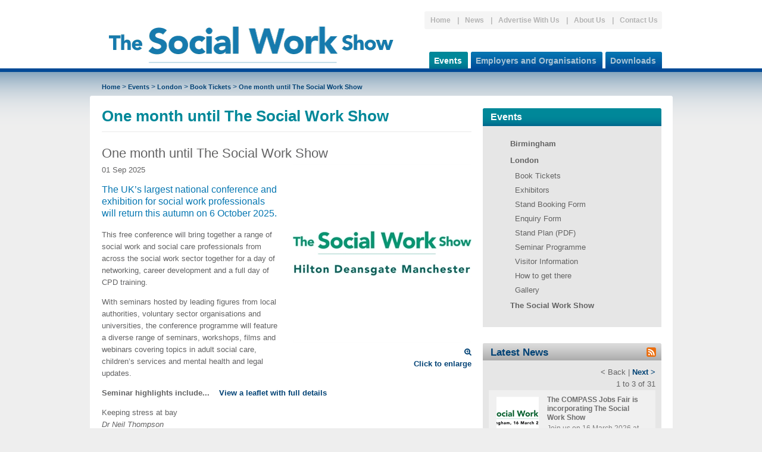

--- FILE ---
content_type: text/html; charset=utf-8
request_url: https://www.compassjobsfair.com/Events/London/Book-Tickets/5481-/BookyourfreeticketforTheSocialWorkShow
body_size: 8084
content:
<!DOCTYPE html PUBLIC "-//W3C//DTD XHTML 1.1//EN" "http://www.w3.org/TR/xhtml11/DTD/xhtml11.dtd">
<html lang="en-gb" xml:lang="en-gb" xmlns="http://www.w3.org/1999/xhtml">
  <head prefix="">
    <meta http-equiv="Content-Type" content="text/html; charset=utf-8" />
    <link rel="stylesheet" href="/css/Bundles/baseStyle/style.css?v=10079" />
    <link rel="stylesheet" type="text/css" href="/ewcommon/css/Layout/dynamiclayout.css.aspx?fullWidth=621&amp;NavWidth=300&amp;colPad=20&amp;boxPad=10" />
    <link rel="stylesheet" type="text/css" href="/css/compass_TNSS.css" />
    <link rel="stylesheet" type="text/css" href="/css/compass_colour.css" />
    <link rel="stylesheet" type="text/css" href="/css/safari.css" />
    <title>One month until The Social Work Show - Compass Jobs Fairs | London | Birmingham | Manchester </title>
    <meta name="description" content="This free conference will bring together a range of social work and social care professionals from across the social work sector together for a day of networ..." />
    <meta property="og:title" content="One month until The Social Work Show - Compass Jobs Fairs | London | Birmingham | Manchester" />
    <meta property="og:description" content="This free conference will bring together a range of social work and social care professionals from across the social work sector together for a day of networ..." />
    <meta property="og:image" content="https://www.compassjobsfair.com/images/Article-Images/SWSSquare.jpg">
    </meta>
    <meta name="generator" content="ProteanCMS, Version=6.1.53.0, Culture=neutral, PublicKeyToken=0e5e11efc3341916" />
    <link rel="image_src" href="/images/Article-Images/SWSSquare.jpg" />
    <link rel="canonical" href="/Events/London/Book-Tickets/5481-/BookyourfreeticketforTheSocialWorkShow" />
    <link rel="alternate" type="application/rss+xml" title="Latest News" href="/ewcommon/feeds/generic/feed.ashx?contentSchema=NewsArticle" />
    <link rel="alternate" type="application/rss+xml" title="Latest News" href="/ewcommon/feeds/generic/feed.ashx?contentSchema=NewsArticle" />
    <script type="text/javascript" src="/js/Bundles/common/script.js?v=10079">/* */</script>
    <script type="text/javascript" src="/js/compass.js"> </script>
    <script src="https://www.google.com/recaptcha/api.js" async="" defer=""> </script>
  </head>
  <body id="page53-art5481" class="matchHeight-body">
    <div id="mainTable" class="Site">
      <div id="mainHeader">
        <div id="mainHeaderInner">
          <div id="logo">
            <a href="https://www.compassjobsfair.com" title="Home">
              <img src="/images/Header-Images/SocialWorkShowLogoPlain_new.png" width="500" height="94" alt="" class="image" />
            </a>
          </div>
          <div id="topMenu">
            <ul>
              <li class="first">
                <a href="https://www.compassjobsfair.com" title="Home" class=" " rel="home">Home</a>
              </li>
              <li class=" first">
                <a href="/Information/News" title="News" class=" ">News</a>
              </li>
              <li class="">
                <a href="/Information/Advertise-With-Us" title="Advertise With Us" class=" ">Advertise With Us</a>
              </li>
              <li class="">
                <a href="/Information/About-Us" title="About Us" class=" ">About Us</a>
              </li>
              <li class=" last">
                <a href="/Information/Contact-Us" title="Contact Us" class=" ">Contact Us</a>
              </li>
            </ul>
            <span class="rightCurve"> </span>
          </div>
        </div>
      </div>
      <div id="mainMenu">
        <div id="mainMenuInner">
          <ul>
            <li class="hover">
              <a title="Events" href="/Events" class="on">
                <span class="navTab-tl"> </span>Events</a>
              <ul id="hovermenu" class="active">
                <li class=" first">
                  <a href="/Events/Birmingham" title="Birmingham" class=" ">Birmingham</a>
                </li>
                <li class="">
                  <a href="/Events/London" title="London" class="on ">London</a>
                </li>
                <li class="">
                  <a href="/Events/The-Social-Work-Show" title="The Social Work Show" class=" ">The Social Work Show</a>
                </li>
              </ul>
            </li>
            <li>
              <a title="Employers and Organisations" href="/Employers-and-Organisations">
                <span class="navTab-tl"> </span>Employers and Organisations</a>
            </li>
            <li class="last hover">
              <a title="Downloads" href="/Downloads">
                <span class="navTab-tl"> </span>Downloads</a>
              <ul id="hovermenu">
                <li class=" first">
                  <a href="/Downloads/The-Social-Work-Show" title="The Social Work Show" class=" ">The Social Work Show</a>
                </li>
                <li class="">
                  <a href="/Downloads/CJF-Birmingham" title="CJF Birmingham" class=" ">CJF Birmingham</a>
                </li>
                <li class="">
                  <a href="/Downloads/CJF-London" title="CJF London" class=" ">CJF London</a>
                </li>
                <li class=" last">
                  <a href="/Downloads/Media-Packs" title="Media Packs" class=" ">Media Packs</a>
                </li>
              </ul>
            </li>
          </ul>
          <div class="terminus"> </div>
          <div class="terminus"> </div>
        </div>
        <div class="terminus"> </div>
      </div>
      <div id="mainLayoutContainer">
        <div id="mainLayoutContainerBottom">
          <div id="mainLayoutContainerInner" style="position:relative">
            <div id="location">
              <a href="https://www.compassjobsfair.com" title="Home" class=" " rel="home">Home</a> &gt; <a href="/Events" title="Events" class="on ">Events</a> &gt; <a href="/Events/London" title="London" class="on ">London</a> &gt; <a href="/Events/London/Book-Tickets" title="Book Tickets" class="active ">Book Tickets</a> &gt; <a title="One month until The Social Work Show" href="/Events/London/Book-Tickets/5481-/BookyourfreeticketforTheSocialWorkShow" class="active">One month until The Social Work Show</a></div>
            <div id="mainContentTop"> </div>
            <div id="mainContent">
              <div id="mainLayout" class="fullwidth">
                <div id="mainTitle">
                  <h1>One month until The Social Work Show</h1> </div>
                <div class="detail-container">
                  <div class="detail newsarticle hnews">
                    <h2 class="entry-title content-title">One month until The Social Work Show</h2>
                    <span class="picture ">
                      <a href="/images/Article-Images/~lg-750x750/~lg-SWSSquare.jpg" class="lightbox" rel="lightbox[groupNewsArticle]" title="One month until The Social Work Show">
                        <img src="/images/Article-Images/~dis-300x400/~dis-SWSSquare.jpg" width="300" height="300" alt="One month until The Social Work Show" class="detail photo" id="picture_5481">
                        </img>
                        <span class="imageEnlarge">
                          <i class="fa fa-search-plus"> </i> <span>Click to enlarge</span></span>
                      </a>
                    </span>
                    <p class="dtstamp" title="2025-09-01T00:00:00+01:00">01 Sep 2025</p>
                    <h5>
                      <p>
                        <span style="font-weight: 400;">The UK’s largest national conference and exhibition for social work professionals will return this autumn on 6 October 2025. </span> </p>
                    </h5>
                    <div class="description entry-content">
                      <p>
                        <span style="font-weight: 400;">This free conference will bring together a range of social work and social care professionals from across the social work sector together for a day of networking, career development and a full day of CPD training. </span> </p>
                      <p>
                        <span style="font-weight: 400;">With seminars hosted by leading figures from local authorities, voluntary sector organisations and universities, the conference programme will feature a diverse range of seminars, workshops, films and webinars covering topics in adult social care, children’s services and mental health and legal updates. </span> </p>
                      <p>
                        <strong>Seminar highlights include...    <a href="/docs/thesocialworkshow_leaflet_2025.pdf">View a leaflet with full details </a> </strong> </p>
                      <p class="p1">
                        <span class="s1">Keeping stress at bay  </span>
                        <span class="s2">
                          <b>
                            <br /> </b> </span>
                        <span class="s3">
                          <i>Dr Neil Thompson </i> </span> </p>
                      <p class="p1">
                        <span class="s1">How do you approach a case when a parent denies the harm caused? <br /> </span>
                        <span class="s2">
                          <i>Advanced SCS </i> </span> </p>
                      <p class="p1">
                        <span class="s1">Listening to Women: The role of Gender-Responsive Court Reviews for women </span>
                        <span class="s2">
                          <br /> </span>
                        <span class="s3">
                          <i>Leeds Beckett University </i> </span> </p>
                      <p class="p1">
                        <span class="s1">AI and social work: Technology, values &amp; ethics <br /> </span>
                        <span class="s2">
                          <b> </b> </span>
                        <span class="s3">
                          <i>COMPASS </i> </span> </p>
                      <p class="p1">
                        <span class="s1">12 Dialogues for boys and young men: An approach to facilitating constructive engagement with boys and young men </span>
                        <span class="s2">
                          <b>
                            <br /> </b> </span>
                        <span class="s3">
                          <i>Men At Work CIC </i> </span> </p>
                      <p class="p1">
                        <span class="s1">Building a positive relationship with individuals who hoard </span>
                        <span class="s2">
                          <br /> </span>
                        <span class="s3">
                          <i>Wigan Council </i> </span> </p>
                      <p class="p1">
                        <span class="s1">When control turns dangerous: Understanding perpetrators, trauma, and risk in social work  </span>
                        <span class="s2">
                          <br /> </span>
                        <span class="s3">
                          <i>Say No to Domestic Abuse and Stalking </i> </span> </p>
                      <p class="p1">
                        <span class="s1">Developing anti-discriminatory practice  </span>
                        <span class="s2">
                          <i>
                            <br /> Dr Neil Thompson </i> </span> </p>
                      <p>
                        <b>What have previous visitors said about the event? </b> </p>
                      <p>
                        <span style="font-weight: 400;">“A fantastic day with plenty of workshops, activities, networking opportunities and pleasant, friendly staff.” Social Worker </span> </p>
                      <p>
                        <span style="font-weight: 400;">“Interesting talks and a good range of people from different sectors of social care.” Team Manager </span> </p>
                      <p>
                        <span style="font-weight: 400;">“A very vibrant event with a good selection of exhibitors and great seminars.” Student Social Worker </span> </p>
                      <p>
                        <span style="font-weight: 400;">“I really enjoyed the day. Lots of relevant and interesting seminars with good ideas to take back and discuss as a team and apply to future practice.” Social Worker </span> </p>
                      <p>
                        <span style="font-weight: 400;">“There was a good range of seminars on different topics which I will use in practice. The advice I received on future job applications was also very helpful.” Principal Social Worker<br /><br /> </span> </p>
                      <p>
                        <b>Register your free ticket to the event: </b> </p>
                      <p>
                        <a href="/Events/The-Social-Work-Show/Book-Tickets">
                          <span style="font-weight: 400;">https://www.compassjobsfair.com/Events/The-Social-Work-Show/Book-Tickets </span> </a> </p>
                      <p> </p>
                      <p>
                        <b>Find out more information: </b> </p>
                      <p>
                        <a href="/Events/The-Social-Work-Show">
                          <span style="font-weight: 400;">https://www.compassjobsfair.com/Events/The-Social-Work-Show </span> </a>
                        <span style="font-weight: 400;">
                          <br /> </span> </p>
                      <p>
                        <b> </b> </p>
                      <p>
                        <b>Other key dates include: </b> </p>
                      <p>
                        <span style="font-weight: 400;">24 November 2025 COMPASS Jobs Fair, London </span> </p>
                      <p>
                        <span style="font-weight: 400;">16 March 2026 COMPASS Jobs Fair, Birmingham </span> </p>
                      <p>
                        <b> </b> </p>
                      <p>
                        <b>Register your free tickets now: </b> </p>
                      <p>
                        <a href="http://www.compassjobsfair.com/Events/London/Book-Tickets">
                          <span style="font-weight: 400;">www.compassjobsfair.com/Events/London/Book-Tickets </span> </a>
                        <span style="font-weight: 400;">  </span> </p>
                      <p>
                        <a href="/Events/Birmingham/Book-Tickets">
                          <span style="font-weight: 400;">https://www.compassjobsfair.com/Events/Birmingham/Book-Tickets </span> </a>
                        <span style="font-weight: 400;">  </span> </p>
                      <p>
                        <b>If you are interested in exhibiting at The Social Work Show please email  </b>
                        <a href="mailto:admin@compassjobsfair.com">admin </a>
                        <a href="mailto:admin@compassjobsfair.com">@compassjobsfair.com </a>. </p>
                      <p>
                        <br />
                        <br />
                        <br /> </p>
                    </div>
                    <div class="terminus"> </div>
                    <div class="entryFooter">
                      <div class="tags"> </div>
                      <div class="backlink">
                        <span>
                          <a href="/Events/London/Book-Tickets" title="Click here to return to the news article list">[BACK]<span class="hidden">about </span></a>
                        </span>
                      </div>
                    </div>
                  </div> </div>
              </div>
              <div id="rightCol">
                <div id="subMenu">
                  <h2 class="subMenuTitle">Events</h2>
                  <ul>
                    <li class="first">
                      <a href="/Events/Birmingham" title="Birmingham" class=" ">Birmingham</a>
                    </li>
                    <li>
                      <a href="/Events/London" title="London" class="on ">London</a>
                      <ul>
                        <li class="first">
                          <a href="/Events/London/Book-Tickets" title="Book Tickets" class="active ">Book Tickets</a>
                        </li>
                        <li>
                          <a href="/Events/London/Exhibitors" title="Exhibitors" class=" ">Exhibitors</a>
                        </li>
                        <li>
                          <a href="/Events/London/Book-a-Stand" title="Stand Booking Form" class=" ">Stand Booking Form</a>
                        </li>
                        <li>
                          <a href="/Events/London/Enquiry" title="Enquiry Form" class=" ">Enquiry Form</a>
                        </li>
                        <li>
                          <a href="/Events/London/Stand-Plan" title="Stand Plan (PDF)" class=" ">Stand Plan (PDF)</a>
                        </li>
                        <li>
                          <a href="/Events/London/Seminar-Programme" title="Seminar Programme" class=" ">Seminar Programme</a>
                        </li>
                        <li>
                          <a href="/Events/London/Visitor-Information" title="Visitor Information" class=" ">Visitor Information</a>
                        </li>
                        <li>
                          <a href="/Events/London/Location" title="How to get there" class=" ">How to get there</a>
                        </li>
                        <li class="last">
                          <a href="/Events/London/Gallery" title="Gallery" class=" ">Gallery</a>
                        </li>
                      </ul>
                    </li>
                    <li class="last">
                      <a href="/Events/The-Social-Work-Show" title="The Social Work Show" class=" ">The Social Work Show</a>
                    </li>
                  </ul>
                </div>
                <div>
                  <div id="mod_9" class="box Default-Box module pos-rightCol module-NewsList">
                    <div class="tl">
                      <div class="tr">
                        <a href="/ewcommon/feeds/generic/feed.ashx?contentSchema=NewsArticle" title="Click to subscribe" class="rsssubscribebutton" rel="external">
                          <img src="/ewcommon/images/icons/rss16x16.png" width="16" height="16" alt="RSS" />
                        </a>
                        <h2 class="title">
                          <a href="/Information/News" title="News">
                            <span>Latest News </span>
                          </a>
                        </h2> </div>
                    </div>
                    <div class="content">
                      <div class="clearfix NewsList">
                        <div class="cols cols1" data-slidestoshow="1" data-slideToShow="31" data-slideToScroll="1" data-dots="" data-height=""> <div class="stepper"><p class="stepLinks"><span class="ghosted">&lt; Back | </span><a href="/Events/London/Book-Tickets?startPos9=3" title="click here to view the next page in sequence">Next &gt;</a></p><p class="itemInfo">1 to 3 of 31</p></div><div class="listItem"><div class="lIinner"><a href="/Events/London/Book-Tickets/6968-/COMPASS-Jobs-Fair-is-incorporating-The-Social-Work-Show" title="Read More - The COMPASS Jobs Fair is incorporating The Social Work Show"><img src="/images/News/~crop-th-71x71/~th-The-Social-Work-Show-Birmingham-logo-1.png" width="71" height="71" alt="COMPASS Jobs Fair is incorporating The Social Work Show" class="photo thumbnail resized"></img></a><span class="hidden">|</span><h3 class="title"><a href="/Events/London/Book-Tickets/6968-/COMPASS-Jobs-Fair-is-incorporating-The-Social-Work-Show" title="Read More - The COMPASS Jobs Fair is incorporating The Social Work Show">The COMPASS Jobs Fair is incorporating The Social Work Show</a></h3><div class="summary"><p>Join us on 16 March 2026 at The Social Work Show, Birmingham </p><div class="morelink"><span><a href="/Events/London/Book-Tickets/6968-/COMPASS-Jobs-Fair-is-incorporating-The-Social-Work-Show" title="The COMPASS Jobs Fair is incorporating The Social Work Show">More<span class="hidden">about The COMPASS Jobs Fair is incorporating The Social Work Show</span><span class="gtIcon"> »</span></a></span></div></div><div class="terminus"> </div></div></div><div class="listItem"><div class="lIinner"><a href="/Events/London/Book-Tickets/980-/Get-your-next-job-at-the-Compass-Jobs-Fair-London" title="Read More - Get your next job at the Compass Jobs Fair, London on 24 November"><img src="/images/~crop-th-71x71/~th-Screenshot-2023-11-16-at-11.59.15.png" width="71" height="71" alt="Get your next job at the Compass Jobs Fair London" class="photo thumbnail resized"></img></a><span class="hidden">|</span><h3 class="title"><a href="/Events/London/Book-Tickets/980-/Get-your-next-job-at-the-Compass-Jobs-Fair-London" title="Read More - Get your next job at the Compass Jobs Fair, London on 24 November">Get your next job at the Compass Jobs Fair, London on 24 November</a></h3><div class="summary"><p>Social work jobs available at Compass Jobs Fair, London. </p><div class="morelink"><span><a href="/Events/London/Book-Tickets/980-/Get-your-next-job-at-the-Compass-Jobs-Fair-London" title="Get your next job at the Compass Jobs Fair, London on 24 November">More<span class="hidden">about Get your next job at the Compass Jobs Fair, London on 24 November</span><span class="gtIcon"> »</span></a></span></div></div><div class="terminus"> </div></div></div><div class="listItem"><div class="lIinner"><a href="/Events/London/Book-Tickets/6895-/NewCPDsponsorforCompassJobsFairLondon" title="Read More - Meet the CPD sponsor for Compass Jobs Fair, London"><img src="/images/Header-Images/~crop-th-71x71/~th-Hounslow.png" width="71" height="71" alt="NewCPDsponsorforCompassJobsFairLondon" class="photo thumbnail resized"></img></a><span class="hidden">|</span><h3 class="title"><a href="/Events/London/Book-Tickets/6895-/NewCPDsponsorforCompassJobsFairLondon" title="Read More - Meet the CPD sponsor for Compass Jobs Fair, London">Meet the CPD sponsor for Compass Jobs Fair, London</a></h3><div class="summary"><p>We are excited to announce a new partnership with The London Borough of Hounslow as CPD sponsor. </p><div class="morelink"><span><a href="/Events/London/Book-Tickets/6895-/NewCPDsponsorforCompassJobsFairLondon" title="Meet the CPD sponsor for Compass Jobs Fair, London">More<span class="hidden">about Meet the CPD sponsor for Compass Jobs Fair, London</span><span class="gtIcon"> »</span></a></span></div></div><div class="terminus"> </div></div></div> </div>
                      </div>
                      <div class="terminus"> </div>
                    </div>
                    <div class="entryFooter">
                      <div class="morelink">
                        <span>
                          <a href="/Information/News" title="Latest News">More news<span class="hidden">about Latest News</span><span class="gtIcon"> »</span></a>
                        </span>
                      </div> </div>
                    <div class="bl">
                      <div class="br">
			 
	</div>
                    </div>
                  </div>
                </div>
                <div class="terminus"> </div>
              </div>
              <div class="terminus"> </div>
            </div>
            <div id="mainContentBottom"> </div>
            <div id="bannerAds">
            </div>
          </div>
        </div>
      </div>
      <div id="mainFooter">
        <div id="mainFooterInner">
          <div id="footerContent">
            <div id="footerLinks" class="fixheight">
              <div id="footerLinksTop"> </div>
              <div id="column1c">
                <div id="mod_31" class="module nobox pos-column1c module-LinkList">
                  <h2 class="title">
                    <span>Quick Links </span>
                  </h2>
                  <div class="terminus"> </div>
                  <div class="clearfix Links">
                    <div class="cols cols2" data-slidestoshow="2" data-slideToShow="10" data-slideToScroll="1" data-dots="">
                      <div class=" listItem link">
                        <div class="list-item lIinner">
                          <h3 class="title">
                            <a href="" title="Home page">Home page</a>
                          </h3>
                          <div class="entryFooter">
                            <div class="morelink">
                              <span>
                                <a href="" title="Home page">More<span class="hidden">about Home page</span><span class="gtIcon"> »</span></a>
                              </span>
                            </div> </div>
                        </div>
                      </div>
                      <div class=" listItem link">
                        <div class="list-item lIinner">
                          <h3 class="title">
                            <a href="/Events" title="Compass Jobs Fairs">Compass Jobs Fairs</a>
                          </h3>
                          <div class="entryFooter">
                            <div class="morelink">
                              <span>
                                <a href="/Events" title="Compass Jobs Fairs">More<span class="hidden">about Compass Jobs Fairs</span><span class="gtIcon"> »</span></a>
                              </span>
                            </div> </div>
                        </div>
                      </div>
                      <div class=" listItem link">
                        <div class="list-item lIinner">
                          <h3 class="title">
                            <a href="/Employers-and-Organisations" title="Employer profiles">Employer profiles</a>
                          </h3>
                          <div class="entryFooter">
                            <div class="morelink">
                              <span>
                                <a href="/Employers-and-Organisations" title="Employer profiles">More<span class="hidden">about Employer profiles</span><span class="gtIcon"> »</span></a>
                              </span>
                            </div> </div>
                        </div>
                      </div>
                      <div class=" listItem link">
                        <div class="list-item lIinner">
                          <h3 class="title">
                            <a href="/Events/Birmingham/Book-Tickets" title="Book ticket for The Social Work Show Birmingham">Book ticket for The Social Work Show Birmingham</a>
                          </h3>
                          <div class="entryFooter">
                            <div class="morelink">
                              <span>
                                <a href="/Events/Birmingham/Book-Tickets" title="Book ticket for The Social Work Show Birmingham">More<span class="hidden">about Book ticket for The Social Work Show Birmingham</span><span class="gtIcon"> »</span></a>
                              </span>
                            </div> </div>
                        </div>
                      </div>
                      <div class=" listItem link">
                        <div class="list-item lIinner">
                          <h3 class="title">
                            <a href="/Events/London/Book-Tickets" title="Book ticket for Compass Jobs Fair London">Book ticket for Compass Jobs Fair London</a>
                          </h3>
                          <div class="entryFooter">
                            <div class="morelink">
                              <span>
                                <a href="/Events/London/Book-Tickets" title="Book ticket for Compass Jobs Fair London">More<span class="hidden">about Book ticket for Compass Jobs Fair London</span><span class="gtIcon"> »</span></a>
                              </span>
                            </div> </div>
                        </div>
                      </div>
                      <div class=" listItem link">
                        <div class="list-item lIinner">
                          <h3 class="title">
                            <a href="/Events/The-Social-Work-Show/Book-Tickets" title="Book ticket for The Social Work Show Manchester">Book ticket for The Social Work Show Manchester</a>
                          </h3>
                          <div class="entryFooter">
                            <div class="morelink">
                              <span>
                                <a href="/Events/The-Social-Work-Show/Book-Tickets" title="Book ticket for The Social Work Show Manchester">More<span class="hidden">about Book ticket for The Social Work Show Manchester</span><span class="gtIcon"> »</span></a>
                              </span>
                            </div> </div>
                        </div>
                      </div>
                      <div class=" listItem link">
                        <div class="list-item lIinner">
                          <h3 class="title">
                            <a href="/Information/Contact-Us" title="Contact us">Contact us</a>
                          </h3>
                          <div class="entryFooter">
                            <div class="morelink">
                              <span>
                                <a href="/Information/Contact-Us" title="Contact us">More<span class="hidden">about Contact us</span><span class="gtIcon"> »</span></a>
                              </span>
                            </div> </div>
                        </div>
                      </div>
                      <div class=" listItem link">
                        <div class="list-item lIinner">
                          <h3 class="title">
                            <a href="http://www.compassjobsfair.com/Information/About-Us/Terms" title="Terms of business">Terms of business</a>
                          </h3>
                          <div class="entryFooter">
                            <div class="morelink">
                              <span>
                                <a href="http://www.compassjobsfair.com/Information/About-Us/Terms" title="Terms of business">More<span class="hidden">about Terms of business</span><span class="gtIcon"> »</span></a>
                              </span>
                            </div> </div>
                        </div>
                      </div>
                      <div class=" listItem link">
                        <div class="list-item lIinner">
                          <h3 class="title">
                            <a href="/Information/About-Us/Visitor-TandCs" title="Visitor Terms &amp; Conditions">Visitor Terms &amp; Conditions</a>
                          </h3>
                          <div class="entryFooter">
                            <div class="morelink">
                              <span>
                                <a href="/Information/About-Us/Visitor-TandCs" title="Visitor Terms &amp; Conditions">More<span class="hidden">about Visitor Terms &amp; Conditions</span><span class="gtIcon"> »</span></a>
                              </span>
                            </div> </div>
                        </div>
                      </div>
                      <div class=" listItem link">
                        <div class="list-item lIinner">
                          <h3 class="title">
                            <a href="/Information/About-Us/Privacy-Policy" title="Privacy Policy">Privacy Policy</a>
                          </h3>
                          <div class="entryFooter">
                            <div class="morelink">
                              <span>
                                <a href="/Information/About-Us/Privacy-Policy" title="Privacy Policy">More<span class="hidden">about Privacy Policy</span><span class="gtIcon"> »</span></a>
                              </span>
                            </div> </div>
                        </div>
                      </div> </div>
                  </div>
                  <div class="terminus"> </div>
                </div>
              </div>
              <div id="column2c">
                <div id="mod_34" class="module nobox pos-column2c module-LinkList">
                  <h2 class="title">
                    <span>Exhibitors </span>
                  </h2>
                  <div class="terminus"> </div>
                  <div class="clearfix Links">
                    <div class="cols cols2" data-slidestoshow="2" data-slideToShow="4" data-slideToScroll="1" data-dots="">
                      <div class=" listItem link">
                        <div class="list-item lIinner">
                          <h3 class="title">
                            <a href="/Events/Birmingham/Exhibitors" title="The Social Work Show Birmingham">The Social Work Show Birmingham</a>
                          </h3>
                          <div class="entryFooter">
                            <div class="morelink">
                              <span>
                                <a href="/Events/Birmingham/Exhibitors" title="The Social Work Show Birmingham">More<span class="hidden">about The Social Work Show Birmingham</span><span class="gtIcon"> »</span></a>
                              </span>
                            </div> </div>
                        </div>
                      </div>
                      <div class=" listItem link">
                        <div class="list-item lIinner">
                          <h3 class="title">
                            <a href="/Events/The-Social-Work-Show/Exhibitors" title="The Social Work Show Manchester">The Social Work Show Manchester</a>
                          </h3>
                          <div class="entryFooter">
                            <div class="morelink">
                              <span>
                                <a href="/Events/The-Social-Work-Show/Exhibitors" title="The Social Work Show Manchester">More<span class="hidden">about The Social Work Show Manchester</span><span class="gtIcon"> »</span></a>
                              </span>
                            </div> </div>
                        </div>
                      </div>
                      <div class=" listItem link">
                        <div class="list-item lIinner">
                          <h3 class="title">
                            <a href="/Events/London/Exhibitors" title="Compass Jobs Fair London">Compass Jobs Fair London</a>
                          </h3>
                          <div class="entryFooter">
                            <div class="morelink">
                              <span>
                                <a href="/Events/London/Exhibitors" title="Compass Jobs Fair London">More<span class="hidden">about Compass Jobs Fair London</span><span class="gtIcon"> »</span></a>
                              </span>
                            </div> </div>
                        </div>
                      </div>
                      <div class=" listItem link">
                        <div class="list-item lIinner">
                          <h3 class="title">
                            <a href="/Events/Birmingham/Stand-Booking-Form" title="Stand booking form - online or PDF">Stand booking form - online or PDF</a>
                          </h3>
                          <div class="entryFooter">
                            <div class="morelink">
                              <span>
                                <a href="/Events/Birmingham/Stand-Booking-Form" title="Stand booking form - online or PDF">More<span class="hidden">about Stand booking form - online or PDF</span><span class="gtIcon"> »</span></a>
                              </span>
                            </div> </div>
                        </div>
                      </div> </div>
                  </div>
                  <div class="terminus"> </div>
                </div>
              </div>
              <div id="footerLinksBottom"> </div>
            </div>
            <div id="column3c" class="fixheight">
              <div id="mod_36" class="module nobox pos-column3c module-FormattedText">
                <div class="terminus"> </div>
                <div class="FormattedText">
                  <h6>Compass Career<br />Opportunities Ltd</h6>
                  <p>The Barn<br />St James' Square<br />WADHURST<br />East Sussex<br />TN5 6AP </p>
                  <h6>Telephone: 01892 784804<br /><a href="mailto:admin@compassjobsfair.com">admin@compassjobsfair.com </a></h6>
                </div>
                <div class="terminus"> </div>
              </div>
            </div>
            <div class="terminus"> </div>
          </div>
          <div id="footerMenu">
            <div id="copyright">© Copyright Compass 2025</div>
            <ul>
              <li>
                <a href="https://www.compassjobsfair.com" title="Home" class=" " rel="home">Home</a>
              </li>
              <li class=" first">
                <a href="/Information/News" title="News" class=" ">News</a>
              </li>
              <li class="">
                <a href="/Information/Advertise-With-Us" title="Advertise With Us" class=" ">Advertise With Us</a>
              </li>
              <li class="">
                <a href="/Information/About-Us" title="About Us" class=" ">About Us</a>
              </li>
              <li class=" last">
                <a href="/Information/Contact-Us" title="Contact Us" class=" ">Contact Us</a>
              </li>
            </ul>
            <div id="developerLink">
              <a target="_blank" href="http://www.eonic.co.uk" title="UK Web Design and Developers">UK Web Design and Developers</a>
            </div>
            <div class="terminus"> </div>
          </div>
        </div>
      </div>
    </div>
    <script type="text/javascript" cookie-consent="tracking">var _gaq = _gaq || [];_gaq.push(['_setAccount', 'UA-6522100-8']);_gaq.push(['_trackPageview']);(function() {var ga = document.createElement('script'); ga.type = 'text/javascript'; ga.async = true;ga.src = ('https:' == document.location.protocol ? 'https://ssl' : 'http://www') + '.google-analytics.com/ga.js';var s = document.getElementsByTagName('script')[0]; s.parentNode.insertBefore(ga, s);})();</script>
    <script async="async" src="https://www.googletagmanager.com/gtag/js?id=G-028B1LT3CT" cookie-consent="tracking"> </script>
    <script id="GA4Code" cookie-consent="tracking">
        window.dataLayer = window.dataLayer || [];
        function gtag(){dataLayer.push(arguments);}
        gtag('js', new Date());
        gtag('config', 'G-028B1LT3CT');
        </script>
  </body>
</html>

--- FILE ---
content_type: text/css
request_url: https://www.compassjobsfair.com/css/Bundles/baseStyle/style.css?v=10079
body_size: 43010
content:
body,div,dl,dt,dd,ul,ol,li,h1,h2,h3,h4,h5,h6,pre,code,form,fieldset,legend,input,textarea,p,blockquote,th,td {  margin: 0;  padding: 0;}table {  border-collapse: collapse;  border-spacing: 0;}fieldset,img {  border: 0;}address,caption,cite,code,dfn,em,strong,th,var {  font-style: normal;  font-weight: normal;}li {  list-style: none;}caption,th {  text-align: left;}h1,h2,h3,h4,h5,h6 {  font-size: 100%;  font-weight: normal;}q:before,q:after {  content: '';}abbr,acronym {  border: 0;  font-variant: normal;}sup {  vertical-align: text-top;}sub {  vertical-align: text-bottom;}input,textarea,select {  font-family: inherit;  font-size: inherit;  font-weight: inherit;}/*legend{color:#000;} WHY? I wanted it to inherit the color of that area */body {  font: 0.813em/1.231 verdana, arial, helvetica, clean, sans-serif;  /* 13px/16px */}table {  width: auto;  border: none;  font-size: inherit;  font: 100%;}pre,code,kbd,samp,tt {  font-family: monospace;  *font-size: 108%;  line-height: 100%;}strong,b {  font-weight: 700;}em,i {  font-style: italic;}/* Fix for Tiny MCE Editor*/div.contextMenu table {  width: auto;}div.contextMenu table td {  vertical-align: top;}/* Subscript Superscript fix */.Site sup,.Site sub {  height: 0;  line-height: 1;  vertical-align: baseline;  _vertical-align: bottom;  position: relative;}.Site sup {  bottom: 1ex;}.Site sub {  top: 0.5ex;}/* For column (floating div) templates to work, tag must have no top-spacing */P {  margin: 0 0 1em;}em strong {  font-style: italic;}.bs-only,.responsive-only {  display: none;}.Site .template .row {  margin: 0;}.ewAdmin #adminHeader .preview {  padding-top: 24px!important;}/*! * jQuery UI Bootstrap (0.5) * http://addyosmani.github.com/jquery-ui-bootstrap * * Copyright 2012 - 2013, Addy Osmani * Dual licensed under the MIT or GPL Version 2 licenses. * * Portions copyright jQuery UI & Twitter Bootstrap *//* Layout helpers----------------------------------*/.ui-helper-hidden {  display: none;}.ui-helper-hidden-accessible {  border: 0;  clip: rect(0 0 0 0);  height: 1px;  margin: -1px;  overflow: hidden;  padding: 0;  position: absolute;  width: 1px;}.ui-helper-reset {  margin: 0;  padding: 0;  border: 0;  outline: 0;  line-height: 1.3;  text-decoration: none;  font-size: 100%;  list-style: none;}.ui-helper-clearfix:before,.ui-helper-clearfix:after {  content: "";  display: table;}.ui-helper-clearfix:after {  content: ".";  display: block;  height: 0;  clear: both;  visibility: hidden;}.ui-helper-clearfix {  /*display: inline-block; */  display: block;  min-height: 0;  /* support: IE7 */}/* required comment for clearfix to work in Opera \*/* html .ui-helper-clearfix {  height: 1%;}/* end clearfix */.ui-helper-zfix {  width: 100%;  height: 100%;  top: 0;  left: 0;  position: absolute;  opacity: 0;  filter: alpha(opacity=0);}.ui-front {  z-index: 100;}/* Interaction Cues----------------------------------*/.ui-state-disabled {  cursor: default !important;}/* Icons----------------------------------*//* states and images */.ui-icon {  display: block;  text-indent: -99999px;  overflow: hidden;  background-repeat: no-repeat;}/* Misc visuals----------------------------------*//* Overlays */.ui-widget-overlay {  position: absolute;  top: 0;  left: 0;  width: 100%;  height: 100%;}/* * jQuery UI Resizable 1.10.0 * * Copyright 2013, AUTHORS.txt (http://jqueryui.com/about) * Dual licensed under the MIT or GPL Version 2 licenses. * http://jquery.org/license * * http://api.jqueryui.com/resizable/ */.ui-resizable {  position: relative;}.ui-resizable-handle {  position: absolute;  font-size: 0.1px;  z-index: 99999;  display: block;}.ui-resizable-disabled .ui-resizable-handle,.ui-resizable-autohide .ui-resizable-handle {  display: none;}.ui-resizable-n {  cursor: n-resize;  height: 7px;  width: 100%;  top: -5px;  left: 0;}.ui-resizable-s {  cursor: s-resize;  height: 7px;  width: 100%;  bottom: -5px;  left: 0;}.ui-resizable-e {  cursor: e-resize;  width: 7px;  right: -5px;  top: 0;  height: 100%;}.ui-resizable-w {  cursor: w-resize;  width: 7px;  left: -5px;  top: 0;  height: 100%;}.ui-resizable-se {  cursor: se-resize;  width: 12px;  height: 12px;  right: 1px;  bottom: 1px;}.ui-resizable-sw {  cursor: sw-resize;  width: 9px;  height: 9px;  left: -5px;  bottom: -5px;}.ui-resizable-nw {  cursor: nw-resize;  width: 9px;  height: 9px;  left: -5px;  top: -5px;}.ui-resizable-ne {  cursor: ne-resize;  width: 9px;  height: 9px;  right: -5px;  top: -5px;}/* * jQuery UI Selectable 1.10.0 * * Copyright 2013, AUTHORS.txt (http://jqueryui.com/about) * Dual licensed under the MIT or GPL Version 2 licenses. * http://jquery.org/license * * http://jqueryui.com/selectable/ */.ui-selectable-helper {  position: absolute;  z-index: 100;  border: 1px dotted black;}/* * jQuery UI CSS Framework 1.10.0 * * Copyright 2013, AUTHORS.txt (http://jqueryui.com/about) * Dual licensed under the MIT or GPL Version 2 licenses. * http://jquery.org/license * *  * * To view and modify this theme, visit http://jqueryui.com/themeroller/ *//* Component containers----------------------------------*/.ui-widget {  font-family: "Helvetica Neue", Helvetica, Arial, sans-serif;  font-size: 13px;}.ui-widget .ui-widget {  font-size: 1em;}.ui-widget input,.ui-widget select,.ui-widget textarea,.ui-widget button {  font-family: "Helvetica Neue", Helvetica, Arial, sans-serif;  font-size: 1em;}.ui-widget-content {  border: 1px solid #aaaaaa;  background: #ffffff url(/ewcommon/bs3/css/custom-theme/images/ui-bg_glass_75_ffffff_1x400.png) 50% 50% repeat-x;  color: #404040;}.ui-widget-content a {  color: #404040;}.ui-widget-header {  font-weight: bold;  border-color: #0064cd #0064cd #003f81;  border-color: rgba(0, 0, 0, 0.1) rgba(0, 0, 0, 0.1) rgba(0, 0, 0, 0.25);  border: 1px solid #666;}.ui-widget-header a {  color: #222222;}/* Interaction states----------------------------------*/.ui-state-default,.ui-widget-content .ui-state-default,.ui-widget-header .ui-state-default {  background-color: #e6e6e6;  background-repeat: no-repeat;  background-image: -webkit-gradient(linear, 0 0, 0 100%, from(#ffffff), color-stop(25%, #ffffff), to(#e6e6e6));  background-image: -webkit-linear-gradient(#ffffff, #ffffff 25%, #e6e6e6);  background-image: -moz-linear-gradient(top, #ffffff, #ffffff 25%, #e6e6e6);  background-image: -ms-linear-gradient(#ffffff, #ffffff 25%, #e6e6e6);  background-image: -o-linear-gradient(#ffffff, #ffffff 25%, #e6e6e6);  background-image: linear-gradient(#ffffff, #ffffff 25%, #e6e6e6);  filter: progid:DXImageTransform.Microsoft.gradient(startColorstr='#ffffff', endColorstr='#e6e6e6', GradientType=0);  text-shadow: 0 1px 1px rgba(255, 255, 255, 0.75);  color: #333;  font-size: 13px;  line-height: normal;  border: 1px solid #ccc;  border-bottom-color: #bbb;  -webkit-box-shadow: inset 0 1px 0 rgba(255, 255, 255, 0.2), 0 1px 2px rgba(0, 0, 0, 0.05);  -moz-box-shadow: inset 0 1px 0 rgba(255, 255, 255, 0.2), 0 1px 2px rgba(0, 0, 0, 0.05);  box-shadow: inset 0 1px 0 rgba(255, 255, 255, 0.2), 0 1px 2px rgba(0, 0, 0, 0.05);  -webkit-transition: 0.1s linear background-image;  -moz-transition: 0.1s linear background-image;  -ms-transition: 0.1s linear background-image;  -o-transition: 0.1s linear background-image;  transition: 0.1s linear background-image;  overflow: visible;}.ui-state-default a,.ui-state-default a:link,.ui-state-default a:visited {  color: #555555;  text-decoration: none;}.ui-state-hover,.ui-widget-content .ui-state-hover,.ui-widget-header .ui-state-hover,.ui-state-focus,.ui-widget-content .ui-state-focus,.ui-widget-header .ui-state-focus {  background-position: 0 -15px;  color: #333;  text-decoration: none;}.ui-state-hover a,.ui-state-hover a:hover,.ui-state-hover a:link,.ui-state-hover a:visited {  color: #212121;  text-decoration: none;}.ui-state-active,.ui-widget-content .ui-state-active,.ui-widget-header .ui-state-active {  border: 1px solid #aaaaaa;  font-weight: normal;  color: #212121;}.ui-state-active a,.ui-state-active a:link,.ui-state-active a:visited {  color: #212121;  text-decoration: none;}.ui-widget :active {  outline: none;}/* Interaction Cues----------------------------------*/.ui-state-highlight p,.ui-state-error p,.ui-state-default p {  font-size: 13px;  font-weight: normal;  line-height: 18px;  margin: 7px 15px;}.ui-state-highlight,.ui-widget-content .ui-state-highlight,.ui-widget-header .ui-state-highlight {  position: relative;  margin-bottom: 18px;  color: #404040;  background-color: #eedc94;  background-repeat: repeat-x;  background-image: -khtml-gradient(linear, left top, left bottom, from(#fceec1), to(#eedc94));  background-image: -moz-linear-gradient(top, #fceec1, #eedc94);  background-image: -ms-linear-gradient(top, #fceec1, #eedc94);  background-image: -webkit-gradient(linear, left top, left bottom, color-stop(0%, #fceec1), color-stop(100%, #eedc94));  background-image: -webkit-linear-gradient(top, #fceec1, #eedc94);  background-image: -o-linear-gradient(top, #fceec1, #eedc94);  background-image: linear-gradient(top, #fceec1, #eedc94);  filter: progid:DXImageTransform.Microsoft.gradient(startColorstr='#fceec1', endColorstr='#eedc94', GradientType=0);  text-shadow: 0 -1px 0 rgba(0, 0, 0, 0.25);  border-color: #eedc94 #eedc94 #e4c652;  border-color: rgba(0, 0, 0, 0.1) rgba(0, 0, 0, 0.1) rgba(0, 0, 0, 0.25);  text-shadow: 0 1px 0 rgba(255, 255, 255, 0.5);  border-width: 1px;  border-style: solid;  -webkit-border-radius: 4px;  -moz-border-radius: 4px;  border-radius: 4px;  -webkit-box-shadow: inset 0 1px 0 rgba(255, 255, 255, 0.25);  -moz-box-shadow: inset 0 1px 0 rgba(255, 255, 255, 0.25);  box-shadow: inset 0 1px 0 rgba(255, 255, 255, 0.25);}.ui-state-highlight a,.ui-widget-content .ui-state-highlight a,.ui-widget-header .ui-state-highlight a {  color: #363636;}.ui-state-error,.ui-widget-content .ui-state-error,.ui-widget-header .ui-state-error {  position: relative;  margin-bottom: 18px;  color: #ffffff;  border-width: 1px;  border-style: solid;  -webkit-border-radius: 4px;  -moz-border-radius: 4px;  border-radius: 4px;  -webkit-box-shadow: inset 0 1px 0 rgba(255, 255, 255, 0.25);  -moz-box-shadow: inset 0 1px 0 rgba(255, 255, 255, 0.25);  box-shadow: inset 0 1px 0 rgba(255, 255, 255, 0.25);  background-color: #c43c35;  background-repeat: repeat-x;  background-image: -khtml-gradient(linear, left top, left bottom, from(#ee5f5b), to(#c43c35));  background-image: -moz-linear-gradient(top, #ee5f5b, #c43c35);  background-image: -ms-linear-gradient(top, #ee5f5b, #c43c35);  background-image: -webkit-gradient(linear, left top, left bottom, color-stop(0%, #ee5f5b), color-stop(100%, #c43c35));  background-image: -webkit-linear-gradient(top, #ee5f5b, #c43c35);  background-image: -o-linear-gradient(top, #ee5f5b, #c43c35);  background-image: linear-gradient(top, #ee5f5b, #c43c35);  filter: progid:DXImageTransform.Microsoft.gradient(startColorstr='#ee5f5b', endColorstr='#c43c35', GradientType=0);  text-shadow: 0 -1px 0 rgba(0, 0, 0, 0.25);  border-color: #c43c35 #c43c35 #882a25;  border-color: rgba(0, 0, 0, 0.1) rgba(0, 0, 0, 0.1) rgba(0, 0, 0, 0.25);}.ui-state-error a,.ui-widget-content .ui-state-error a,.ui-widget-header .ui-state-error a {  color: #cd0a0a;}.ui-state-error-text,.ui-widget-content .ui-state-error-text,.ui-widget-header .ui-state-error-text {  color: #cd0a0a;}.ui-priority-primary,.ui-widget-content .ui-priority-primary,.ui-widget-header .ui-priority-primary {  font-weight: bold;}.ui-priority-secondary,.ui-widget-content .ui-priority-secondary,.ui-widget-header .ui-priority-secondary {  opacity: 0.7;  filter: alpha(opacity=70);  font-weight: normal;}.ui-state-disabled,.ui-widget-content .ui-state-disabled,.ui-widget-header .ui-state-disabled {  opacity: 0.35;  filter: alpha(opacity=35);  background-image: none;}.ui-state-disabled .ui-icon {  filter: alpha(opacity=35);}/* For IE8 - See #6059 *//* Icons----------------------------------*//* states and images */.ui-icon {  width: 16px;  height: 16px;  background-image: url(/ewcommon/bs3/css/custom-theme/images/ui-icons_222222_256x240.png);}.ui-widget-content .ui-icon {  background-image: url(/ewcommon/bs3/css/custom-theme/images/ui-icons_222222_256x240.png);}.ui-widget-header .ui-icon {  background-image: url(/ewcommon/bs3/css/custom-theme/images/ui-icons_222222_256x240.png);}.ui-state-default .ui-icon {  background-image: url(/ewcommon/bs3/css/custom-theme/images/ui-icons_888888_256x240.png);}.ui-state-hover .ui-icon,.ui-state-focus .ui-icon {  background-image: url(/ewcommon/bs3/css/custom-theme/images/ui-icons_454545_256x240.png);}.ui-state-active .ui-icon {  background-image: url(/ewcommon/bs3/css/custom-theme/images/ui-icons_454545_256x240.png);}.ui-state-highlight .ui-icon {  background-image: url(/ewcommon/bs3/css/custom-theme/images/ui-icons_2e83ff_256x240.png);}.ui-state-error .ui-icon,.ui-state-error-text .ui-icon {  background-image: url(/ewcommon/bs3/css/custom-theme/images/ui-icons_f6cf3b_256x240.png);}.ui-dialog .ui-dialog-titlebar-close {  background-image: url(/ewcommon/bs3/css/custom-theme/images/ui-icons_888888_256x240.png) !important;  background-position: -80px -128px !important;}/* positioning */.ui-icon-carat-1-n {  background-position: 0 0;}.ui-icon-carat-1-ne {  background-position: -16px 0;}.ui-icon-carat-1-e {  background-position: -32px 0;}.ui-icon-carat-1-se {  background-position: -48px 0;}.ui-icon-carat-1-s {  background-position: -64px 0;}.ui-icon-carat-1-sw {  background-position: -80px 0;}.ui-icon-carat-1-w {  background-position: -96px 0;}.ui-icon-carat-1-nw {  background-position: -112px 0;}.ui-icon-carat-2-n-s {  background-position: -128px 0;}.ui-icon-carat-2-e-w {  background-position: -144px 0;}.ui-icon-triangle-1-n {  background-position: 0 -16px;}.ui-icon-triangle-1-ne {  background-position: -16px -16px;}.ui-icon-triangle-1-e {  background-position: -32px -16px;}.ui-icon-triangle-1-se {  background-position: -48px -16px;}.ui-icon-triangle-1-s {  background-position: -64px -16px;}.ui-icon-triangle-1-sw {  background-position: -80px -16px;}.ui-icon-triangle-1-w {  background-position: -96px -16px;}.ui-icon-triangle-1-nw {  background-position: -112px -16px;}.ui-icon-triangle-2-n-s {  background-position: -128px -16px;}.ui-icon-triangle-2-e-w {  background-position: -144px -16px;}.ui-icon-arrow-1-n {  background-position: 0 -32px;}.ui-icon-arrow-1-ne {  background-position: -16px -32px;}.ui-icon-arrow-1-e {  background-position: -32px -32px;}.ui-icon-arrow-1-se {  background-position: -48px -32px;}.ui-icon-arrow-1-s {  background-position: -64px -32px;}.ui-icon-arrow-1-sw {  background-position: -80px -32px;}.ui-icon-arrow-1-w {  background-position: -96px -32px;}.ui-icon-arrow-1-nw {  background-position: -112px -32px;}.ui-icon-arrow-2-n-s {  background-position: -128px -32px;}.ui-icon-arrow-2-ne-sw {  background-position: -144px -32px;}.ui-icon-arrow-2-e-w {  background-position: -160px -32px;}.ui-icon-arrow-2-se-nw {  background-position: -176px -32px;}.ui-icon-arrowstop-1-n {  background-position: -192px -32px;}.ui-icon-arrowstop-1-e {  background-position: -208px -32px;}.ui-icon-arrowstop-1-s {  background-position: -224px -32px;}.ui-icon-arrowstop-1-w {  background-position: -240px -32px;}.ui-icon-arrowthick-1-n {  background-position: 0 -48px;}.ui-icon-arrowthick-1-ne {  background-position: -16px -48px;}.ui-icon-arrowthick-1-e {  background-position: -32px -48px;}.ui-icon-arrowthick-1-se {  background-position: -48px -48px;}.ui-icon-arrowthick-1-s {  background-position: -64px -48px;}.ui-icon-arrowthick-1-sw {  background-position: -80px -48px;}.ui-icon-arrowthick-1-w {  background-position: -96px -48px;}.ui-icon-arrowthick-1-nw {  background-position: -112px -48px;}.ui-icon-arrowthick-2-n-s {  background-position: -128px -48px;}.ui-icon-arrowthick-2-ne-sw {  background-position: -144px -48px;}.ui-icon-arrowthick-2-e-w {  background-position: -160px -48px;}.ui-icon-arrowthick-2-se-nw {  background-position: -176px -48px;}.ui-icon-arrowthickstop-1-n {  background-position: -192px -48px;}.ui-icon-arrowthickstop-1-e {  background-position: -208px -48px;}.ui-icon-arrowthickstop-1-s {  background-position: -224px -48px;}.ui-icon-arrowthickstop-1-w {  background-position: -240px -48px;}.ui-icon-arrowreturnthick-1-w {  background-position: 0 -64px;}.ui-icon-arrowreturnthick-1-n {  background-position: -16px -64px;}.ui-icon-arrowreturnthick-1-e {  background-position: -32px -64px;}.ui-icon-arrowreturnthick-1-s {  background-position: -48px -64px;}.ui-icon-arrowreturn-1-w {  background-position: -64px -64px;}.ui-icon-arrowreturn-1-n {  background-position: -80px -64px;}.ui-icon-arrowreturn-1-e {  background-position: -96px -64px;}.ui-icon-arrowreturn-1-s {  background-position: -112px -64px;}.ui-icon-arrowrefresh-1-w {  background-position: -128px -64px;}.ui-icon-arrowrefresh-1-n {  background-position: -144px -64px;}.ui-icon-arrowrefresh-1-e {  background-position: -160px -64px;}.ui-icon-arrowrefresh-1-s {  background-position: -176px -64px;}.ui-icon-arrow-4 {  background-position: 0 -80px;}.ui-icon-arrow-4-diag {  background-position: -16px -80px;}.ui-icon-extlink {  background-position: -32px -80px;}.ui-icon-newwin {  background-position: -48px -80px;}.ui-icon-refresh {  background-position: -64px -80px;}.ui-icon-shuffle {  background-position: -80px -80px;}.ui-icon-transfer-e-w {  background-position: -96px -80px;}.ui-icon-transferthick-e-w {  background-position: -112px -80px;}.ui-icon-folder-collapsed {  background-position: 0 -96px;}.ui-icon-folder-open {  background-position: -16px -96px;}.ui-icon-document {  background-position: -32px -96px;}.ui-icon-document-b {  background-position: -48px -96px;}.ui-icon-note {  background-position: -64px -96px;}.ui-icon-mail-closed {  background-position: -80px -96px;}.ui-icon-mail-open {  background-position: -96px -96px;}.ui-icon-suitcase {  background-position: -112px -96px;}.ui-icon-comment {  background-position: -128px -96px;}.ui-icon-person {  background-position: -144px -96px;}.ui-icon-print {  background-position: -160px -96px;}.ui-icon-trash {  background-position: -176px -96px;}.ui-icon-locked {  background-position: -192px -96px;}.ui-icon-unlocked {  background-position: -208px -96px;}.ui-icon-bookmark {  background-position: -224px -96px;}.ui-icon-tag {  background-position: -240px -96px;}.ui-icon-home {  background-position: 0 -112px;}.ui-icon-flag {  background-position: -16px -112px;}.ui-icon-calendar {  background-position: -32px -112px;}.ui-icon-cart {  background-position: -48px -112px;}.ui-icon-pencil {  background-position: -64px -112px;}.ui-icon-clock {  background-position: -80px -112px;}.ui-icon-disk {  background-position: -96px -112px;}.ui-icon-calculator {  background-position: -112px -112px;}.ui-icon-zoomin {  background-position: -128px -112px;}.ui-icon-zoomout {  background-position: -144px -112px;}.ui-icon-search {  background-position: -160px -112px;}.ui-icon-wrench {  background-position: -176px -112px;}.ui-icon-gear {  background-position: -192px -112px;}.ui-icon-heart {  background-position: -208px -112px;}.ui-icon-star {  background-position: -224px -112px;}.ui-icon-link {  background-position: -240px -112px;}.ui-icon-cancel {  background-position: 0 -128px;}.ui-icon-plus {  background-position: -16px -128px;}.ui-icon-plusthick {  background-position: -32px -128px;}.ui-icon-minus {  background-position: -48px -128px;}.ui-icon-minusthick {  background-position: -64px -128px;}.ui-icon-close {  background-position: -80px -128px;}.ui-icon-closethick {  background-position: -96px -128px;}.ui-icon-key {  background-position: -112px -128px;}.ui-icon-lightbulb {  background-position: -128px -128px;}.ui-icon-scissors {  background-position: -144px -128px;}.ui-icon-clipboard {  background-position: -160px -128px;}.ui-icon-copy {  background-position: -176px -128px;}.ui-icon-contact {  background-position: -192px -128px;}.ui-icon-image {  background-position: -208px -128px;}.ui-icon-video {  background-position: -224px -128px;}.ui-icon-script {  background-position: -240px -128px;}.ui-icon-alert {  background-position: 0 -144px;}.ui-icon-info {  background-position: -16px -144px;}.ui-icon-notice {  background-position: -32px -144px;}.ui-icon-help {  background-position: -48px -144px;}.ui-icon-check {  background-position: -64px -144px;}.ui-icon-bullet {  background-position: -80px -144px;}.ui-icon-radio-off {  background-position: -96px -144px;}.ui-icon-radio-on {  background-position: -112px -144px;}.ui-icon-pin-w {  background-position: -128px -144px;}.ui-icon-pin-s {  background-position: -144px -144px;}.ui-icon-play {  background-position: 0 -160px;}.ui-icon-pause {  background-position: -16px -160px;}.ui-icon-seek-next {  background-position: -32px -160px;}.ui-icon-seek-prev {  background-position: -48px -160px;}.ui-icon-seek-end {  background-position: -64px -160px;}.ui-icon-seek-start {  background-position: -80px -160px;}/* ui-icon-seek-first is deprecated, use ui-icon-seek-start instead */.ui-icon-seek-first {  background-position: -80px -160px;}.ui-icon-stop {  background-position: -96px -160px;}.ui-icon-eject {  background-position: -112px -160px;}.ui-icon-volume-off {  background-position: -128px -160px;}.ui-icon-volume-on {  background-position: -144px -160px;}.ui-icon-power {  background-position: 0 -176px;}.ui-icon-signal-diag {  background-position: -16px -176px;}.ui-icon-signal {  background-position: -32px -176px;}.ui-icon-battery-0 {  background-position: -48px -176px;}.ui-icon-battery-1 {  background-position: -64px -176px;}.ui-icon-battery-2 {  background-position: -80px -176px;}.ui-icon-battery-3 {  background-position: -96px -176px;}.ui-icon-circle-plus {  background-position: 0 -192px;}.ui-icon-circle-minus {  background-position: -16px -192px;}.ui-icon-circle-close {  background-position: -32px -192px;}.ui-icon-circle-triangle-e {  background-position: -48px -192px;}.ui-icon-circle-triangle-s {  background-position: -64px -192px;}.ui-icon-circle-triangle-w {  background-position: -80px -192px;}.ui-icon-circle-triangle-n {  background-position: -96px -192px;}.ui-icon-circle-arrow-e {  background-position: -112px -192px;}.ui-icon-circle-arrow-s {  background-position: -128px -192px;}.ui-icon-circle-arrow-w {  background-position: -144px -192px;}.ui-icon-circle-arrow-n {  background-position: -160px -192px;}.ui-icon-circle-zoomin {  background-position: -176px -192px;}.ui-icon-circle-zoomout {  background-position: -192px -192px;}.ui-icon-circle-check {  background-position: -208px -192px;}.ui-icon-circlesmall-plus {  background-position: 0 -208px;}.ui-icon-circlesmall-minus {  background-position: -16px -208px;}.ui-icon-circlesmall-close {  background-position: -32px -208px;}.ui-icon-squaresmall-plus {  background-position: -48px -208px;}.ui-icon-squaresmall-minus {  background-position: -64px -208px;}.ui-icon-squaresmall-close {  background-position: -80px -208px;}.ui-icon-grip-dotted-vertical {  background-position: 0 -224px;}.ui-icon-grip-dotted-horizontal {  background-position: -16px -224px;}.ui-icon-grip-solid-vertical {  background-position: -32px -224px;}.ui-icon-grip-solid-horizontal {  background-position: -48px -224px;}.ui-icon-gripsmall-diagonal-se {  background-position: -64px -224px;}.ui-icon-grip-diagonal-se {  background-position: -80px -224px;}/* Misc visuals----------------------------------*//* Corner radius */.ui-corner-all,.ui-corner-top,.ui-corner-left,.ui-corner-tl {  -moz-border-radius-topleft: 4px;  -webkit-border-top-left-radius: 4px;  -khtml-border-top-left-radius: 4px;  border-top-left-radius: 4px;}.ui-corner-all,.ui-corner-top,.ui-corner-right,.ui-corner-tr {  -moz-border-radius-topright: 4px;  -webkit-border-top-right-radius: 4px;  -khtml-border-top-right-radius: 4px;  border-top-right-radius: 4px;}.ui-corner-all,.ui-corner-bottom,.ui-corner-left,.ui-corner-bl {  -moz-border-radius-bottomleft: 4px;  -webkit-border-bottom-left-radius: 4px;  -khtml-border-bottom-left-radius: 4px;  border-bottom-left-radius: 4px;}.ui-corner-all,.ui-corner-bottom,.ui-corner-right,.ui-corner-br {  -moz-border-radius-bottomright: 4px;  -webkit-border-bottom-right-radius: 4px;  -khtml-border-bottom-right-radius: 4px;  border-bottom-right-radius: 4px;}/* Overlays */.ui-widget-overlay {  background: #aaaaaa url(/ewcommon/bs3/css/custom-theme/images/ui-bg_flat_0_aaaaaa_40x100.png) 50% 50% repeat-x;  opacity: 0.3;  filter: alpha(opacity=30);}.ui-widget-shadow {  margin: -8px 0 0 -8px;  padding: 8px;  background: #aaaaaa url(/ewcommon/bs3/css/custom-theme/images/ui-bg_flat_0_aaaaaa_40x100.png) 50% 50% repeat-x;  opacity: 0.3;  filter: alpha(opacity=30);  -moz-border-radius: 8px;  -khtml-border-radius: 8px;  -webkit-border-radius: 8px;  border-radius: 8px;}/* * jQuery UI Accordion 1.10.0 * * Copyright 2013, AUTHORS.txt (http://jqueryui.com/about) * Dual licensed under the MIT or GPL Version 2 licenses. * http://jquery.org/license * * http://jqueryui.com/accordion/ *//* IE/Win - Fix animation bug - #4615 */.ui-accordion {  width: 100%;}.ui-accordion .ui-accordion-header {  cursor: pointer;  position: relative;  margin-top: 1px;  zoom: 1;  font-weight: bold;}.ui-accordion .ui-accordion-li-fix {  display: inline;}.ui-accordion .ui-accordion-header-active {  border-bottom: 0 !important;}.ui-accordion .ui-accordion-header a {  display: block;  font-size: 1em;  padding: 0.5em 0.5em 0.5em 1.7em;}.ui-accordion-icons .ui-accordion-header a {  padding-left: 2.2em;}.ui-accordion .ui-accordion-header .ui-icon {  position: absolute;  left: 0.5em;  top: 50%;  margin-top: -8px;}.ui-accordion .ui-accordion-content {  padding: 1em 2.2em;  border-top: 0;  margin-top: -2px;  position: relative;  top: 1px;  margin-bottom: 2px;  overflow: auto;  display: none;  zoom: 1;}.ui-accordion .ui-accordion-content-active {  display: block;}/* * jQuery UI Autocomplete 1.10.0 * * Copyright 2013, AUTHORS.txt (http://jqueryui.com/about) * Dual licensed under the MIT or GPL Version 2 licenses. * http://jquery.org/license * * http://jqueryui.com/autocomplete/ */.ui-autocomplete {  position: absolute;  top: 0;  left: 0;  cursor: default;}/* * jQuery UI Button 1.10.0 * * Copyright 2013, AUTHORS.txt (http://jqueryui.com/about) * Dual licensed under the MIT or GPL Version 2 licenses. * http://jquery.org/license * * http://docs.jquery.com/UI/Button#theming */.ui-button {  cursor: pointer;  display: inline-block;  background-color: #e6e6e6;  background-repeat: no-repeat;  background-image: -webkit-gradient(linear, 0 0, 0 100%, from(#ffffff), color-stop(25%, #ffffff), to(#e6e6e6));  background-image: -webkit-linear-gradient(#ffffff, #ffffff 25%, #e6e6e6);  background-image: -moz-linear-gradient(top, #ffffff, #ffffff 25%, #e6e6e6);  background-image: -ms-linear-gradient(#ffffff, #ffffff 25%, #e6e6e6);  background-image: -o-linear-gradient(#ffffff, #ffffff 25%, #e6e6e6);  background-image: linear-gradient(#ffffff, #ffffff 25%, #e6e6e6);  filter: progid:DXImageTransform.Microsoft.gradient(startColorstr='#ffffff', endColorstr='#e6e6e6', GradientType=0);  padding: 5px 14px 6px;  margin: 0;  text-shadow: 0 1px 1px rgba(255, 255, 255, 0.75);  color: #333;  font-size: 13px;  line-height: normal;  border: 1px solid #ccc;  border-bottom-color: #bbb;  -webkit-box-shadow: inset 0 1px 0 rgba(255, 255, 255, 0.2), 0 1px 2px rgba(0, 0, 0, 0.05);  -moz-box-shadow: inset 0 1px 0 rgba(255, 255, 255, 0.2), 0 1px 2px rgba(0, 0, 0, 0.05);  box-shadow: inset 0 1px 0 rgba(255, 255, 255, 0.2), 0 1px 2px rgba(0, 0, 0, 0.05);  -webkit-transition: 0.1s linear background-image;  -moz-transition: 0.1s linear background-image;  -ms-transition: 0.1s linear background-image;  -o-transition: 0.1s linear background-image;  transition: 0.1s linear background-image;  overflow: visible;}/* the overflow property removes extra width in IE */.ui-button-primary {  color: #ffffff;  background-color: #0064cd;  background-repeat: repeat-x;  background-image: -khtml-gradient(linear, left top, left bottom, from(#049cdb), to(#0064cd));  background-image: -moz-linear-gradient(top, #049cdb, #0064cd);  background-image: -ms-linear-gradient(top, #049cdb, #0064cd);  background-image: -webkit-gradient(linear, left top, left bottom, color-stop(0%, #049cdb), color-stop(100%, #0064cd));  background-image: -webkit-linear-gradient(top, #049cdb, #0064cd);  background-image: -o-linear-gradient(top, #049cdb, #0064cd);  background-image: linear-gradient(top, #049cdb, #0064cd);  filter: progid:DXImageTransform.Microsoft.gradient(startColorstr='#049cdb', endColorstr='#0064cd', GradientType=0);  text-shadow: 0 -1px 0 rgba(0, 0, 0, 0.25);  border-color: #0064cd #0064cd #003f81;  border-color: rgba(0, 0, 0, 0.1) rgba(0, 0, 0, 0.1) rgba(0, 0, 0, 0.25);}.ui-button-success {  color: #ffffff;  background-color: #57a957;  background-repeat: repeat-x;  background-image: -khtml-gradient(linear, left top, left bottom, from(#62c462), to(#57a957));  background-image: -moz-linear-gradient(top, #62c462, #57a957);  background-image: -ms-linear-gradient(top, #62c462, #57a957);  background-image: -webkit-gradient(linear, left top, left bottom, color-stop(0%, #62c462), color-stop(100%, #57a957));  background-image: -webkit-linear-gradient(top, #62c462, #57a957);  background-image: -o-linear-gradient(top, #62c462, #57a957);  background-image: linear-gradient(top, #62c462, #57a957);  filter: progid:DXImageTransform.Microsoft.gradient(startColorstr='#62c462', endColorstr='#57a957', GradientType=0);  text-shadow: 0 -1px 0 rgba(0, 0, 0, 0.25);  border-color: #57a957 #57a957 #3d773d;  border-color: rgba(0, 0, 0, 0.1) rgba(0, 0, 0, 0.1) rgba(0, 0, 0, 0.25);}.ui-button-error {  color: #ffffff;  background-color: #c43c35;  background-repeat: repeat-x;  background-image: -khtml-gradient(linear, left top, left bottom, from(#ee5f5b), to(#c43c35));  background-image: -moz-linear-gradient(top, #ee5f5b, #c43c35);  background-image: -ms-linear-gradient(top, #ee5f5b, #c43c35);  background-image: -webkit-gradient(linear, left top, left bottom, color-stop(0%, #ee5f5b), color-stop(100%, #c43c35));  background-image: -webkit-linear-gradient(top, #ee5f5b, #c43c35);  background-image: -o-linear-gradient(top, #ee5f5b, #c43c35);  background-image: linear-gradient(top, #ee5f5b, #c43c35);  filter: progid:DXImageTransform.Microsoft.gradient(startColorstr='#ee5f5b', endColorstr='#c43c35', GradientType=0);  text-shadow: 0 -1px 0 rgba(0, 0, 0, 0.25);  border-color: #c43c35 #c43c35 #882a25;  border-color: rgba(0, 0, 0, 0.1) rgba(0, 0, 0, 0.1) rgba(0, 0, 0, 0.25);}.ui-button-icon-only {  width: 2.2em;}/* to make room for the icon, a width needs to be set here *//* button elements seem to need a little more width */.ui-button-icons-only {  width: 3.4em;}button.ui-button-icons-only {  width: 3.7em;}/*button text element */.ui-button .ui-button-text {  display: block;}.ui-button-icon-only .ui-button-text,.ui-button-icons-only .ui-button-text {  padding: 0.4em;  text-indent: -9999999px;  /*tempfix*/  display: none;}.ui-button-text-icon-primary .ui-button-text,.ui-button-text-icons .ui-button-text {  padding: 0.4em 1em 0.4em 2.1em;}.ui-button-text-icon-secondary .ui-button-text,.ui-button-text-icons .ui-button-text {  padding: 0.4em 2.1em 0.4em 1em;}.ui-button-text-icons .ui-button-text {  padding-left: 2.1em;  padding-right: 2.1em;}/* no icon support for input elements, provide padding by default *//* input.ui-button { padding: .4em 1em; } *//*button icon element(s) */.ui-button-icon-only .ui-icon,.ui-button-text-icon-primary .ui-icon,.ui-button-text-icon-secondary .ui-icon,.ui-button-text-icons .ui-icon,.ui-button-icons-only .ui-icon {  top: 50%;  margin-top: -3px;  margin-bottom: 3px;}.ui-button-icon-only .ui-icon {  left: 50%;  margin-left: -8px;}.ui-button-text-icon-primary .ui-button-icon-primary,.ui-button-text-icons .ui-button-icon-primary,.ui-button-icons-only .ui-button-icon-primary {  left: 0.5em;}.ui-button-text-icon-secondary .ui-button-icon-secondary,.ui-button-text-icons .ui-button-icon-secondary,.ui-button-icons-only .ui-button-icon-secondary {  right: 0.5em;}.ui-button-text-icons .ui-button-icon-secondary,.ui-button-icons-only .ui-button-icon-secondary {  right: 0.5em;}/*button sets*/.ui-buttonset {  margin-right: 7px;}.ui-buttonset .ui-state-active {  color: #ffffff;  background-color: #0064cd;  background-repeat: repeat-x;  background-image: -khtml-gradient(linear, left top, left bottom, from(#049cdb), to(#0064cd));  background-image: -moz-linear-gradient(top, #049cdb, #0064cd);  background-image: -ms-linear-gradient(top, #049cdb, #0064cd);  background-image: -webkit-gradient(linear, left top, left bottom, color-stop(0%, #049cdb), color-stop(100%, #0064cd));  background-image: -webkit-linear-gradient(top, #049cdb, #0064cd);  background-image: -o-linear-gradient(top, #049cdb, #0064cd);  background-image: linear-gradient(top, #049cdb, #0064cd);  filter: progid:DXImageTransform.Microsoft.gradient(startColorstr='#049cdb', endColorstr='#0064cd', GradientType=0);  text-shadow: 0 -1px 0 rgba(0, 0, 0, 0.25);  border-color: #0064cd #0064cd #003f81;  border-color: rgba(0, 0, 0, 0.1) rgba(0, 0, 0, 0.1) rgba(0, 0, 0, 0.25);}.ui-buttonset .ui-button {  margin-left: 0;  margin-right: -0.4em;}/* workarounds */button.ui-button::-moz-focus-inner {  border: 0;  padding: 0;}/* reset extra padding in Firefox *//* * jQuery UI Menu 1.10.0 ** Copyright 2013, AUTHORS.txt (http://jqueryui.com/about) * Dual licensed under the MIT or GPL Version 2 licenses. * http://jquery.org/license * * http://docs.jquery.com/UI/Menu#theming */.ui-menu {  list-style: none;  padding: 2px;  margin: 0;  display: block;  float: left;  outline: none;}.ui-menu .ui-menu {  margin-top: -3px;  position: absolute;}.ui-menu .ui-menu-item {  margin: 0;  padding: 0;  zoom: 1;  float: left;  clear: left;  width: 100%;}.ui-menu .ui-menu-divider {  margin: 5px -2px 5px -2px;  height: 0;  font-size: 0;  line-height: 0;  border-width: 1px 0 0 0;}.ui-menu .ui-menu-item a {  text-decoration: none;  display: block;  padding: 2px 0.4em;  line-height: 1.5;  zoom: 1;  font-weight: normal;}.ui-menu .ui-menu-item a.ui-state-focus,.ui-menu .ui-menu-item a.ui-state-active {  font-weight: normal;  margin: 0;  color: #ffffff;  background: #0064cd;  background-color: #0064cd;  background-repeat: repeat-x;  background-image: -khtml-gradient(linear, left top, left bottom, from(#049cdb), to(#0064cd));  background-image: -moz-linear-gradient(top, #049cdb, #0064cd);  background-image: -ms-linear-gradient(top, #049cdb, #0064cd);  background-image: -webkit-gradient(linear, left top, left bottom, color-stop(0%, #049cdb), color-stop(100%, #0064cd));  background-image: -webkit-linear-gradient(top, #049cdb, #0064cd);  background-image: -o-linear-gradient(top, #049cdb, #0064cd);  background-image: linear-gradient(top, #049cdb, #0064cd);  filter: progid:DXImageTransform.Microsoft.gradient(startColorstr='#049cdb', endColorstr='#0064cd', GradientType=0);  text-shadow: 0 -1px 0 rgba(0, 0, 0, 0.25);  border-color: #0064cd #0064cd #003f81;  border-color: rgba(0, 0, 0, 0.1) rgba(0, 0, 0, 0.1) rgba(0, 0, 0, 0.25);}/* Fix problem with border in ui-state-active */.ui-menu .ui-menu-item a.ui-state-active {  padding: 1px 0.4em;}.ui-menu .ui-state-disabled {  font-weight: normal;  margin: 0.4em 0 0.2em;  line-height: 1.5;}.ui-menu .ui-state-disabled a {  cursor: default;}/* icon support */.ui-menu-icons {  position: relative;}.ui-menu-icons .ui-menu-item a {  position: relative;  padding-left: 2em;}/* left-aligned */.ui-menu .ui-icon {  position: absolute;  top: 0.2em;  left: 0.2em;}/* right-aligned */.ui-menu .ui-menu-icon {  position: static;  float: right;}.ui-menu {  width: 200px;  margin-bottom: 2em;}/* * jQuery UI spinner 1.10.0 ** Copyright 2013, AUTHORS.txt (http://jqueryui.com/about) * Dual licensed under the MIT or GPL Version 2 licenses. * http://jquery.org/license * * http://docs.jquery.com/UI/Menu#theming */.ui-spinner {  position: relative;  display: inline-block;  overflow: hidden;  padding: 0;  vertical-align: middle;}.ui-spinner-input {  border: none;  background: none;  padding: 0;  margin: 0.2em 0;  vertical-align: middle;  margin-left: 0.4em;  margin-right: 22px;}.ui-spinner-button {  width: 16px;  height: 50%;  font-size: 0.5em;  padding: 0;  margin: 0;  text-align: center;  position: absolute;  cursor: default;  display: block;  overflow: hidden;  right: 0;}.ui-spinner a.ui-spinner-button {  border-top: none;  border-bottom: none;  border-right: none;}/* more specificity required here to overide default borders */.ui-spinner .ui-icon {  position: absolute;  margin-top: -8px;  top: 50%;  left: 0;}/* vertical centre icon */.ui-spinner-up {  top: 0;}.ui-spinner-down {  bottom: 0;}/* TR overrides */.ui-spinner .ui-icon-triangle-1-s {  /* need to fix icons sprite */  background-position: -65px -16px;}/* * jQuery UI Dialog 1.10.0 * * Copyright 2013, AUTHORS.txt (http://jqueryui.com/about) * Dual licensed under the MIT or GPL Version 2 licenses. * http://jquery.org/license * * http://docs.jquery.com/UI/Dialog#theming */.ui-dialog {  position: absolute;  top: 0;  left: 0;  padding: 0.2em;  width: 300px;  overflow: hidden;  outline: 0;  background-clip: padding-box;  background-color: #FFFFFF;  border: 1px solid rgba(0, 0, 0, 0.3);  border-radius: 6px 6px 6px 6px;  box-shadow: 0 3px 7px rgba(0, 0, 0, 0.3);  /*left: 50%;  margin-left: -280px;*/  outline: medium none;  position: fixed;  /*top: 10%;  width: 560px;*/  z-index: 1050;}.ui-dialog .ui-dialog-titlebar {  /*padding: .4em 1em;*/  position: relative;  border: 0px 0px 0px 1px solid;  border-color: white;  padding: 5px 15px;  font-size: 18px;  text-decoration: none;  background: none;  -moz-border-radius-bottomright: 0px;  -webkit-border-bottom-right-radius: 0px;  -khtml-border-bottom-right-radius: 0px;  -moz-border-radius-bottomleft: 0px;  -webkit-border-bottom-left-radius: 0px;  -khtml-border-bottom-left-radius: 0px;  border-bottom-left-radius: 0px;  border-bottom: 1px solid #ccc;}.ui-dialog .ui-dialog-title {  float: left;  color: #404040;  font-weight: bold;  margin-top: 5px;  margin-bottom: 5px;  padding: 5px;  text-overflow: ellipsis;  overflow: hidden;}.ui-dialog .ui-dialog-titlebar-close {  position: absolute;  right: 0.3em;  top: 50%;  width: 19px;  margin: -20px 0 0 0;  padding: 1px;  height: 18px;  font-size: 20px;  font-weight: bold;  line-height: 13.5px;  text-shadow: 0 1px 0 #ffffff;  filter: alpha(opacity=25);  -khtml-opacity: 0.25;  -moz-opacity: 0.25;  opacity: 0.25;  background: none;  border-width: 0;  border: none;  box-shadow: none;}.ui-dialog .ui-dialog-titlebar-close span {  display: block;  margin: 1px;  text-indent: 9999px;}.ui-dialog .ui-dialog-titlebar-close:hover,.ui-dialog .ui-dialog-titlebar-close:focus {  padding: 1px;  filter: alpha(opacity=90);  -khtml-opacity: 0.9;  -moz-opacity: 0.9;  opacity: 0.9;}.ui-dialog .ui-dialog-content {  position: relative;  border: 0;  padding: 0.5em 1em;  background: none;  overflow: auto;  zoom: 1;}.ui-dialog .ui-dialog-buttonpane {  text-align: left;  border-width: 1px 0 0 0;  background-image: none;  margin: 0.5em 0 0 0;  background-color: #f5f5f5;  padding: 5px 15px 5px;  border-top: 1px solid #ddd;  -webkit-border-radius: 0 0 6px 6px;  -moz-border-radius: 0 0 6px 6px;  border-radius: 0 0 6px 6px;  -webkit-box-shadow: inset 0 1px 0 #ffffff;  -moz-box-shadow: inset 0 1px 0 #ffffff;  box-shadow: inset 0 1px 0 #ffffff;  zoom: 1;  margin-bottom: 0;}.ui-dialog .ui-dialog-buttonpane .ui-dialog-buttonset {  float: right;}.ui-dialog .ui-dialog-buttonpane button {  margin: 0.5em 0.4em 0.5em 0;  cursor: pointer;}.ui-dialog .ui-resizable-se {  width: 14px;  height: 14px;  right: 3px;  bottom: 3px;}.ui-draggable .ui-dialog-titlebar {  cursor: move;}.ui-dialog-buttonpane .ui-dialog-buttonset .ui-button {  color: #ffffff;  background-color: #0064cd;  background-repeat: repeat-x;  background-image: -khtml-gradient(linear, left top, left bottom, from(#049cdb), to(#0064cd));  background-image: -moz-linear-gradient(top, #049cdb, #0064cd);  background-image: -ms-linear-gradient(top, #049cdb, #0064cd);  background-image: -webkit-gradient(linear, left top, left bottom, color-stop(0%, #049cdb), color-stop(100%, #0064cd));  background-image: -webkit-linear-gradient(top, #049cdb, #0064cd);  background-image: -o-linear-gradient(top, #049cdb, #0064cd);  background-image: linear-gradient(top, #049cdb, #0064cd);  filter: progid:DXImageTransform.Microsoft.gradient(startColorstr='#049cdb', endColorstr='#0064cd', GradientType=0);  text-shadow: 0 -1px 0 rgba(0, 0, 0, 0.25);  border-color: #0064cd #0064cd #003f81;  border-color: rgba(0, 0, 0, 0.1) rgba(0, 0, 0, 0.1) rgba(0, 0, 0, 0.25);}/* * jQuery UI Slider 1.8.16 * * Copyright 2011, AUTHORS.txt (http://jqueryui.com/about) * Dual licensed under the MIT or GPL Version 2 licenses. * http://jquery.org/license * * http://docs.jquery.com/UI/Slider#theming */.ui-slider {  position: relative;  text-align: left;}.ui-slider .ui-slider-handle {  position: absolute;  z-index: 2;  width: 1.2em;  height: 1.2em;  cursor: default;}.ui-slider .ui-slider-range {  position: absolute;  z-index: 1;  font-size: 0.7em;  display: block;  border: 0;  background-position: 0 0;  color: #ffffff;  background-color: #0064cd;  background-repeat: repeat-x;  background-image: -khtml-gradient(linear, left top, left bottom, from(#049cdb), to(#0064cd));  background-image: -moz-linear-gradient(top, #049cdb, #0064cd);  background-image: -ms-linear-gradient(top, #049cdb, #0064cd);  background-image: -webkit-gradient(linear, left top, left bottom, color-stop(0%, #049cdb), color-stop(100%, #0064cd));  background-image: -webkit-linear-gradient(top, #049cdb, #0064cd);  background-image: -o-linear-gradient(top, #049cdb, #0064cd);  background-image: linear-gradient(top, #049cdb, #0064cd);  filter: progid:DXImageTransform.Microsoft.gradient(startColorstr='#049cdb', endColorstr='#0064cd', GradientType=0);  text-shadow: 0 -1px 0 rgba(0, 0, 0, 0.25);  border-color: #0064cd #0064cd #003f81;  border-color: rgba(0, 0, 0, 0.1) rgba(0, 0, 0, 0.1) rgba(0, 0, 0, 0.25);}.ui-slider-horizontal {  height: 0.8em;}.ui-slider-horizontal .ui-slider-handle {  top: -0.3em;  margin-left: -0.6em;}.ui-slider-horizontal .ui-slider-range {  top: 0;  height: 100%;}.ui-slider-horizontal .ui-slider-range-min {  left: 0;}.ui-slider-horizontal .ui-slider-range-max {  right: 0;}.ui-slider-vertical {  width: 0.8em;  height: 100px;}.ui-slider-vertical .ui-slider-handle {  left: -0.3em;  margin-left: 0;  margin-bottom: -0.6em;}.ui-slider-vertical .ui-slider-range {  left: 0;  width: 100%;}.ui-slider-vertical .ui-slider-range-min {  bottom: 0;}.ui-slider-vertical .ui-slider-range-max {  top: 0;}/* * jQuery UI Tabs 1.9.2 * * Copyright 2012, AUTHORS.txt (http://jqueryui.com/about) * Dual licensed under the MIT or GPL Version 2 licenses. * http://jquery.org/license * * http://jqueryui.com/tabs/ */.ui-tabs .ui-tabs-nav {  background: none;  border-color: #ddd;  border-style: solid;  border-width: 0 0 1px;}.ui-tabs {  position: relative;  padding: 0.2em;  zoom: 1;  border: 0px;}/* position: relative prevents IE scroll bug (element with position: relative inside container with overflow: auto appear as "fixed") */.ui-tabs .ui-tabs-nav li:hover,.ui-tabs .ui-tabs-nav li a:hover {  background: whiteSmoke;  border-bottom: 1px solid #ddd;  padding-bottom: 0px;  color: #00438A;}.ui-tabs .ui-tabs-nav {  margin: 0;  padding: 0.2em 0.2em 0;  border-bottom: 1px solid #DDD;}.ui-tabs .ui-tabs-nav li {  text-decoration: none;  list-style: none;  float: left;  position: relative;  top: 1px;  padding: 0px 0px 1px 0px;  white-space: nowrap;  background: none;  border: 0px;}.ui-tabs-nav .ui-state-default {  -webkit-box-shadow: 0px 0px 0px #ffffff;  /* Saf3-4, iOS 4.0.2 - 4.2, Android 2.3+ */  -moz-box-shadow: 0px 0px 0px #ffffff;  /* FF3.5 - 3.6 */  box-shadow: 0px 0px 0px #ffffff;  /* Opera 10.5, IE9, FF4+, Chrome 6+, iOS 5 */}.ui-tabs .ui-tabs-nav li a {  float: left;  text-decoration: none;  cursor: text;  padding: 0 15px;  margin-right: 2px;  line-height: 34px;  border: 1px solid transparent;  -webkit-border-radius: 4px 4px 0 0;  -moz-border-radius: 4px 4px 0 0;  border-radius: 4px 4px 0 0;}.ui-tabs .ui-tabs-nav li.ui-tabs-active {  margin-bottom: 0;  padding-bottom: 0px;  outline: none;}.ui-tabs .ui-tabs-nav li.ui-tabs-active,.ui-tabs .ui-tabs-nav li.ui-state-disabled a,.ui-tabs .ui-tabs-nav li.ui-state-processing a {  background-color: #ffffff;  border: 1px solid #ddd;  border-bottom-color: #ffffff;  cursor: default;  color: gray;  outline: none;}.ui-tabs .ui-tabs-nav li.ui-tabs-active a {  background-color: #ffffff;  outline: none;  border: none;}.ui-tabs .ui-tabs-nav li.ui-tabs-active:hover {  background: #ffffff;  outline: none;  margin-bottom: 0px;}.ui-tabs .ui-tabs-nav li.ui-tabs-active a,.ui-tabs .ui-tabs-nav li.ui-state-disabled a,.ui-tabs .ui-tabs-nav li.ui-tabs-loading a {  cursor: text;}.ui-tabs .ui-tabs-nav li a,.ui-tabs-collapsible .ui-tabs-nav li.ui-tabs-active a {  cursor: pointer;  color: #0069D6;  background: none;  font-weight: normal;  margin-bottom: -1px;}/* first selector in group seems obsolete, but required to overcome bug in Opera applying cursor: text overall if defined elsewhere... */.ui-tabs .ui-tabs-panel {  display: block;  border-width: 0;  padding: 1em 1.4em;  background: none;}.ui-tabs-panel .ui-button {  text-decoration: none;}.ui-tabs .ui-tabs-hide {  display: none !important;}/* IE fix for background inheritance from ui-widget*/.ui-tabs .ui-tabs-nav li {  filter: none;}/* * jQuery UI Tooltip 1.9.0 * * Copyright 2012-10-11, AUTHORS.txt (http://jqueryui.com/about) * Dual licensed under the MIT or GPL Version 2 licenses. * http://jquery.org/license * * http://jqueryui.com/tooltip/ */.ui-tooltip {  padding: 8px;  position: absolute;  z-index: 9999;  max-width: 300px;  -o-box-shadow: 0 0 5px #ddd;  -moz-box-shadow: 0 0 5px #ddd;  -webkit-box-shadow: 0 0 5px #ddd;  /*box-shadow: 0 2px 5px #ddd;*/  box-shadow: inset 0 1px 0 #ffffff;}body .ui-tooltip {  border-width: 2px;}/* * jQuery UI Datepicker 1.9.0 * * Copyright 2012-10-11, AUTHORS.txt (http://jqueryui.com/about) * Dual licensed under the MIT or GPL Version 2 licenses. * http://jquery.org/license * * http://jqueryui.com/datepicker/ */.ui-datepicker {  width: 17em;  padding: 0.2em 0.2em 0;  display: none;}.ui-datepicker .ui-datepicker-header {  position: relative;  padding: 0.2em 0;  border: 0px;  font-weight: bold;  width: 100%;  padding: 4px 0;  background-color: #f5f5f5;  color: #808080;}.ui-datepicker .ui-datepicker-prev,.ui-datepicker .ui-datepicker-next {  position: absolute;  top: 2px;  width: 1.8em;  height: 1.8em;}.ui-datepicker .ui-datepicker-prev-hover,.ui-datepicker .ui-datepicker-next-hover {  /*top: 1px;*/}.ui-datepicker .ui-datepicker-prev {  left: 2px;}.ui-datepicker .ui-datepicker-next {  right: 2px;}.ui-datepicker .ui-datepicker-prev-hover {  /*left:1px;*/}.ui-datepicker .ui-datepicker-next-hover {  /*right:1px;*/}.ui-datepicker .ui-datepicker-prev span,.ui-datepicker .ui-datepicker-next span {  display: block;  position: absolute;  left: 50%;  margin-left: -8px;  top: 50%;  margin-top: -8px;}.ui-datepicker .ui-datepicker-title {  margin: 0 2.3em;  line-height: 1.8em;  text-align: center;}.ui-datepicker .ui-datepicker-title select {  font-size: 1em;  margin: 1px 0;}.ui-datepicker select.ui-datepicker-month-year {  width: 100%;}.ui-datepicker select.ui-datepicker-month,.ui-datepicker select.ui-datepicker-year {  width: 49%;}.ui-datepicker table {  width: 100%;  font-size: 0.9em;  border-collapse: collapse;  margin: 0 0 0.4em;}.ui-datepicker th {  padding: 0.7em 0.3em;  text-align: center;  font-weight: bold;  border: 0;}.ui-datepicker td {  border: 0;  padding: 1px;}.ui-datepicker td span,.ui-datepicker td a {  display: block;  padding: 0.2em;  text-align: right;  text-decoration: none;}.ui-datepicker .ui-datepicker-buttonpane {  background-image: none;  margin: 0.7em 0 0 0;  padding: 0 0.2em;  border-left: 0;  border-right: 0;  border-bottom: 0;}.ui-datepicker .ui-datepicker-buttonpane button {  float: right;  margin: 0.5em 0.2em 0.4em;  cursor: pointer;  padding: 0.2em 0.6em 0.3em 0.6em;  width: auto;  overflow: visible;}.ui-datepicker .ui-datepicker-buttonpane button.ui-datepicker-current {  float: left;}/* with multiple calendars */.ui-datepicker.ui-datepicker-multi {  width: auto;}.ui-datepicker-multi .ui-datepicker-group {  float: left;}.ui-datepicker-multi .ui-datepicker-group table {  width: 95%;  margin: 0 auto 0.4em;}.ui-datepicker-multi-2 .ui-datepicker-group {  width: 50%;}.ui-datepicker-multi-3 .ui-datepicker-group {  width: 33.3%;}.ui-datepicker-multi-4 .ui-datepicker-group {  width: 25%;}.ui-datepicker-multi .ui-datepicker-group-last .ui-datepicker-header {  border-left-width: 0;}.ui-datepicker-multi .ui-datepicker-group-middle .ui-datepicker-header {  border-left-width: 0;}.ui-datepicker-multi .ui-datepicker-buttonpane {  clear: left;}.ui-datepicker-row-break {  clear: both;  width: 100%;  font-size: 0em;}/* RTL support */.ui-datepicker-rtl {  direction: rtl;}.ui-datepicker-rtl .ui-datepicker-prev {  right: 2px;  left: auto;}.ui-datepicker-rtl .ui-datepicker-next {  left: 2px;  right: auto;}.ui-datepicker-rtl .ui-datepicker-prev:hover {  right: 1px;  left: auto;}.ui-datepicker-rtl .ui-datepicker-next:hover {  left: 1px;  right: auto;}.ui-datepicker-rtl .ui-datepicker-buttonpane {  clear: right;}.ui-datepicker-rtl .ui-datepicker-buttonpane button {  float: left;}.ui-datepicker-rtl .ui-datepicker-buttonpane button.ui-datepicker-current {  float: right;}.ui-datepicker-rtl .ui-datepicker-group {  float: right;}.ui-datepicker-rtl .ui-datepicker-group-last .ui-datepicker-header {  border-right-width: 0;  border-left-width: 1px;}.ui-datepicker-rtl .ui-datepicker-group-middle .ui-datepicker-header {  border-right-width: 0;  border-left-width: 1px;}/* IE6 IFRAME FIX (taken from datepicker 1.5.3 */.ui-datepicker-cover {  display: none;  display: block;  position: absolute;  z-index: -1;  filter: mask();  top: -4px;  left: -4px;  width: 200px;  height: 200px;}.ui-datepicker th {  font-weight: bold;  color: gray;}.ui-datepicker-today a:hover {  background-color: #808080;  color: #ffffff;}.ui-datepicker-today a {  background-color: #BFBFBF;  cursor: pointer;  padding: 0 4px;  margin-bottom: 0px;}.ui-datepicker td a {  margin-bottom: 0px;  border: 0px;}.ui-datepicker td:hover {  color: #ffffff;}.ui-datepicker td .ui-state-default {  border: 0px;  background: none;  margin-bottom: 0px;  padding: 5px;  color: gray;  text-align: center;  filter: none;}.ui-datepicker td .ui-state-active {  background: #BFBFBF;  margin-bottom: 0px;  font-size: normal;  text-shadow: 0px;  color: #ffffff;  -webkit-border-radius: 4px;  -moz-border-radius: 4px;  border-radius: 4px;}.ui-datepicker td .ui-state-hover {  color: #ffffff;  background: #0064cd;  background-color: #0064cd;  background-repeat: repeat-x;  background-image: -khtml-gradient(linear, left top, left bottom, from(#049cdb), to(#0064cd));  background-image: -moz-linear-gradient(top, #049cdb, #0064cd);  background-image: -ms-linear-gradient(top, #049cdb, #0064cd);  background-image: -webkit-gradient(linear, left top, left bottom, color-stop(0%, #049cdb), color-stop(100%, #0064cd));  background-image: -webkit-linear-gradient(top, #049cdb, #0064cd);  background-image: -o-linear-gradient(top, #049cdb, #0064cd);  background-image: linear-gradient(top, #049cdb, #0064cd);  filter: progid:DXImageTransform.Microsoft.gradient(startColorstr='#049cdb', endColorstr='#0064cd', GradientType=0);  text-shadow: 0 -1px 0 rgba(0, 0, 0, 0.25);  border-color: #0064cd #0064cd #003f81;  border-color: rgba(0, 0, 0, 0.1) rgba(0, 0, 0, 0.1) rgba(0, 0, 0, 0.25);  -webkit-border-radius: 4px;  -moz-border-radius: 4px;  -khtml-border-radius: 4px;  border-radius: 4px;}/* * jQuery UI Progressbar 1.8.16 * * Copyright 2011, AUTHORS.txt (http://jqueryui.com/about) * Dual licensed under the MIT or GPL Version 2 licenses. * http://jquery.org/license * * http://docs.jquery.com/UI/Progressbar#theming */.ui-progressbar {  height: 2em;  text-align: left;}.ui-progressbar .ui-progressbar-value {  margin: -1px;  height: 100%;  /*this can be removed if ui-widget-header is blue*/  color: #ffffff;  background-color: #0064cd;  background-repeat: repeat-x;  background-image: -khtml-gradient(linear, left top, left bottom, from(#049cdb), to(#0064cd));  background-image: -moz-linear-gradient(top, #049cdb, #0064cd);  background-image: -ms-linear-gradient(top, #049cdb, #0064cd);  background-image: -webkit-gradient(linear, left top, left bottom, color-stop(0%, #049cdb), color-stop(100%, #0064cd));  background-image: -webkit-linear-gradient(top, #049cdb, #0064cd);  background-image: -o-linear-gradient(top, #049cdb, #0064cd);  background-image: linear-gradient(top, #049cdb, #0064cd);  filter: progid:DXImageTransform.Microsoft.gradient(startColorstr='#049cdb', endColorstr='#0064cd', GradientType=0);  text-shadow: 0 -1px 0 rgba(0, 0, 0, 0.25);  border-color: #0064cd #0064cd #003f81;  border-color: rgba(0, 0, 0, 0.1) rgba(0, 0, 0, 0.1) rgba(0, 0, 0, 0.25);}/*** Input field styling from Bootstrap **/input,textarea {  -webkit-transition: border linear 0.2s, box-shadow linear 0.2s;  -moz-transition: border linear 0.2s, box-shadow linear 0.2s;  -ms-transition: border linear 0.2s, box-shadow linear 0.2s;  -o-transition: border linear 0.2s, box-shadow linear 0.2s;  transition: border linear 0.2s, box-shadow linear 0.2s;  -webkit-box-shadow: inset 0 1px 3px rgba(0, 0, 0, 0.1);  -moz-box-shadow: inset 0 1px 3px rgba(0, 0, 0, 0.1);  box-shadow: inset 0 1px 3px rgba(0, 0, 0, 0.1);}input:focus,textarea:focus {  outline: 0;  border-color: rgba(82, 168, 236, 0.8);  -webkit-box-shadow: inset 0 1px 3px rgba(0, 0, 0, 0.1), 0 0 8px rgba(82, 168, 236, 0.6);  -moz-box-shadow: inset 0 1px 3px rgba(0, 0, 0, 0.1), 0 0 8px rgba(82, 168, 236, 0.6);  box-shadow: inset 0 1px 3px rgba(0, 0, 0, 0.1), 0 0 8px rgba(82, 168, 236, 0.6);}input[type=file]:focus,input[type=checkbox]:focus,select:focus {  -webkit-box-shadow: none;  -moz-box-shadow: none;  box-shadow: none;  outline: 1px dotted #666;}input[type="text"],input[type="password"],.ui-autocomplete-input,textarea,.uneditable-input {  display: inline-block;  padding: 4px;  font-size: 13px;  line-height: 18px;  color: #808080;  border: 1px solid #ccc;  -webkit-border-radius: 3px;  -moz-border-radius: 3px;  border-radius: 3px;}/**Toolbar**/.ui-toolbar {  padding: 7px 14px;  margin: 0 0 18px;  background-color: #f5f5f5;  background-repeat: repeat-x;  background-image: -khtml-gradient(linear, left top, left bottom, from(#ffffff), to(#f5f5f5));  background-image: -moz-linear-gradient(top, #ffffff, #f5f5f5);  background-image: -ms-linear-gradient(top, #ffffff, #f5f5f5);  background-image: -webkit-gradient(linear, left top, left bottom, color-stop(0%, #ffffff), color-stop(100%, #f5f5f5));  background-image: -webkit-linear-gradient(top, #ffffff, #f5f5f5);  background-image: -o-linear-gradient(top, #ffffff, #f5f5f5);  background-image: linear-gradient(top, #ffffff, #f5f5f5);  filter: progid:DXImageTransform.Microsoft.gradient(startColorstr='#ffffff', endColorstr='#f5f5f5', GradientType=0);  border: 1px solid #ddd;  -webkit-border-radius: 3px;  -moz-border-radius: 3px;  border-radius: 3px;  -webkit-box-shadow: inset 0 1px 0 #ffffff;  -moz-box-shadow: inset 0 1px 0 #ffffff;  box-shadow: inset 0 1px 0 #ffffff;}/***Dialog fixes**/.ui-dialog-buttonset .ui-button:nth-child(2) {  cursor: pointer;  display: inline-block;  background-color: #e6e6e6;  background-repeat: no-repeat;  background-image: -webkit-gradient(linear, 0 0, 0 100%, from(#ffffff), color-stop(25%, #ffffff), to(#e6e6e6));  background-image: -webkit-linear-gradient(#ffffff, #ffffff 25%, #e6e6e6);  background-image: -moz-linear-gradient(top, #ffffff, #ffffff 25%, #e6e6e6);  background-image: -ms-linear-gradient(#ffffff, #ffffff 25%, #e6e6e6);  background-image: -o-linear-gradient(#ffffff, #ffffff 25%, #e6e6e6);  background-image: linear-gradient(#ffffff, #ffffff 25%, #e6e6e6);  filter: progid:DXImageTransform.Microsoft.gradient(startColorstr='#ffffff', endColorstr='#e6e6e6', GradientType=0);  padding: 5px 14px 6px;  text-shadow: 0 1px 1px rgba(255, 255, 255, 0.75);  color: #333;  font-size: 13px;  line-height: normal;  border: 1px solid #ccc;  border-bottom-color: #bbb;  -webkit-border-radius: 4px;  -moz-border-radius: 4px;  border-radius: 4px;  -webkit-box-shadow: inset 0 1px 0 rgba(255, 255, 255, 0.2), 0 1px 2px rgba(0, 0, 0, 0.05);  -moz-box-shadow: inset 0 1px 0 rgba(255, 255, 255, 0.2), 0 1px 2px rgba(0, 0, 0, 0.05);  box-shadow: inset 0 1px 0 rgba(255, 255, 255, 0.2), 0 1px 2px rgba(0, 0, 0, 0.05);  -webkit-transition: 0.1s linear all;  -moz-transition: 0.1s linear all;  -ms-transition: 0.1s linear all;  -o-transition: 0.1s linear all;  transition: 0.1s linear all;  overflow: visible;}/***Wijmo Theming**/div.wijmo-wijmenu {  padding: 0 20px;  background-color: #222;  background-color: #222222;  background-repeat: repeat-x;  background-image: -khtml-gradient(linear, left top, left bottom, from(#333333), to(#222222));  background-image: -moz-linear-gradient(top, #333333, #222222);  background-image: -ms-linear-gradient(top, #333333, #222222);  background-image: -webkit-gradient(linear, left top, left bottom, color-stop(0%, #333333), color-stop(100%, #222222));  background-image: -webkit-linear-gradient(top, #333333, #222222);  background-image: -o-linear-gradient(top, #333333, #222222);  background-image: linear-gradient(top, #333333, #222222);  filter: progid:DXImageTransform.Microsoft.gradient(startColorstr='#333333', endColorstr='#222222', GradientType=0);  -webkit-box-shadow: 0 1px 3px rgba(0, 0, 0, 0.25), inset 0 -1px 0 rgba(0, 0, 0, 0.1);  -moz-box-shadow: 0 1px 3px rgba(0, 0, 0, 0.25), inset 0 -1px 0 rgba(0, 0, 0, 0.1);  box-shadow: 0 1px 3px rgba(0, 0, 0, 0.25), inset 0 -1px 0 rgba(0, 0, 0, 0.1);}.wijmo-wijmenu .ui-state-default {  box-shadow: none;  color: #BFBFBF;}.wijmo-wijmenu .ui-state-default .wijmo-wijmenu-text {  color: #BFBFBF;}.wijmo-wijmenu .ui-state-hover {  background: #444;  background: rgba(255, 255, 255, 0.05);}.wijmo-wijmenu .ui-state-hover .wijmo-wijmenu-text {  color: #ffffff;}div.wijmo-wijmenu .ui-widget-header h3 {  position: relative;  margin-top: 1px;  padding: 0;}.wijmo-wijmenu h3 a {  color: #FFFFFF;  display: block;  float: left;  font-size: 20px;  font-weight: 200;  line-height: 1;  margin-left: -20px;  margin-top: 1px;  padding: 8px 20px 12px;}.wijmo-wijmenu h3 a:hover {  background-color: rgba(255, 255, 255, 0.05);  color: #FFFFFF;  text-decoration: none;}.wijmo-wijmenu .ui-widget-header {  border: 0px;}.wijmo-wijmenu .wijmo-wijmenu-parent .wijmo-wijmenu-child {  padding: 0.3em 0;}div.wijmo-wijmenu .wijmo-wijmenu-item .wijmo-wijmenu-child {  background: #333;  border: 0;  margin: 0;  padding: 6px 0;  width: 160px;  -webkit-border-radius: 0 0 6px 6px;  -moz-border-radius: 0 0 6px 6px;  border-radius: 0 0 6px 6px;  -webkit-box-shadow: 0 2px 4px rgba(0, 0, 0, 0.2);  -moz-box-shadow: 0 2px 4px rgba(0, 0, 0, 0.2);  box-shadow: 0 2px 4px rgba(0, 0, 0, 0.2);}div.wijmo-wijmenu .wijmo-wijmenu-item {  margin: 0;  border: 0;}.wijmo-wijmenu a.wijmo-wijmenu-link {  margin: 0;  line-height: 19px;  padding: 10px 10px 11px;  border: 0;  -webkit-border-radius: 0;  -moz-border-radius: 0;  border-radius: 0;}div.wijmo-wijmenu .wijmo-wijmenu-child .wijmo-wijmenu-link {  display: block;  float: none;  padding: 4px 15px;  width: auto;}div.wijmo-wijmenu .wijmo-wijmenu-child .wijmo-wijmenu-text {  float: none;}.wijmo-wijmenu .wijmo-wijmenu-item .wijmo-wijmenu-child .ui-state-hover {  background: #191919;}.wijmo-wijmenu .wijmo-wijmenu-item .wijmo-wijmenu-separator {  padding: 5px 0;  background-image: none;  background-color: #222;  border-top: 1px solid #444;  border-bottom: 0;  border-left: 0;  border-right: 0;}.wijmo-wijmenu .wijmo-wijmenu-item input {  -moz-transition: none 0s ease 0s;  background-color: rgba(255, 255, 255, 0.3);  border: 1px solid #111111;  border-radius: 4px 4px 4px 4px;  box-shadow: 0 1px 2px rgba(0, 0, 0, 0.1) inset, 0 1px 0 rgba(255, 255, 255, 0.25);  color: rgba(255, 255, 255, 0.75);  font-family: "Helvetica Neue", Helvetica, Arial, sans-serif;  line-height: 1;  margin: 5px 10px 0 10px;  padding: 4px 9px;  width: 100px;}.wijmo-wijmenu .wijmo-wijmenu-item input:hover {  background-color: rgba(255, 255, 255, 0.5);  color: #FFFFFF;}.wijmo-wijmenu .wijmo-wijmenu-item input:focus {  background-color: #FFFFFF;  border: 0 none;  box-shadow: 0 0 3px rgba(0, 0, 0, 0.15);  color: #404040;  outline: 0 none;  padding: 5px 10px;  text-shadow: 0 1px 0 #FFFFFF;}.wijmo-wijmenu .ui-state-default,.ui-widget-content .ui-state-default,.ui-widget-header .ui-state-default {  text-shadow: none;}.wijmo-wijmenu .ui-state-default {  box-shadow: none;  color: #BFBFBF;  filter: none;}/*! *  Font Awesome 4.7.0 by @davegandy - http://fontawesome.io - @fontawesome *  License - http://fontawesome.io/license (Font: SIL OFL 1.1, CSS: MIT License) */@font-face {  font-family: 'FontAwesome';  src: url('/ewcommon/icons/fa/fonts//fontawesome-webfont.eot?v=4.7.0');  src: url('/ewcommon/icons/fa/fonts//fontawesome-webfont.eot?#iefix&v=4.7.0') format('embedded-opentype'), url('/ewcommon/icons/fa/fonts//fontawesome-webfont.woff2?v=4.7.0') format('woff2'), url('/ewcommon/icons/fa/fonts//fontawesome-webfont.woff?v=4.7.0') format('woff'), url('/ewcommon/icons/fa/fonts/fontawesome-webfont.ttf?v=4.7.0') format('truetype'), url('/ewcommon/icons/fa/fonts/fontawesome-webfont.svg?v=4.7.0#fontawesomeregular') format('svg');  font-weight: normal;  font-style: normal;}.fa {  display: inline-block;  font: normal normal normal 14px/1 FontAwesome;  font-size: inherit;  text-rendering: auto;  -webkit-font-smoothing: antialiased;  -moz-osx-font-smoothing: grayscale;}.fa-lg {  font-size: 1.33333333em;  line-height: 0.75em;  vertical-align: -15%;}.fa-2x {  font-size: 2em;}.fa-3x {  font-size: 3em;}.fa-4x {  font-size: 4em;}.fa-5x {  font-size: 5em;}.fa-fw {  width: 1.28571429em;  text-align: center;}.fa-ul {  padding-left: 0;  margin-left: 2.14285714em;  list-style-type: none;}.fa-ul > li {  position: relative;}.fa-li {  position: absolute;  left: -2.14285714em;  width: 2.14285714em;  top: 0.14285714em;  text-align: center;}.fa-li.fa-lg {  left: -1.85714286em;}.fa-border {  padding: 0.2em 0.25em 0.15em;  border: solid 0.08em #eee;  border-radius: 0.1em;}.fa-pull-left {  float: left;}.fa-pull-right {  float: right;}.fa.fa-pull-left {  margin-right: 0.3em;}.fa.fa-pull-right {  margin-left: 0.3em;}.pull-right {  float: right;}.pull-left {  float: left;}.fa.pull-left {  margin-right: 0.3em;}.fa.pull-right {  margin-left: 0.3em;}.fa-spin {  -webkit-animation: fa-spin 2s infinite linear;  animation: fa-spin 2s infinite linear;}.fa-pulse {  -webkit-animation: fa-spin 1s infinite steps(8);  animation: fa-spin 1s infinite steps(8);}@-webkit-keyframes fa-spin {  0% {    -webkit-transform: rotate(0deg);    transform: rotate(0deg);  }  100% {    -webkit-transform: rotate(359deg);    transform: rotate(359deg);  }}@keyframes fa-spin {  0% {    -webkit-transform: rotate(0deg);    transform: rotate(0deg);  }  100% {    -webkit-transform: rotate(359deg);    transform: rotate(359deg);  }}.fa-rotate-90 {  -ms-filter: "progid:DXImageTransform.Microsoft.BasicImage(rotation=1)";  -webkit-transform: rotate(90deg);  -ms-transform: rotate(90deg);  transform: rotate(90deg);}.fa-rotate-180 {  -ms-filter: "progid:DXImageTransform.Microsoft.BasicImage(rotation=2)";  -webkit-transform: rotate(180deg);  -ms-transform: rotate(180deg);  transform: rotate(180deg);}.fa-rotate-270 {  -ms-filter: "progid:DXImageTransform.Microsoft.BasicImage(rotation=3)";  -webkit-transform: rotate(270deg);  -ms-transform: rotate(270deg);  transform: rotate(270deg);}.fa-flip-horizontal {  -ms-filter: "progid:DXImageTransform.Microsoft.BasicImage(rotation=0, mirror=1)";  -webkit-transform: scale(-1, 1);  -ms-transform: scale(-1, 1);  transform: scale(-1, 1);}.fa-flip-vertical {  -ms-filter: "progid:DXImageTransform.Microsoft.BasicImage(rotation=2, mirror=1)";  -webkit-transform: scale(1, -1);  -ms-transform: scale(1, -1);  transform: scale(1, -1);}:root .fa-rotate-90,:root .fa-rotate-180,:root .fa-rotate-270,:root .fa-flip-horizontal,:root .fa-flip-vertical {  filter: none;}.fa-stack {  position: relative;  display: inline-block;  width: 2em;  height: 2em;  line-height: 2em;  vertical-align: middle;}.fa-stack-1x,.fa-stack-2x {  position: absolute;  left: 0;  width: 100%;  text-align: center;}.fa-stack-1x {  line-height: inherit;}.fa-stack-2x {  font-size: 2em;}.fa-inverse {  color: #fff;}.fa-glass:before {  content: "\f000";}.fa-music:before {  content: "\f001";}.fa-search:before {  content: "\f002";}.fa-envelope-o:before {  content: "\f003";}.fa-heart:before {  content: "\f004";}.fa-star:before {  content: "\f005";}.fa-star-o:before {  content: "\f006";}.fa-user:before {  content: "\f007";}.fa-film:before {  content: "\f008";}.fa-th-large:before {  content: "\f009";}.fa-th:before {  content: "\f00a";}.fa-th-list:before {  content: "\f00b";}.fa-check:before {  content: "\f00c";}.fa-remove:before,.fa-close:before,.fa-times:before {  content: "\f00d";}.fa-search-plus:before {  content: "\f00e";}.fa-search-minus:before {  content: "\f010";}.fa-power-off:before {  content: "\f011";}.fa-signal:before {  content: "\f012";}.fa-gear:before,.fa-cog:before {  content: "\f013";}.fa-trash-o:before {  content: "\f014";}.fa-home:before {  content: "\f015";}.fa-file-o:before {  content: "\f016";}.fa-clock-o:before {  content: "\f017";}.fa-road:before {  content: "\f018";}.fa-download:before {  content: "\f019";}.fa-arrow-circle-o-down:before {  content: "\f01a";}.fa-arrow-circle-o-up:before {  content: "\f01b";}.fa-inbox:before {  content: "\f01c";}.fa-play-circle-o:before {  content: "\f01d";}.fa-rotate-right:before,.fa-repeat:before {  content: "\f01e";}.fa-refresh:before {  content: "\f021";}.fa-list-alt:before {  content: "\f022";}.fa-lock:before {  content: "\f023";}.fa-flag:before {  content: "\f024";}.fa-headphones:before {  content: "\f025";}.fa-volume-off:before {  content: "\f026";}.fa-volume-down:before {  content: "\f027";}.fa-volume-up:before {  content: "\f028";}.fa-qrcode:before {  content: "\f029";}.fa-barcode:before {  content: "\f02a";}.fa-tag:before {  content: "\f02b";}.fa-tags:before {  content: "\f02c";}.fa-book:before {  content: "\f02d";}.fa-bookmark:before {  content: "\f02e";}.fa-print:before {  content: "\f02f";}.fa-camera:before {  content: "\f030";}.fa-font:before {  content: "\f031";}.fa-bold:before {  content: "\f032";}.fa-italic:before {  content: "\f033";}.fa-text-height:before {  content: "\f034";}.fa-text-width:before {  content: "\f035";}.fa-align-left:before {  content: "\f036";}.fa-align-center:before {  content: "\f037";}.fa-align-right:before {  content: "\f038";}.fa-align-justify:before {  content: "\f039";}.fa-list:before {  content: "\f03a";}.fa-dedent:before,.fa-outdent:before {  content: "\f03b";}.fa-indent:before {  content: "\f03c";}.fa-video-camera:before {  content: "\f03d";}.fa-photo:before,.fa-image:before,.fa-picture-o:before {  content: "\f03e";}.fa-pencil:before {  content: "\f040";}.fa-map-marker:before {  content: "\f041";}.fa-adjust:before {  content: "\f042";}.fa-tint:before {  content: "\f043";}.fa-edit:before,.fa-pencil-square-o:before {  content: "\f044";}.fa-share-square-o:before {  content: "\f045";}.fa-check-square-o:before {  content: "\f046";}.fa-arrows:before {  content: "\f047";}.fa-step-backward:before {  content: "\f048";}.fa-fast-backward:before {  content: "\f049";}.fa-backward:before {  content: "\f04a";}.fa-play:before {  content: "\f04b";}.fa-pause:before {  content: "\f04c";}.fa-stop:before {  content: "\f04d";}.fa-forward:before {  content: "\f04e";}.fa-fast-forward:before {  content: "\f050";}.fa-step-forward:before {  content: "\f051";}.fa-eject:before {  content: "\f052";}.fa-chevron-left:before {  content: "\f053";}.fa-chevron-right:before {  content: "\f054";}.fa-plus-circle:before {  content: "\f055";}.fa-minus-circle:before {  content: "\f056";}.fa-times-circle:before {  content: "\f057";}.fa-check-circle:before {  content: "\f058";}.fa-question-circle:before {  content: "\f059";}.fa-info-circle:before {  content: "\f05a";}.fa-crosshairs:before {  content: "\f05b";}.fa-times-circle-o:before {  content: "\f05c";}.fa-check-circle-o:before {  content: "\f05d";}.fa-ban:before {  content: "\f05e";}.fa-arrow-left:before {  content: "\f060";}.fa-arrow-right:before {  content: "\f061";}.fa-arrow-up:before {  content: "\f062";}.fa-arrow-down:before {  content: "\f063";}.fa-mail-forward:before,.fa-share:before {  content: "\f064";}.fa-expand:before {  content: "\f065";}.fa-compress:before {  content: "\f066";}.fa-plus:before {  content: "\f067";}.fa-minus:before {  content: "\f068";}.fa-asterisk:before {  content: "\f069";}.fa-exclamation-circle:before {  content: "\f06a";}.fa-gift:before {  content: "\f06b";}.fa-leaf:before {  content: "\f06c";}.fa-fire:before {  content: "\f06d";}.fa-eye:before {  content: "\f06e";}.fa-eye-slash:before {  content: "\f070";}.fa-warning:before,.fa-exclamation-triangle:before {  content: "\f071";}.fa-plane:before {  content: "\f072";}.fa-calendar:before {  content: "\f073";}.fa-random:before {  content: "\f074";}.fa-comment:before {  content: "\f075";}.fa-magnet:before {  content: "\f076";}.fa-chevron-up:before {  content: "\f077";}.fa-chevron-down:before {  content: "\f078";}.fa-retweet:before {  content: "\f079";}.fa-shopping-cart:before {  content: "\f07a";}.fa-folder:before {  content: "\f07b";}.fa-folder-open:before {  content: "\f07c";}.fa-arrows-v:before {  content: "\f07d";}.fa-arrows-h:before {  content: "\f07e";}.fa-bar-chart-o:before,.fa-bar-chart:before {  content: "\f080";}.fa-twitter-square:before {  content: "\f081";}.fa-facebook-square:before {  content: "\f082";}.fa-camera-retro:before {  content: "\f083";}.fa-key:before {  content: "\f084";}.fa-gears:before,.fa-cogs:before {  content: "\f085";}.fa-comments:before {  content: "\f086";}.fa-thumbs-o-up:before {  content: "\f087";}.fa-thumbs-o-down:before {  content: "\f088";}.fa-star-half:before {  content: "\f089";}.fa-heart-o:before {  content: "\f08a";}.fa-sign-out:before {  content: "\f08b";}.fa-linkedin-square:before {  content: "\f08c";}.fa-thumb-tack:before {  content: "\f08d";}.fa-external-link:before {  content: "\f08e";}.fa-sign-in:before {  content: "\f090";}.fa-trophy:before {  content: "\f091";}.fa-github-square:before {  content: "\f092";}.fa-upload:before {  content: "\f093";}.fa-lemon-o:before {  content: "\f094";}.fa-phone:before {  content: "\f095";}.fa-square-o:before {  content: "\f096";}.fa-bookmark-o:before {  content: "\f097";}.fa-phone-square:before {  content: "\f098";}.fa-twitter:before {  content: "\f099";}.fa-facebook-f:before,.fa-facebook:before {  content: "\f09a";}.fa-github:before {  content: "\f09b";}.fa-unlock:before {  content: "\f09c";}.fa-credit-card:before {  content: "\f09d";}.fa-feed:before,.fa-rss:before {  content: "\f09e";}.fa-hdd-o:before {  content: "\f0a0";}.fa-bullhorn:before {  content: "\f0a1";}.fa-bell:before {  content: "\f0f3";}.fa-certificate:before {  content: "\f0a3";}.fa-hand-o-right:before {  content: "\f0a4";}.fa-hand-o-left:before {  content: "\f0a5";}.fa-hand-o-up:before {  content: "\f0a6";}.fa-hand-o-down:before {  content: "\f0a7";}.fa-arrow-circle-left:before {  content: "\f0a8";}.fa-arrow-circle-right:before {  content: "\f0a9";}.fa-arrow-circle-up:before {  content: "\f0aa";}.fa-arrow-circle-down:before {  content: "\f0ab";}.fa-globe:before {  content: "\f0ac";}.fa-wrench:before {  content: "\f0ad";}.fa-tasks:before {  content: "\f0ae";}.fa-filter:before {  content: "\f0b0";}.fa-briefcase:before {  content: "\f0b1";}.fa-arrows-alt:before {  content: "\f0b2";}.fa-group:before,.fa-users:before {  content: "\f0c0";}.fa-chain:before,.fa-link:before {  content: "\f0c1";}.fa-cloud:before {  content: "\f0c2";}.fa-flask:before {  content: "\f0c3";}.fa-cut:before,.fa-scissors:before {  content: "\f0c4";}.fa-copy:before,.fa-files-o:before {  content: "\f0c5";}.fa-paperclip:before {  content: "\f0c6";}.fa-save:before,.fa-floppy-o:before {  content: "\f0c7";}.fa-square:before {  content: "\f0c8";}.fa-navicon:before,.fa-reorder:before,.fa-bars:before {  content: "\f0c9";}.fa-list-ul:before {  content: "\f0ca";}.fa-list-ol:before {  content: "\f0cb";}.fa-strikethrough:before {  content: "\f0cc";}.fa-underline:before {  content: "\f0cd";}.fa-table:before {  content: "\f0ce";}.fa-magic:before {  content: "\f0d0";}.fa-truck:before {  content: "\f0d1";}.fa-pinterest:before {  content: "\f0d2";}.fa-pinterest-square:before {  content: "\f0d3";}.fa-google-plus-square:before {  content: "\f0d4";}.fa-google-plus:before {  content: "\f0d5";}.fa-money:before {  content: "\f0d6";}.fa-caret-down:before {  content: "\f0d7";}.fa-caret-up:before {  content: "\f0d8";}.fa-caret-left:before {  content: "\f0d9";}.fa-caret-right:before {  content: "\f0da";}.fa-columns:before {  content: "\f0db";}.fa-unsorted:before,.fa-sort:before {  content: "\f0dc";}.fa-sort-down:before,.fa-sort-desc:before {  content: "\f0dd";}.fa-sort-up:before,.fa-sort-asc:before {  content: "\f0de";}.fa-envelope:before {  content: "\f0e0";}.fa-linkedin:before {  content: "\f0e1";}.fa-rotate-left:before,.fa-undo:before {  content: "\f0e2";}.fa-legal:before,.fa-gavel:before {  content: "\f0e3";}.fa-dashboard:before,.fa-tachometer:before {  content: "\f0e4";}.fa-comment-o:before {  content: "\f0e5";}.fa-comments-o:before {  content: "\f0e6";}.fa-flash:before,.fa-bolt:before {  content: "\f0e7";}.fa-sitemap:before {  content: "\f0e8";}.fa-umbrella:before {  content: "\f0e9";}.fa-paste:before,.fa-clipboard:before {  content: "\f0ea";}.fa-lightbulb-o:before {  content: "\f0eb";}.fa-exchange:before {  content: "\f0ec";}.fa-cloud-download:before {  content: "\f0ed";}.fa-cloud-upload:before {  content: "\f0ee";}.fa-user-md:before {  content: "\f0f0";}.fa-stethoscope:before {  content: "\f0f1";}.fa-suitcase:before {  content: "\f0f2";}.fa-bell-o:before {  content: "\f0a2";}.fa-coffee:before {  content: "\f0f4";}.fa-cutlery:before {  content: "\f0f5";}.fa-file-text-o:before {  content: "\f0f6";}.fa-building-o:before {  content: "\f0f7";}.fa-hospital-o:before {  content: "\f0f8";}.fa-ambulance:before {  content: "\f0f9";}.fa-medkit:before {  content: "\f0fa";}.fa-fighter-jet:before {  content: "\f0fb";}.fa-beer:before {  content: "\f0fc";}.fa-h-square:before {  content: "\f0fd";}.fa-plus-square:before {  content: "\f0fe";}.fa-angle-double-left:before {  content: "\f100";}.fa-angle-double-right:before {  content: "\f101";}.fa-angle-double-up:before {  content: "\f102";}.fa-angle-double-down:before {  content: "\f103";}.fa-angle-left:before {  content: "\f104";}.fa-angle-right:before {  content: "\f105";}.fa-angle-up:before {  content: "\f106";}.fa-angle-down:before {  content: "\f107";}.fa-desktop:before {  content: "\f108";}.fa-laptop:before {  content: "\f109";}.fa-tablet:before {  content: "\f10a";}.fa-mobile-phone:before,.fa-mobile:before {  content: "\f10b";}.fa-circle-o:before {  content: "\f10c";}.fa-quote-left:before {  content: "\f10d";}.fa-quote-right:before {  content: "\f10e";}.fa-spinner:before {  content: "\f110";}.fa-circle:before {  content: "\f111";}.fa-mail-reply:before,.fa-reply:before {  content: "\f112";}.fa-github-alt:before {  content: "\f113";}.fa-folder-o:before {  content: "\f114";}.fa-folder-open-o:before {  content: "\f115";}.fa-smile-o:before {  content: "\f118";}.fa-frown-o:before {  content: "\f119";}.fa-meh-o:before {  content: "\f11a";}.fa-gamepad:before {  content: "\f11b";}.fa-keyboard-o:before {  content: "\f11c";}.fa-flag-o:before {  content: "\f11d";}.fa-flag-checkered:before {  content: "\f11e";}.fa-terminal:before {  content: "\f120";}.fa-code:before {  content: "\f121";}.fa-mail-reply-all:before,.fa-reply-all:before {  content: "\f122";}.fa-star-half-empty:before,.fa-star-half-full:before,.fa-star-half-o:before {  content: "\f123";}.fa-location-arrow:before {  content: "\f124";}.fa-crop:before {  content: "\f125";}.fa-code-fork:before {  content: "\f126";}.fa-unlink:before,.fa-chain-broken:before {  content: "\f127";}.fa-question:before {  content: "\f128";}.fa-info:before {  content: "\f129";}.fa-exclamation:before {  content: "\f12a";}.fa-superscript:before {  content: "\f12b";}.fa-subscript:before {  content: "\f12c";}.fa-eraser:before {  content: "\f12d";}.fa-puzzle-piece:before {  content: "\f12e";}.fa-microphone:before {  content: "\f130";}.fa-microphone-slash:before {  content: "\f131";}.fa-shield:before {  content: "\f132";}.fa-calendar-o:before {  content: "\f133";}.fa-fire-extinguisher:before {  content: "\f134";}.fa-rocket:before {  content: "\f135";}.fa-maxcdn:before {  content: "\f136";}.fa-chevron-circle-left:before {  content: "\f137";}.fa-chevron-circle-right:before {  content: "\f138";}.fa-chevron-circle-up:before {  content: "\f139";}.fa-chevron-circle-down:before {  content: "\f13a";}.fa-html5:before {  content: "\f13b";}.fa-css3:before {  content: "\f13c";}.fa-anchor:before {  content: "\f13d";}.fa-unlock-alt:before {  content: "\f13e";}.fa-bullseye:before {  content: "\f140";}.fa-ellipsis-h:before {  content: "\f141";}.fa-ellipsis-v:before {  content: "\f142";}.fa-rss-square:before {  content: "\f143";}.fa-play-circle:before {  content: "\f144";}.fa-ticket:before {  content: "\f145";}.fa-minus-square:before {  content: "\f146";}.fa-minus-square-o:before {  content: "\f147";}.fa-level-up:before {  content: "\f148";}.fa-level-down:before {  content: "\f149";}.fa-check-square:before {  content: "\f14a";}.fa-pencil-square:before {  content: "\f14b";}.fa-external-link-square:before {  content: "\f14c";}.fa-share-square:before {  content: "\f14d";}.fa-compass:before {  content: "\f14e";}.fa-toggle-down:before,.fa-caret-square-o-down:before {  content: "\f150";}.fa-toggle-up:before,.fa-caret-square-o-up:before {  content: "\f151";}.fa-toggle-right:before,.fa-caret-square-o-right:before {  content: "\f152";}.fa-euro:before,.fa-eur:before {  content: "\f153";}.fa-gbp:before {  content: "\f154";}.fa-dollar:before,.fa-usd:before {  content: "\f155";}.fa-rupee:before,.fa-inr:before {  content: "\f156";}.fa-cny:before,.fa-rmb:before,.fa-yen:before,.fa-jpy:before {  content: "\f157";}.fa-ruble:before,.fa-rouble:before,.fa-rub:before {  content: "\f158";}.fa-won:before,.fa-krw:before {  content: "\f159";}.fa-bitcoin:before,.fa-btc:before {  content: "\f15a";}.fa-file:before {  content: "\f15b";}.fa-file-text:before {  content: "\f15c";}.fa-sort-alpha-asc:before {  content: "\f15d";}.fa-sort-alpha-desc:before {  content: "\f15e";}.fa-sort-amount-asc:before {  content: "\f160";}.fa-sort-amount-desc:before {  content: "\f161";}.fa-sort-numeric-asc:before {  content: "\f162";}.fa-sort-numeric-desc:before {  content: "\f163";}.fa-thumbs-up:before {  content: "\f164";}.fa-thumbs-down:before {  content: "\f165";}.fa-youtube-square:before {  content: "\f166";}.fa-youtube:before {  content: "\f167";}.fa-xing:before {  content: "\f168";}.fa-xing-square:before {  content: "\f169";}.fa-youtube-play:before {  content: "\f16a";}.fa-dropbox:before {  content: "\f16b";}.fa-stack-overflow:before {  content: "\f16c";}.fa-instagram:before {  content: "\f16d";}.fa-flickr:before {  content: "\f16e";}.fa-adn:before {  content: "\f170";}.fa-bitbucket:before {  content: "\f171";}.fa-bitbucket-square:before {  content: "\f172";}.fa-tumblr:before {  content: "\f173";}.fa-tumblr-square:before {  content: "\f174";}.fa-long-arrow-down:before {  content: "\f175";}.fa-long-arrow-up:before {  content: "\f176";}.fa-long-arrow-left:before {  content: "\f177";}.fa-long-arrow-right:before {  content: "\f178";}.fa-apple:before {  content: "\f179";}.fa-windows:before {  content: "\f17a";}.fa-android:before {  content: "\f17b";}.fa-linux:before {  content: "\f17c";}.fa-dribbble:before {  content: "\f17d";}.fa-skype:before {  content: "\f17e";}.fa-foursquare:before {  content: "\f180";}.fa-trello:before {  content: "\f181";}.fa-female:before {  content: "\f182";}.fa-male:before {  content: "\f183";}.fa-gittip:before,.fa-gratipay:before {  content: "\f184";}.fa-sun-o:before {  content: "\f185";}.fa-moon-o:before {  content: "\f186";}.fa-archive:before {  content: "\f187";}.fa-bug:before {  content: "\f188";}.fa-vk:before {  content: "\f189";}.fa-weibo:before {  content: "\f18a";}.fa-renren:before {  content: "\f18b";}.fa-pagelines:before {  content: "\f18c";}.fa-stack-exchange:before {  content: "\f18d";}.fa-arrow-circle-o-right:before {  content: "\f18e";}.fa-arrow-circle-o-left:before {  content: "\f190";}.fa-toggle-left:before,.fa-caret-square-o-left:before {  content: "\f191";}.fa-dot-circle-o:before {  content: "\f192";}.fa-wheelchair:before {  content: "\f193";}.fa-vimeo-square:before {  content: "\f194";}.fa-turkish-lira:before,.fa-try:before {  content: "\f195";}.fa-plus-square-o:before {  content: "\f196";}.fa-space-shuttle:before {  content: "\f197";}.fa-slack:before {  content: "\f198";}.fa-envelope-square:before {  content: "\f199";}.fa-wordpress:before {  content: "\f19a";}.fa-openid:before {  content: "\f19b";}.fa-institution:before,.fa-bank:before,.fa-university:before {  content: "\f19c";}.fa-mortar-board:before,.fa-graduation-cap:before {  content: "\f19d";}.fa-yahoo:before {  content: "\f19e";}.fa-google:before {  content: "\f1a0";}.fa-reddit:before {  content: "\f1a1";}.fa-reddit-square:before {  content: "\f1a2";}.fa-stumbleupon-circle:before {  content: "\f1a3";}.fa-stumbleupon:before {  content: "\f1a4";}.fa-delicious:before {  content: "\f1a5";}.fa-digg:before {  content: "\f1a6";}.fa-pied-piper-pp:before {  content: "\f1a7";}.fa-pied-piper-alt:before {  content: "\f1a8";}.fa-drupal:before {  content: "\f1a9";}.fa-joomla:before {  content: "\f1aa";}.fa-language:before {  content: "\f1ab";}.fa-fax:before {  content: "\f1ac";}.fa-building:before {  content: "\f1ad";}.fa-child:before {  content: "\f1ae";}.fa-paw:before {  content: "\f1b0";}.fa-spoon:before {  content: "\f1b1";}.fa-cube:before {  content: "\f1b2";}.fa-cubes:before {  content: "\f1b3";}.fa-behance:before {  content: "\f1b4";}.fa-behance-square:before {  content: "\f1b5";}.fa-steam:before {  content: "\f1b6";}.fa-steam-square:before {  content: "\f1b7";}.fa-recycle:before {  content: "\f1b8";}.fa-automobile:before,.fa-car:before {  content: "\f1b9";}.fa-cab:before,.fa-taxi:before {  content: "\f1ba";}.fa-tree:before {  content: "\f1bb";}.fa-spotify:before {  content: "\f1bc";}.fa-deviantart:before {  content: "\f1bd";}.fa-soundcloud:before {  content: "\f1be";}.fa-database:before {  content: "\f1c0";}.fa-file-pdf-o:before {  content: "\f1c1";}.fa-file-word-o:before {  content: "\f1c2";}.fa-file-excel-o:before {  content: "\f1c3";}.fa-file-powerpoint-o:before {  content: "\f1c4";}.fa-file-photo-o:before,.fa-file-picture-o:before,.fa-file-image-o:before {  content: "\f1c5";}.fa-file-zip-o:before,.fa-file-archive-o:before {  content: "\f1c6";}.fa-file-sound-o:before,.fa-file-audio-o:before {  content: "\f1c7";}.fa-file-movie-o:before,.fa-file-video-o:before {  content: "\f1c8";}.fa-file-code-o:before {  content: "\f1c9";}.fa-vine:before {  content: "\f1ca";}.fa-codepen:before {  content: "\f1cb";}.fa-jsfiddle:before {  content: "\f1cc";}.fa-life-bouy:before,.fa-life-buoy:before,.fa-life-saver:before,.fa-support:before,.fa-life-ring:before {  content: "\f1cd";}.fa-circle-o-notch:before {  content: "\f1ce";}.fa-ra:before,.fa-resistance:before,.fa-rebel:before {  content: "\f1d0";}.fa-ge:before,.fa-empire:before {  content: "\f1d1";}.fa-git-square:before {  content: "\f1d2";}.fa-git:before {  content: "\f1d3";}.fa-y-combinator-square:before,.fa-yc-square:before,.fa-hacker-news:before {  content: "\f1d4";}.fa-tencent-weibo:before {  content: "\f1d5";}.fa-qq:before {  content: "\f1d6";}.fa-wechat:before,.fa-weixin:before {  content: "\f1d7";}.fa-send:before,.fa-paper-plane:before {  content: "\f1d8";}.fa-send-o:before,.fa-paper-plane-o:before {  content: "\f1d9";}.fa-history:before {  content: "\f1da";}.fa-circle-thin:before {  content: "\f1db";}.fa-header:before {  content: "\f1dc";}.fa-paragraph:before {  content: "\f1dd";}.fa-sliders:before {  content: "\f1de";}.fa-share-alt:before {  content: "\f1e0";}.fa-share-alt-square:before {  content: "\f1e1";}.fa-bomb:before {  content: "\f1e2";}.fa-soccer-ball-o:before,.fa-futbol-o:before {  content: "\f1e3";}.fa-tty:before {  content: "\f1e4";}.fa-binoculars:before {  content: "\f1e5";}.fa-plug:before {  content: "\f1e6";}.fa-slideshare:before {  content: "\f1e7";}.fa-twitch:before {  content: "\f1e8";}.fa-yelp:before {  content: "\f1e9";}.fa-newspaper-o:before {  content: "\f1ea";}.fa-wifi:before {  content: "\f1eb";}.fa-calculator:before {  content: "\f1ec";}.fa-paypal:before {  content: "\f1ed";}.fa-google-wallet:before {  content: "\f1ee";}.fa-cc-visa:before {  content: "\f1f0";}.fa-cc-mastercard:before {  content: "\f1f1";}.fa-cc-discover:before {  content: "\f1f2";}.fa-cc-amex:before {  content: "\f1f3";}.fa-cc-paypal:before {  content: "\f1f4";}.fa-cc-stripe:before {  content: "\f1f5";}.fa-bell-slash:before {  content: "\f1f6";}.fa-bell-slash-o:before {  content: "\f1f7";}.fa-trash:before {  content: "\f1f8";}.fa-copyright:before {  content: "\f1f9";}.fa-at:before {  content: "\f1fa";}.fa-eyedropper:before {  content: "\f1fb";}.fa-paint-brush:before {  content: "\f1fc";}.fa-birthday-cake:before {  content: "\f1fd";}.fa-area-chart:before {  content: "\f1fe";}.fa-pie-chart:before {  content: "\f200";}.fa-line-chart:before {  content: "\f201";}.fa-lastfm:before {  content: "\f202";}.fa-lastfm-square:before {  content: "\f203";}.fa-toggle-off:before {  content: "\f204";}.fa-toggle-on:before {  content: "\f205";}.fa-bicycle:before {  content: "\f206";}.fa-bus:before {  content: "\f207";}.fa-ioxhost:before {  content: "\f208";}.fa-angellist:before {  content: "\f209";}.fa-cc:before {  content: "\f20a";}.fa-shekel:before,.fa-sheqel:before,.fa-ils:before {  content: "\f20b";}.fa-meanpath:before {  content: "\f20c";}.fa-buysellads:before {  content: "\f20d";}.fa-connectdevelop:before {  content: "\f20e";}.fa-dashcube:before {  content: "\f210";}.fa-forumbee:before {  content: "\f211";}.fa-leanpub:before {  content: "\f212";}.fa-sellsy:before {  content: "\f213";}.fa-shirtsinbulk:before {  content: "\f214";}.fa-simplybuilt:before {  content: "\f215";}.fa-skyatlas:before {  content: "\f216";}.fa-cart-plus:before {  content: "\f217";}.fa-cart-arrow-down:before {  content: "\f218";}.fa-diamond:before {  content: "\f219";}.fa-ship:before {  content: "\f21a";}.fa-user-secret:before {  content: "\f21b";}.fa-motorcycle:before {  content: "\f21c";}.fa-street-view:before {  content: "\f21d";}.fa-heartbeat:before {  content: "\f21e";}.fa-venus:before {  content: "\f221";}.fa-mars:before {  content: "\f222";}.fa-mercury:before {  content: "\f223";}.fa-intersex:before,.fa-transgender:before {  content: "\f224";}.fa-transgender-alt:before {  content: "\f225";}.fa-venus-double:before {  content: "\f226";}.fa-mars-double:before {  content: "\f227";}.fa-venus-mars:before {  content: "\f228";}.fa-mars-stroke:before {  content: "\f229";}.fa-mars-stroke-v:before {  content: "\f22a";}.fa-mars-stroke-h:before {  content: "\f22b";}.fa-neuter:before {  content: "\f22c";}.fa-genderless:before {  content: "\f22d";}.fa-facebook-official:before {  content: "\f230";}.fa-pinterest-p:before {  content: "\f231";}.fa-whatsapp:before {  content: "\f232";}.fa-server:before {  content: "\f233";}.fa-user-plus:before {  content: "\f234";}.fa-user-times:before {  content: "\f235";}.fa-hotel:before,.fa-bed:before {  content: "\f236";}.fa-viacoin:before {  content: "\f237";}.fa-train:before {  content: "\f238";}.fa-subway:before {  content: "\f239";}.fa-medium:before {  content: "\f23a";}.fa-yc:before,.fa-y-combinator:before {  content: "\f23b";}.fa-optin-monster:before {  content: "\f23c";}.fa-opencart:before {  content: "\f23d";}.fa-expeditedssl:before {  content: "\f23e";}.fa-battery-4:before,.fa-battery:before,.fa-battery-full:before {  content: "\f240";}.fa-battery-3:before,.fa-battery-three-quarters:before {  content: "\f241";}.fa-battery-2:before,.fa-battery-half:before {  content: "\f242";}.fa-battery-1:before,.fa-battery-quarter:before {  content: "\f243";}.fa-battery-0:before,.fa-battery-empty:before {  content: "\f244";}.fa-mouse-pointer:before {  content: "\f245";}.fa-i-cursor:before {  content: "\f246";}.fa-object-group:before {  content: "\f247";}.fa-object-ungroup:before {  content: "\f248";}.fa-sticky-note:before {  content: "\f249";}.fa-sticky-note-o:before {  content: "\f24a";}.fa-cc-jcb:before {  content: "\f24b";}.fa-cc-diners-club:before {  content: "\f24c";}.fa-clone:before {  content: "\f24d";}.fa-balance-scale:before {  content: "\f24e";}.fa-hourglass-o:before {  content: "\f250";}.fa-hourglass-1:before,.fa-hourglass-start:before {  content: "\f251";}.fa-hourglass-2:before,.fa-hourglass-half:before {  content: "\f252";}.fa-hourglass-3:before,.fa-hourglass-end:before {  content: "\f253";}.fa-hourglass:before {  content: "\f254";}.fa-hand-grab-o:before,.fa-hand-rock-o:before {  content: "\f255";}.fa-hand-stop-o:before,.fa-hand-paper-o:before {  content: "\f256";}.fa-hand-scissors-o:before {  content: "\f257";}.fa-hand-lizard-o:before {  content: "\f258";}.fa-hand-spock-o:before {  content: "\f259";}.fa-hand-pointer-o:before {  content: "\f25a";}.fa-hand-peace-o:before {  content: "\f25b";}.fa-trademark:before {  content: "\f25c";}.fa-registered:before {  content: "\f25d";}.fa-creative-commons:before {  content: "\f25e";}.fa-gg:before {  content: "\f260";}.fa-gg-circle:before {  content: "\f261";}.fa-tripadvisor:before {  content: "\f262";}.fa-odnoklassniki:before {  content: "\f263";}.fa-odnoklassniki-square:before {  content: "\f264";}.fa-get-pocket:before {  content: "\f265";}.fa-wikipedia-w:before {  content: "\f266";}.fa-safari:before {  content: "\f267";}.fa-chrome:before {  content: "\f268";}.fa-firefox:before {  content: "\f269";}.fa-opera:before {  content: "\f26a";}.fa-internet-explorer:before {  content: "\f26b";}.fa-tv:before,.fa-television:before {  content: "\f26c";}.fa-contao:before {  content: "\f26d";}.fa-500px:before {  content: "\f26e";}.fa-amazon:before {  content: "\f270";}.fa-calendar-plus-o:before {  content: "\f271";}.fa-calendar-minus-o:before {  content: "\f272";}.fa-calendar-times-o:before {  content: "\f273";}.fa-calendar-check-o:before {  content: "\f274";}.fa-industry:before {  content: "\f275";}.fa-map-pin:before {  content: "\f276";}.fa-map-signs:before {  content: "\f277";}.fa-map-o:before {  content: "\f278";}.fa-map:before {  content: "\f279";}.fa-commenting:before {  content: "\f27a";}.fa-commenting-o:before {  content: "\f27b";}.fa-houzz:before {  content: "\f27c";}.fa-vimeo:before {  content: "\f27d";}.fa-black-tie:before {  content: "\f27e";}.fa-fonticons:before {  content: "\f280";}.fa-reddit-alien:before {  content: "\f281";}.fa-edge:before {  content: "\f282";}.fa-credit-card-alt:before {  content: "\f283";}.fa-codiepie:before {  content: "\f284";}.fa-modx:before {  content: "\f285";}.fa-fort-awesome:before {  content: "\f286";}.fa-usb:before {  content: "\f287";}.fa-product-hunt:before {  content: "\f288";}.fa-mixcloud:before {  content: "\f289";}.fa-scribd:before {  content: "\f28a";}.fa-pause-circle:before {  content: "\f28b";}.fa-pause-circle-o:before {  content: "\f28c";}.fa-stop-circle:before {  content: "\f28d";}.fa-stop-circle-o:before {  content: "\f28e";}.fa-shopping-bag:before {  content: "\f290";}.fa-shopping-basket:before {  content: "\f291";}.fa-hashtag:before {  content: "\f292";}.fa-bluetooth:before {  content: "\f293";}.fa-bluetooth-b:before {  content: "\f294";}.fa-percent:before {  content: "\f295";}.fa-gitlab:before {  content: "\f296";}.fa-wpbeginner:before {  content: "\f297";}.fa-wpforms:before {  content: "\f298";}.fa-envira:before {  content: "\f299";}.fa-universal-access:before {  content: "\f29a";}.fa-wheelchair-alt:before {  content: "\f29b";}.fa-question-circle-o:before {  content: "\f29c";}.fa-blind:before {  content: "\f29d";}.fa-audio-description:before {  content: "\f29e";}.fa-volume-control-phone:before {  content: "\f2a0";}.fa-braille:before {  content: "\f2a1";}.fa-assistive-listening-systems:before {  content: "\f2a2";}.fa-asl-interpreting:before,.fa-american-sign-language-interpreting:before {  content: "\f2a3";}.fa-deafness:before,.fa-hard-of-hearing:before,.fa-deaf:before {  content: "\f2a4";}.fa-glide:before {  content: "\f2a5";}.fa-glide-g:before {  content: "\f2a6";}.fa-signing:before,.fa-sign-language:before {  content: "\f2a7";}.fa-low-vision:before {  content: "\f2a8";}.fa-viadeo:before {  content: "\f2a9";}.fa-viadeo-square:before {  content: "\f2aa";}.fa-snapchat:before {  content: "\f2ab";}.fa-snapchat-ghost:before {  content: "\f2ac";}.fa-snapchat-square:before {  content: "\f2ad";}.fa-pied-piper:before {  content: "\f2ae";}.fa-first-order:before {  content: "\f2b0";}.fa-yoast:before {  content: "\f2b1";}.fa-themeisle:before {  content: "\f2b2";}.fa-google-plus-circle:before,.fa-google-plus-official:before {  content: "\f2b3";}.fa-fa:before,.fa-font-awesome:before {  content: "\f2b4";}.fa-handshake-o:before {  content: "\f2b5";}.fa-envelope-open:before {  content: "\f2b6";}.fa-envelope-open-o:before {  content: "\f2b7";}.fa-linode:before {  content: "\f2b8";}.fa-address-book:before {  content: "\f2b9";}.fa-address-book-o:before {  content: "\f2ba";}.fa-vcard:before,.fa-address-card:before {  content: "\f2bb";}.fa-vcard-o:before,.fa-address-card-o:before {  content: "\f2bc";}.fa-user-circle:before {  content: "\f2bd";}.fa-user-circle-o:before {  content: "\f2be";}.fa-user-o:before {  content: "\f2c0";}.fa-id-badge:before {  content: "\f2c1";}.fa-drivers-license:before,.fa-id-card:before {  content: "\f2c2";}.fa-drivers-license-o:before,.fa-id-card-o:before {  content: "\f2c3";}.fa-quora:before {  content: "\f2c4";}.fa-free-code-camp:before {  content: "\f2c5";}.fa-telegram:before {  content: "\f2c6";}.fa-thermometer-4:before,.fa-thermometer:before,.fa-thermometer-full:before {  content: "\f2c7";}.fa-thermometer-3:before,.fa-thermometer-three-quarters:before {  content: "\f2c8";}.fa-thermometer-2:before,.fa-thermometer-half:before {  content: "\f2c9";}.fa-thermometer-1:before,.fa-thermometer-quarter:before {  content: "\f2ca";}.fa-thermometer-0:before,.fa-thermometer-empty:before {  content: "\f2cb";}.fa-shower:before {  content: "\f2cc";}.fa-bathtub:before,.fa-s15:before,.fa-bath:before {  content: "\f2cd";}.fa-podcast:before {  content: "\f2ce";}.fa-window-maximize:before {  content: "\f2d0";}.fa-window-minimize:before {  content: "\f2d1";}.fa-window-restore:before {  content: "\f2d2";}.fa-times-rectangle:before,.fa-window-close:before {  content: "\f2d3";}.fa-times-rectangle-o:before,.fa-window-close-o:before {  content: "\f2d4";}.fa-bandcamp:before {  content: "\f2d5";}.fa-grav:before {  content: "\f2d6";}.fa-etsy:before {  content: "\f2d7";}.fa-imdb:before {  content: "\f2d8";}.fa-ravelry:before {  content: "\f2d9";}.fa-eercast:before {  content: "\f2da";}.fa-microchip:before {  content: "\f2db";}.fa-snowflake-o:before {  content: "\f2dc";}.fa-superpowers:before {  content: "\f2dd";}.fa-wpexplorer:before {  content: "\f2de";}.fa-meetup:before {  content: "\f2e0";}.sr-only {  position: absolute;  width: 1px;  height: 1px;  padding: 0;  margin: -1px;  overflow: hidden;  clip: rect(0, 0, 0, 0);  border: 0;}.sr-only-focusable:active,.sr-only-focusable:focus {  position: static;  width: auto;  height: auto;  margin: 0;  overflow: visible;  clip: auto;}@font-face {  font-family: 'icomoon';  font-display: swap;  src: url('/ewcommon/icons/icoMoon/fonts/icomoon.eot');  src: url('/ewcommon/icons/icoMoon/fonts/icomoon.eot?#iefix') format('embedded-opentype'), url('/ewcommon/icons/icoMoon/fonts/icomoon.ttf') format('truetype'), url('/ewcommon/icons/icoMoon/fonts/icomoon.woff') format('woff'), url('/ewcommon/icons/icoMoon/fonts/icomoon.svg#icomoon') format('svg');  font-weight: normal;  font-style: normal;}[class^="icon-"],[class*=" icon-"] {  font-family: 'icomoon';  speak: none;  font-style: normal;  font-weight: normal;  font-variant: normal;  text-transform: none;  line-height: 1;  /* Better Font Rendering =========== */  -webkit-font-smoothing: antialiased;  -moz-osx-font-smoothing: grayscale;}.icon-home:before {  content: "\e601";}.icon-home2:before {  content: "\e602";}.icon-home3:before {  content: "\e603";}.icon-office:before {  content: "\e600";}.icon-newspaper:before {  content: "\e604";}.icon-pencil:before {  content: "\e605";}.icon-pencil2:before {  content: "\e606";}.icon-quill:before {  content: "\e607";}.icon-pen:before {  content: "\e608";}.icon-blog:before {  content: "\e609";}.icon-droplet:before {  content: "\e60a";}.icon-paint-format:before {  content: "\e60b";}.icon-image:before {  content: "\e60c";}.icon-image2:before {  content: "\e60d";}.icon-images:before {  content: "\e60e";}.icon-camera:before {  content: "\e60f";}.icon-music:before {  content: "\e610";}.icon-headphones:before {  content: "\e611";}.icon-play:before {  content: "\e612";}.icon-film:before {  content: "\e613";}.icon-camera2:before {  content: "\e614";}.icon-dice:before {  content: "\e615";}.icon-pacman:before {  content: "\e616";}.icon-spades:before {  content: "\e617";}.icon-clubs:before {  content: "\e618";}.icon-diamonds:before {  content: "\e619";}.icon-pawn:before {  content: "\e61a";}.icon-bullhorn:before {  content: "\e61b";}.icon-connection:before {  content: "\e61c";}.icon-podcast:before {  content: "\e61d";}.icon-feed:before {  content: "\e61e";}.icon-book:before {  content: "\e61f";}.icon-books:before {  content: "\e620";}.icon-library:before {  content: "\e621";}.icon-file:before {  content: "\e622";}.icon-profile:before {  content: "\e623";}.icon-file2:before {  content: "\e624";}.icon-file3:before {  content: "\e625";}.icon-file4:before {  content: "\e626";}.icon-copy:before {  content: "\e627";}.icon-copy2:before {  content: "\e628";}.icon-copy3:before {  content: "\e629";}.icon-paste:before {  content: "\e62a";}.icon-paste2:before {  content: "\e62b";}.icon-paste3:before {  content: "\e62c";}.icon-stack:before {  content: "\e62d";}.icon-folder:before {  content: "\e62e";}.icon-folder-open:before {  content: "\e62f";}.icon-tag:before {  content: "\e630";}.icon-tags:before {  content: "\e631";}.icon-barcode:before {  content: "\e632";}.icon-qrcode:before {  content: "\e633";}.icon-ticket:before {  content: "\e634";}.icon-cart:before {  content: "\e635";}.icon-cart2:before {  content: "\e636";}.icon-cart3:before {  content: "\e637";}.icon-coin:before {  content: "\e638";}.icon-credit:before {  content: "\e639";}.icon-calculate:before {  content: "\e63a";}.icon-support:before {  content: "\e63b";}.icon-phone:before {  content: "\e63c";}.icon-phone-hang-up:before {  content: "\e63d";}.icon-address-book:before {  content: "\e63e";}.icon-notebook:before {  content: "\e63f";}.icon-envelop:before {  content: "\e640";}.icon-pushpin:before {  content: "\e641";}.icon-location:before {  content: "\e642";}.icon-location2:before {  content: "\e643";}.icon-compass:before {  content: "\e644";}.icon-map:before {  content: "\e645";}.icon-map2:before {  content: "\e646";}.icon-history:before {  content: "\e647";}.icon-clock:before {  content: "\e648";}.icon-clock2:before {  content: "\e649";}.icon-alarm:before {  content: "\e64a";}.icon-alarm2:before {  content: "\e64b";}.icon-bell:before {  content: "\e64c";}.icon-stopwatch:before {  content: "\e64d";}.icon-calendar:before {  content: "\e64e";}.icon-calendar2:before {  content: "\e64f";}.icon-print:before {  content: "\e650";}.icon-keyboard:before {  content: "\e651";}.icon-screen:before {  content: "\e652";}.icon-laptop:before {  content: "\e653";}.icon-mobile:before {  content: "\e654";}.icon-mobile2:before {  content: "\e655";}.icon-tablet:before {  content: "\e656";}.icon-tv:before {  content: "\e657";}.icon-cabinet:before {  content: "\e658";}.icon-drawer:before {  content: "\e659";}.icon-drawer2:before {  content: "\e65a";}.icon-drawer3:before {  content: "\e65b";}.icon-box-add:before {  content: "\e65c";}.icon-box-remove:before {  content: "\e65d";}.icon-download:before {  content: "\e65e";}.icon-upload:before {  content: "\e65f";}.icon-disk:before {  content: "\e660";}.icon-storage:before {  content: "\e661";}.icon-undo:before {  content: "\e662";}.icon-redo:before {  content: "\e663";}.icon-flip:before {  content: "\e664";}.icon-flip2:before {  content: "\e665";}.icon-undo2:before {  content: "\e666";}.icon-redo2:before {  content: "\e667";}.icon-forward:before {  content: "\e668";}.icon-reply:before {  content: "\e669";}.icon-bubble:before {  content: "\e66a";}.icon-bubbles:before {  content: "\e66b";}.icon-bubbles2:before {  content: "\e66c";}.icon-bubble2:before {  content: "\e66d";}.icon-bubbles3:before {  content: "\e66e";}.icon-bubbles4:before {  content: "\e66f";}.icon-user:before {  content: "\e670";}.icon-users:before {  content: "\e671";}.icon-user2:before {  content: "\e672";}.icon-users2:before {  content: "\e673";}.icon-user3:before {  content: "\e674";}.icon-user4:before {  content: "\e675";}.icon-quotes-left:before {  content: "\e676";}.icon-busy:before {  content: "\e677";}.icon-spinner:before {  content: "\e678";}.icon-spinner2:before {  content: "\e679";}.icon-spinner3:before {  content: "\e67a";}.icon-spinner4:before {  content: "\e67b";}.icon-spinner5:before {  content: "\e67c";}.icon-spinner6:before {  content: "\e67d";}.icon-binoculars:before {  content: "\e67e";}.icon-search:before {  content: "\e67f";}.icon-zoom-in:before {  content: "\e680";}.icon-zoom-out:before {  content: "\e681";}.icon-expand:before {  content: "\e682";}.icon-contract:before {  content: "\e683";}.icon-expand2:before {  content: "\e684";}.icon-contract2:before {  content: "\e685";}.icon-key:before {  content: "\e686";}.icon-key2:before {  content: "\e687";}.icon-lock:before {  content: "\e688";}.icon-lock2:before {  content: "\e689";}.icon-unlocked:before {  content: "\e68a";}.icon-wrench:before {  content: "\e68b";}.icon-settings:before {  content: "\e68c";}.icon-equalizer:before {  content: "\e68d";}.icon-cog:before {  content: "\e68e";}.icon-cogs:before {  content: "\e68f";}.icon-cog2:before {  content: "\e690";}.icon-hammer:before {  content: "\e691";}.icon-wand:before {  content: "\e692";}.icon-aid:before {  content: "\e693";}.icon-bug:before {  content: "\e694";}.icon-pie:before {  content: "\e695";}.icon-stats:before {  content: "\e696";}.icon-bars:before {  content: "\e697";}.icon-bars2:before {  content: "\e698";}.icon-gift:before {  content: "\e699";}.icon-trophy:before {  content: "\e69a";}.icon-glass:before {  content: "\e69b";}.icon-mug:before {  content: "\e69c";}.icon-food:before {  content: "\e69d";}.icon-leaf:before {  content: "\e69e";}.icon-rocket:before {  content: "\e69f";}.icon-meter:before {  content: "\e6a0";}.icon-meter2:before {  content: "\e6a1";}.icon-dashboard:before {  content: "\e6a2";}.icon-hammer2:before {  content: "\e6a3";}.icon-fire:before {  content: "\e6a4";}.icon-lab:before {  content: "\e6a5";}.icon-magnet:before {  content: "\e6a6";}.icon-remove:before {  content: "\e6a7";}.icon-remove2:before {  content: "\e6a8";}.icon-briefcase:before {  content: "\e6a9";}.icon-airplane:before {  content: "\e6aa";}.icon-truck:before {  content: "\e6ab";}.icon-road:before {  content: "\e6ac";}.icon-accessibility:before {  content: "\e6ad";}.icon-target:before {  content: "\e6ae";}.icon-shield:before {  content: "\e6af";}.icon-lightning:before {  content: "\e6b0";}.icon-switch:before {  content: "\e6b1";}.icon-power-cord:before {  content: "\e6b2";}.icon-signup:before {  content: "\e6b3";}.icon-list:before {  content: "\e6b4";}.icon-list2:before {  content: "\e6b5";}.icon-numbered-list:before {  content: "\e6b6";}.icon-menu:before {  content: "\e6b7";}.icon-menu2:before {  content: "\e6b8";}.icon-tree:before {  content: "\e6b9";}.icon-cloud:before {  content: "\e6ba";}.icon-cloud-download:before {  content: "\e6bb";}.icon-cloud-upload:before {  content: "\e6bc";}.icon-download2:before {  content: "\e6bd";}.icon-upload2:before {  content: "\e6be";}.icon-download3:before {  content: "\e6bf";}.icon-upload3:before {  content: "\e6c0";}.icon-globe:before {  content: "\e6c1";}.icon-earth:before {  content: "\e6c2";}.icon-link:before {  content: "\e6c3";}.icon-flag:before {  content: "\e6c4";}.icon-attachment:before {  content: "\e6c5";}.icon-eye:before {  content: "\e6c6";}.icon-eye-blocked:before {  content: "\e6c7";}.icon-eye2:before {  content: "\e6c8";}.icon-bookmark:before {  content: "\e6c9";}.icon-bookmarks:before {  content: "\e6ca";}.icon-brightness-medium:before {  content: "\e6cb";}.icon-brightness-contrast:before {  content: "\e6cc";}.icon-contrast:before {  content: "\e6cd";}.icon-star:before {  content: "\e6ce";}.icon-star2:before {  content: "\e6cf";}.icon-star3:before {  content: "\e6d0";}.icon-heart:before {  content: "\e6d1";}.icon-heart2:before {  content: "\e6d2";}.icon-heart-broken:before {  content: "\e6d3";}.icon-thumbs-up:before {  content: "\e6d4";}.icon-thumbs-up2:before {  content: "\e6d5";}.icon-happy:before {  content: "\e6d6";}.icon-happy2:before {  content: "\e6d7";}.icon-smiley:before {  content: "\e6d8";}.icon-smiley2:before {  content: "\e6d9";}.icon-tongue:before {  content: "\e6da";}.icon-tongue2:before {  content: "\e6db";}.icon-sad:before {  content: "\e6dc";}.icon-sad2:before {  content: "\e6dd";}.icon-wink:before {  content: "\e6de";}.icon-wink2:before {  content: "\e6df";}.icon-grin:before {  content: "\e6e0";}.icon-grin2:before {  content: "\e6e1";}.icon-cool:before {  content: "\e6e2";}.icon-cool2:before {  content: "\e6e3";}.icon-angry:before {  content: "\e6e4";}.icon-angry2:before {  content: "\e6e5";}.icon-evil:before {  content: "\e6e6";}.icon-evil2:before {  content: "\e6e7";}.icon-shocked:before {  content: "\e6e8";}.icon-shocked2:before {  content: "\e6e9";}.icon-confused:before {  content: "\e6ea";}.icon-confused2:before {  content: "\e6eb";}.icon-neutral:before {  content: "\e6ec";}.icon-neutral2:before {  content: "\e6ed";}.icon-wondering:before {  content: "\e6ee";}.icon-wondering2:before {  content: "\e6ef";}.icon-point-up:before {  content: "\e6f0";}.icon-point-right:before {  content: "\e6f1";}.icon-point-down:before {  content: "\e6f2";}.icon-point-left:before {  content: "\e6f3";}.icon-warning:before {  content: "\e6f4";}.icon-notification:before {  content: "\e6f5";}.icon-question:before {  content: "\e6f6";}.icon-info:before {  content: "\e6f7";}.icon-info2:before {  content: "\e6f8";}.icon-blocked:before {  content: "\e6f9";}.icon-cancel-circle:before {  content: "\e6fa";}.icon-checkmark-circle:before {  content: "\e6fb";}.icon-spam:before {  content: "\e6fc";}.icon-close:before {  content: "\e6fd";}.icon-checkmark:before {  content: "\e6fe";}.icon-checkmark2:before {  content: "\e6ff";}.icon-spell-check:before {  content: "\e700";}.icon-minus:before {  content: "\e701";}.icon-plus:before {  content: "\e702";}.icon-enter:before {  content: "\e703";}.icon-exit:before {  content: "\e704";}.icon-play2:before {  content: "\e705";}.icon-pause:before {  content: "\e706";}.icon-stop:before {  content: "\e707";}.icon-backward:before {  content: "\e708";}.icon-forward2:before {  content: "\e709";}.icon-play3:before {  content: "\e70a";}.icon-pause2:before {  content: "\e70b";}.icon-stop2:before {  content: "\e70c";}.icon-backward2:before {  content: "\e70d";}.icon-forward3:before {  content: "\e70e";}.icon-first:before {  content: "\e70f";}.icon-last:before {  content: "\e710";}.icon-previous:before {  content: "\e711";}.icon-next:before {  content: "\e712";}.icon-eject:before {  content: "\e713";}.icon-volume-high:before {  content: "\e714";}.icon-volume-medium:before {  content: "\e715";}.icon-volume-low:before {  content: "\e716";}.icon-volume-mute:before {  content: "\e717";}.icon-volume-mute2:before {  content: "\e718";}.icon-volume-increase:before {  content: "\e719";}.icon-volume-decrease:before {  content: "\e71a";}.icon-loop:before {  content: "\e71b";}.icon-loop2:before {  content: "\e71c";}.icon-loop3:before {  content: "\e71d";}.icon-shuffle:before {  content: "\e71e";}.icon-arrow-up-left:before {  content: "\e71f";}.icon-arrow-up:before {  content: "\e720";}.icon-arrow-up-right:before {  content: "\e721";}.icon-arrow-right:before {  content: "\e722";}.icon-arrow-down-right:before {  content: "\e723";}.icon-arrow-down:before {  content: "\e724";}.icon-arrow-down-left:before {  content: "\e725";}.icon-arrow-left:before {  content: "\e726";}.icon-arrow-up-left2:before {  content: "\e727";}.icon-arrow-up2:before {  content: "\e728";}.icon-arrow-up-right2:before {  content: "\e729";}.icon-arrow-right2:before {  content: "\e72a";}.icon-arrow-down-right2:before {  content: "\e72b";}.icon-arrow-down2:before {  content: "\e72c";}.icon-arrow-down-left2:before {  content: "\e72d";}.icon-arrow-left2:before {  content: "\e72e";}.icon-arrow-up-left3:before {  content: "\e72f";}.icon-arrow-up3:before {  content: "\e730";}.icon-arrow-up-right3:before {  content: "\e731";}.icon-arrow-right3:before {  content: "\e732";}.icon-arrow-down-right3:before {  content: "\e733";}.icon-arrow-down3:before {  content: "\e734";}.icon-arrow-down-left3:before {  content: "\e735";}.icon-arrow-left3:before {  content: "\e736";}.icon-tab:before {  content: "\e737";}.icon-checkbox-checked:before {  content: "\e738";}.icon-checkbox-unchecked:before {  content: "\e739";}.icon-checkbox-partial:before {  content: "\e73a";}.icon-radio-checked:before {  content: "\e73b";}.icon-radio-unchecked:before {  content: "\e73c";}.icon-crop:before {  content: "\e73d";}.icon-scissors:before {  content: "\e73e";}.icon-filter:before {  content: "\e73f";}.icon-filter2:before {  content: "\e740";}.icon-font:before {  content: "\e741";}.icon-text-height:before {  content: "\e742";}.icon-text-width:before {  content: "\e743";}.icon-bold:before {  content: "\e744";}.icon-underline:before {  content: "\e745";}.icon-italic:before {  content: "\e746";}.icon-strikethrough:before {  content: "\e747";}.icon-omega:before {  content: "\e748";}.icon-sigma:before {  content: "\e749";}.icon-table:before {  content: "\e74a";}.icon-table2:before {  content: "\e74b";}.icon-insert-template:before {  content: "\e74c";}.icon-pilcrow:before {  content: "\e74d";}.icon-left-toright:before {  content: "\e74e";}.icon-right-toleft:before {  content: "\e74f";}.icon-paragraph-left:before {  content: "\e750";}.icon-paragraph-center:before {  content: "\e751";}.icon-paragraph-right:before {  content: "\e752";}.icon-paragraph-justify:before {  content: "\e753";}.icon-paragraph-left2:before {  content: "\e754";}.icon-paragraph-center2:before {  content: "\e755";}.icon-paragraph-right2:before {  content: "\e756";}.icon-paragraph-justify2:before {  content: "\e757";}.icon-indent-increase:before {  content: "\e758";}.icon-indent-decrease:before {  content: "\e759";}.icon-new-tab:before {  content: "\e75a";}.icon-embed:before {  content: "\e75b";}.icon-code:before {  content: "\e75c";}.icon-console:before {  content: "\e75d";}.icon-share:before {  content: "\e75e";}.icon-mail:before {  content: "\e75f";}.icon-mail2:before {  content: "\e760";}.icon-mail3:before {  content: "\e761";}.icon-mail4:before {  content: "\e762";}.icon-google:before {  content: "\e763";}.icon-google-plus:before {  content: "\e764";}.icon-google-plus2:before {  content: "\e765";}.icon-google-plus3:before {  content: "\e766";}.icon-google-plus4:before {  content: "\e767";}.icon-google-drive:before {  content: "\e768";}.icon-facebook:before {  content: "\e769";}.icon-facebook2:before {  content: "\e76a";}.icon-facebook3:before {  content: "\e76b";}.icon-instagram:before {  content: "\e76c";}.icon-twitter:before {  content: "\e76d";}.icon-twitter2:before {  content: "\e76e";}.icon-twitter3:before {  content: "\e76f";}.icon-feed2:before {  content: "\e770";}.icon-feed3:before {  content: "\e771";}.icon-feed4:before {  content: "\e772";}.icon-youtube:before {  content: "\e773";}.icon-youtube2:before {  content: "\e774";}.icon-vimeo:before {  content: "\e775";}.icon-vimeo2:before {  content: "\e776";}.icon-vimeo3:before {  content: "\e777";}.icon-lanyrd:before {  content: "\e778";}.icon-flickr:before {  content: "\e779";}.icon-flickr2:before {  content: "\e77a";}.icon-flickr3:before {  content: "\e77b";}.icon-flickr4:before {  content: "\e77c";}.icon-picassa:before {  content: "\e77d";}.icon-picassa2:before {  content: "\e77e";}.icon-dribbble:before {  content: "\e77f";}.icon-dribbble2:before {  content: "\e780";}.icon-dribbble3:before {  content: "\e781";}.icon-forrst:before {  content: "\e782";}.icon-forrst2:before {  content: "\e783";}.icon-deviantart:before {  content: "\e784";}.icon-deviantart2:before {  content: "\e785";}.icon-steam:before {  content: "\e786";}.icon-steam2:before {  content: "\e787";}.icon-github:before {  content: "\e788";}.icon-github2:before {  content: "\e789";}.icon-github3:before {  content: "\e78a";}.icon-github4:before {  content: "\e78b";}.icon-github5:before {  content: "\e78c";}.icon-wordpress:before {  content: "\e78d";}.icon-wordpress2:before {  content: "\e78e";}.icon-joomla:before {  content: "\e78f";}.icon-blogger:before {  content: "\e790";}.icon-blogger2:before {  content: "\e791";}.icon-tumblr:before {  content: "\e792";}.icon-tumblr2:before {  content: "\e793";}.icon-yahoo:before {  content: "\e794";}.icon-tux:before {  content: "\e795";}.icon-apple:before {  content: "\e796";}.icon-finder:before {  content: "\e797";}.icon-android:before {  content: "\e798";}.icon-windows:before {  content: "\e799";}.icon-windows8:before {  content: "\e79a";}.icon-soundcloud:before {  content: "\e79b";}.icon-soundcloud2:before {  content: "\e79c";}.icon-skype:before {  content: "\e79d";}.icon-reddit:before {  content: "\e79e";}.icon-linkedin:before {  content: "\e79f";}.icon-lastfm:before {  content: "\e7a0";}.icon-lastfm2:before {  content: "\e7a1";}.icon-delicious:before {  content: "\e7a2";}.icon-stumbleupon:before {  content: "\e7a3";}.icon-stumbleupon2:before {  content: "\e7a4";}.icon-stackoverflow:before {  content: "\e7a5";}.icon-pinterest:before {  content: "\e7a6";}.icon-pinterest2:before {  content: "\e7a7";}.icon-xing:before {  content: "\e7a8";}.icon-xing2:before {  content: "\e7a9";}.icon-flattr:before {  content: "\e7aa";}.icon-foursquare:before {  content: "\e7ab";}.icon-foursquare2:before {  content: "\e7ac";}.icon-paypal:before {  content: "\e7ad";}.icon-paypal2:before {  content: "\e7ae";}.icon-paypal3:before {  content: "\e7af";}.icon-yelp:before {  content: "\e7b0";}.icon-libreoffice:before {  content: "\e7b1";}.icon-file-pdf:before {  content: "\e7b2";}.icon-file-openoffice:before {  content: "\e7b3";}.icon-file-word:before {  content: "\e7b4";}.icon-file-doc:before {  content: "\e7b4";}.icon-file-docx:before {  content: "\e7b4";}.icon-file-rtf:before {  content: "\e7b4";}.icon-file-excel:before {  content: "\e7b5";}.icon-file-xls:before {  content: "\e7b5";}.icon-file-xlsx:before {  content: "\e7b5";}.icon-file-zip:before {  content: "\e7b6";}.icon-file-powerpoint:before {  content: "\e7b7";}.icon-file-xml:before {  content: "\e7b8";}.icon-file-css:before {  content: "\e7b9";}.icon-html5:before {  content: "\e7ba";}.icon-html52:before {  content: "\e7bb";}.icon-css3:before {  content: "\e7bc";}.icon-chrome:before {  content: "\e7bd";}.icon-firefox:before {  content: "\e7be";}.icon-IE:before {  content: "\e7bf";}.icon-opera:before {  content: "\e7c0";}.icon-safari:before {  content: "\e7c1";}.icon-IcoMoon:before {  content: "\e7c2";}.icon-store:before {  content: "\e7c3";}.icon-out:before {  content: "\e7c4";}.icon-in:before {  content: "\e7c5";}.icon-in-alt:before {  content: "\e7c6";}.icon-home:before {  content: "\e7c7";}.icon-light-bulb:before {  content: "\e7c8";}.icon-anchor:before {  content: "\e7c9";}.icon-feather:before {  content: "\e7ca";}.icon-expand:before {  content: "\e7cb";}.icon-maximize:before {  content: "\e7cc";}.icon-search:before {  content: "\e7cd";}.icon-zoom-in:before {  content: "\e7ce";}.icon-zoom-out:before {  content: "\e7cf";}.icon-add:before {  content: "\e7d0";}.icon-subtract:before {  content: "\e7d1";}.icon-exclamation:before {  content: "\e7d2";}.icon-question:before {  content: "\e7d3";}.icon-close:before {  content: "\e7d4";}.icon-cmd:before {  content: "\e7d5";}.icon-forbid:before {  content: "\e7d6";}.icon-book:before {  content: "\e7d7";}.icon-spinner:before {  content: "\e7d8";}.icon-play:before {  content: "\e7d9";}.icon-stop:before {  content: "\e7da";}.icon-pause:before {  content: "\e7db";}.icon-forward:before {  content: "\e7dc";}.icon-rewind:before {  content: "\e7dd";}.icon-sound:before {  content: "\e7de";}.icon-sound-alt:before {  content: "\e7df";}.icon-sound-off:before {  content: "\e7e0";}.icon-task:before {  content: "\e7e1";}.icon-inbox:before {  content: "\e7e2";}.icon-inbox-alt:before {  content: "\e7e3";}.icon-envelope:before {  content: "\e7e4";}.icon-compose:before {  content: "\e7e5";}.icon-newspaper:before {  content: "\e7e6";}.icon-newspaper-alt:before {  content: "\e7e7";}.icon-clipboard:before {  content: "\e7e8";}.icon-calendar:before {  content: "\e7e9";}.icon-hyperlink:before {  content: "\e7ea";}.icon-trash:before {  content: "\e7eb";}.icon-trash-alt:before {  content: "\e7ec";}.icon-grid:before {  content: "\e7ed";}.icon-grid-alt:before {  content: "\e7ee";}.icon-menu:before {  content: "\e7ef";}.icon-list:before {  content: "\e7f0";}.icon-gallery:before {  content: "\e7f1";}.icon-calculator:before {  content: "\e7f2";}.icon-windows:before {  content: "\e7f3";}.icon-browser:before {  content: "\e7f4";}.icon-alarm:before {  content: "\e7f5";}.icon-clock:before {  content: "\e7f6";}.icon-attachment:before {  content: "\e7f7";}.icon-settings:before {  content: "\e7f8";}.icon-portfolio:before {  content: "\e7f9";}.icon-user:before {  content: "\e7fa";}.icon-users:before {  content: "\e7fb";}.icon-heart:before {  content: "\e7fc";}.icon-chat:before {  content: "\e7fd";}.icon-comments:before {  content: "\e7fe";}.icon-screen:before {  content: "\e7ff";}.icon-iphone:before {  content: "\e800";}.icon-ipad:before {  content: "\e801";}.icon-fork-andspoon:before {  content: "\e802";}.icon-fork-andknife:before {  content: "\e803";}.icon-instagram:before {  content: "\e804";}.icon-facebook:before {  content: "\e805";}.icon-delicious:before {  content: "\e806";}.icon-googleplus:before {  content: "\e807";}.icon-dribbble:before {  content: "\e808";}.icon-pin:before {  content: "\e809";}.icon-pin-alt:before {  content: "\e80a";}.icon-camera:before {  content: "\e80b";}.icon-brightness:before {  content: "\e80c";}.icon-brightness-half:before {  content: "\e80d";}.icon-moon:before {  content: "\e80e";}.icon-cloud:before {  content: "\e80f";}.icon-circle-full:before {  content: "\e810";}.icon-circle-half:before {  content: "\e811";}.icon-globe:before {  content: "\e812";}.icon-heart2:before {  content: "\e813";}.icon-cloud2:before {  content: "\e814";}.icon-star:before {  content: "\e815";}.icon-tv:before {  content: "\e816";}.icon-sound2:before {  content: "\e817";}.icon-video:before {  content: "\e818";}.icon-trash2:before {  content: "\e819";}.icon-user2:before {  content: "\e81a";}.icon-key:before {  content: "\e81b";}.icon-search2:before {  content: "\e81c";}.icon-settings2:before {  content: "\e81d";}.icon-camera2:before {  content: "\e81e";}.icon-tag:before {  content: "\e81f";}.icon-lock:before {  content: "\e820";}.icon-bulb:before {  content: "\e821";}.icon-pen:before {  content: "\e822";}.icon-diamond:before {  content: "\e823";}.icon-display:before {  content: "\e824";}.icon-location:before {  content: "\e825";}.icon-eye:before {  content: "\e826";}.icon-bubble:before {  content: "\e827";}.icon-stack:before {  content: "\e828";}.icon-cup:before {  content: "\e829";}.icon-phone:before {  content: "\e82a";}.icon-news:before {  content: "\e82b";}.icon-mail:before {  content: "\e82c";}.icon-like:before {  content: "\e82d";}.icon-photo:before {  content: "\e82e";}.icon-note:before {  content: "\e82f";}.icon-clock2:before {  content: "\e830";}.icon-paperplane:before {  content: "\e831";}.icon-params:before {  content: "\e832";}.icon-banknote:before {  content: "\e833";}.icon-data:before {  content: "\e834";}.icon-music:before {  content: "\e835";}.icon-megaphone:before {  content: "\e836";}.icon-study:before {  content: "\e837";}.icon-lab:before {  content: "\e838";}.icon-food:before {  content: "\e839";}.icon-t-shirt:before {  content: "\e83a";}.icon-fire:before {  content: "\e83b";}.icon-clip:before {  content: "\e83c";}.icon-shop:before {  content: "\e83d";}.icon-calendar2:before {  content: "\e83e";}.icon-wallet:before {  content: "\e83f";}.icon-vynil:before {  content: "\e840";}.icon-truck:before {  content: "\e841";}.icon-world:before {  content: "\e842";}.icon-phone2:before {  content: "\e843";}.icon-mobile:before {  content: "\e844";}.icon-mouse:before {  content: "\e845";}.icon-directions:before {  content: "\e846";}.icon-mail2:before {  content: "\e847";}.icon-paperplane2:before {  content: "\e848";}.icon-pencil:before {  content: "\e849";}.icon-feather2:before {  content: "\e84a";}.icon-paperclip:before {  content: "\e84b";}.icon-drawer:before {  content: "\e84c";}.icon-reply:before {  content: "\e84d";}.icon-reply-all:before {  content: "\e84e";}.icon-forward2:before {  content: "\e84f";}.icon-user3:before {  content: "\e850";}.icon-users2:before {  content: "\e851";}.icon-user-add:before {  content: "\e852";}.icon-vcard:before {  content: "\e853";}.icon-export:before {  content: "\e854";}.icon-location2:before {  content: "\e855";}.icon-map:before {  content: "\e856";}.icon-compass:before {  content: "\e857";}.icon-location3:before {  content: "\e858";}.icon-target:before {  content: "\e859";}.icon-share:before {  content: "\e85a";}.icon-sharable:before {  content: "\e85b";}.icon-heart3:before {  content: "\e85c";}.icon-heart4:before {  content: "\e85d";}.icon-star2:before {  content: "\e85e";}.icon-star3:before {  content: "\e85f";}.icon-thumbs-up:before {  content: "\e860";}.icon-thumbs-down:before {  content: "\e861";}.icon-chat2:before {  content: "\e862";}.icon-comment:before {  content: "\e863";}.icon-quote:before {  content: "\e864";}.icon-house:before {  content: "\e865";}.icon-popup:before {  content: "\e866";}.icon-search3:before {  content: "\e867";}.icon-flashlight:before {  content: "\e868";}.icon-printer:before {  content: "\e869";}.icon-bell:before {  content: "\e86a";}.icon-link:before {  content: "\e86b";}.icon-flag:before {  content: "\e86c";}.icon-cog:before {  content: "\e86d";}.icon-tools:before {  content: "\e86e";}.icon-trophy:before {  content: "\e86f";}.icon-tag2:before {  content: "\e870";}.icon-camera3:before {  content: "\e871";}.icon-megaphone2:before {  content: "\e872";}.icon-moon2:before {  content: "\e873";}.icon-palette:before {  content: "\e874";}.icon-leaf:before {  content: "\e875";}.icon-music2:before {  content: "\e876";}.icon-music3:before {  content: "\e877";}.icon-new:before {  content: "\e878";}.icon-graduation:before {  content: "\e879";}.icon-book2:before {  content: "\e87a";}.icon-newspaper2:before {  content: "\e87b";}.icon-bag:before {  content: "\e87c";}.icon-airplane:before {  content: "\e87d";}.icon-lifebuoy:before {  content: "\e87e";}.icon-eye2:before {  content: "\e87f";}.icon-clock3:before {  content: "\e880";}.icon-microphone:before {  content: "\e881";}.icon-calendar3:before {  content: "\e882";}.icon-bolt:before {  content: "\e883";}.icon-thunder:before {  content: "\e884";}.icon-droplet:before {  content: "\e885";}.icon-cd:before {  content: "\e886";}.icon-briefcase:before {  content: "\e887";}.icon-air:before {  content: "\e888";}.icon-hourglass:before {  content: "\e889";}.icon-gauge:before {  content: "\e88a";}.icon-language:before {  content: "\e88b";}.icon-network:before {  content: "\e88c";}.icon-key2:before {  content: "\e88d";}.icon-battery:before {  content: "\e88e";}.icon-bucket:before {  content: "\e88f";}.icon-magnet:before {  content: "\e890";}.icon-drive:before {  content: "\e891";}.icon-cup2:before {  content: "\e892";}.icon-rocket:before {  content: "\e893";}.icon-brush:before {  content: "\e894";}.icon-suitcase:before {  content: "\e895";}.icon-cone:before {  content: "\e896";}.icon-earth:before {  content: "\e897";}.icon-keyboard:before {  content: "\e898";}.icon-browser2:before {  content: "\e899";}.icon-publish:before {  content: "\e89a";}.icon-progress-3:before {  content: "\e89b";}.icon-progress-2:before {  content: "\e89c";}.icon-brogress-1:before {  content: "\e89d";}.icon-progress-0:before {  content: "\e89e";}.icon-sun:before {  content: "\e89f";}.icon-sun2:before {  content: "\e8a0";}.icon-adjust:before {  content: "\e8a1";}.icon-code:before {  content: "\e8a2";}.icon-screen2:before {  content: "\e8a3";}.icon-infinity:before {  content: "\e8a4";}.icon-light-bulb2:before {  content: "\e8a5";}.icon-credit-card:before {  content: "\e8a6";}.icon-database:before {  content: "\e8a7";}.icon-voicemail:before {  content: "\e8a8";}.icon-clipboard2:before {  content: "\e8a9";}.icon-cart:before {  content: "\e8aa";}.icon-box:before {  content: "\e8ab";}.icon-ticket:before {  content: "\e8ac";}.icon-rss:before {  content: "\e8ad";}.icon-signal:before {  content: "\e8ae";}.icon-thermometer:before {  content: "\e8af";}.icon-droplets:before {  content: "\e8b0";}.icon-uniE8B1:before {  content: "\e8b1";}.icon-statistics:before {  content: "\e8b2";}.icon-pie:before {  content: "\e8b3";}.icon-bars:before {  content: "\e8b4";}.icon-graph:before {  content: "\e8b5";}.icon-lock2:before {  content: "\e8b6";}.icon-lock-open:before {  content: "\e8b7";}.icon-logout:before {  content: "\e8b8";}.icon-login:before {  content: "\e8b9";}.icon-checkmark:before {  content: "\e8ba";}.icon-cross:before {  content: "\e8bb";}.icon-minus:before {  content: "\e8bc";}.icon-plus:before {  content: "\e8bd";}.icon-cross2:before {  content: "\e8be";}.icon-minus2:before {  content: "\e8bf";}.icon-plus2:before {  content: "\e8c0";}.icon-cross3:before {  content: "\e8c1";}.icon-minus3:before {  content: "\e8c2";}.icon-plus3:before {  content: "\e8c3";}.icon-erase:before {  content: "\e8c4";}.icon-blocked:before {  content: "\e8c5";}.icon-info:before {  content: "\e8c6";}.icon-info2:before {  content: "\e8c7";}.icon-question2:before {  content: "\e8c8";}.icon-help:before {  content: "\e8c9";}.icon-warning:before {  content: "\e8ca";}.icon-cycle:before {  content: "\e8cb";}.icon-cw:before {  content: "\e8cc";}.icon-ccw:before {  content: "\e8cd";}.icon-shuffle:before {  content: "\e8ce";}.icon-arrow:before {  content: "\e8cf";}.icon-arrow2:before {  content: "\e8d0";}.icon-retweet:before {  content: "\e8d1";}.icon-loop:before {  content: "\e8d2";}.icon-history:before {  content: "\e8d3";}.icon-back:before {  content: "\e8d4";}.icon-switch:before {  content: "\e8d5";}.icon-list2:before {  content: "\e8d6";}.icon-add-to-list:before {  content: "\e8d7";}.icon-layout:before {  content: "\e8d8";}.icon-list3:before {  content: "\e8d9";}.icon-text:before {  content: "\e8da";}.icon-text2:before {  content: "\e8db";}.icon-document:before {  content: "\e8dc";}.icon-docs:before {  content: "\e8dd";}.icon-landscape:before {  content: "\e8de";}.icon-pictures:before {  content: "\e8df";}.icon-video2:before {  content: "\e8e0";}.icon-music4:before {  content: "\e8e1";}.icon-folder:before {  content: "\e8e2";}.icon-archive:before {  content: "\e8e3";}.icon-trash3:before {  content: "\e8e4";}.icon-upload:before {  content: "\e8e5";}.icon-download:before {  content: "\e8e6";}.icon-disk:before {  content: "\e8e7";}.icon-install:before {  content: "\e8e8";}.icon-cloud3:before {  content: "\e8e9";}.icon-upload2:before {  content: "\e8ea";}.icon-bookmark:before {  content: "\e8eb";}.icon-bookmarks:before {  content: "\e8ec";}.icon-book3:before {  content: "\e8ed";}.icon-play2:before {  content: "\e8ee";}.icon-pause2:before {  content: "\e8ef";}.icon-record:before {  content: "\e8f0";}.icon-stop2:before {  content: "\e8f1";}.icon-next:before {  content: "\e8f2";}.icon-previous:before {  content: "\e8f3";}.icon-first:before {  content: "\e8f4";}.icon-last:before {  content: "\e8f5";}.icon-resize-enlarge:before {  content: "\e8f6";}.icon-resize-shrink:before {  content: "\e8f7";}.icon-volume:before {  content: "\e8f8";}.icon-sound3:before {  content: "\e8f9";}.icon-mute:before {  content: "\e8fa";}.icon-flow-cascade:before {  content: "\e8fb";}.icon-flow-branch:before {  content: "\e8fc";}.icon-flow-tree:before {  content: "\e8fd";}.icon-flow-line:before {  content: "\e8fe";}.icon-flow-parallel:before {  content: "\e8ff";}.icon-arrow-left:before {  content: "\e900";}.icon-arrow-down:before {  content: "\e901";}.icon-arrow-up--upload:before {  content: "\e902";}.icon-arrow-right:before {  content: "\e903";}.icon-arrow-left2:before {  content: "\e904";}.icon-arrow-down2:before {  content: "\e905";}.icon-arrow-up:before {  content: "\e906";}.icon-arrow-right2:before {  content: "\e907";}.icon-arrow-left3:before {  content: "\e908";}.icon-arrow-down3:before {  content: "\e909";}.icon-arrow-up2:before {  content: "\e90a";}.icon-arrow-right3:before {  content: "\e90b";}.icon-arrow-left4:before {  content: "\e90c";}.icon-arrow-down4:before {  content: "\e90d";}.icon-arrow-up3:before {  content: "\e90e";}.icon-arrow-right4:before {  content: "\e90f";}.icon-arrow-left5:before {  content: "\e910";}.icon-arrow-down5:before {  content: "\e911";}.icon-arrow-up4:before {  content: "\e912";}.icon-arrow-right5:before {  content: "\e913";}.icon-arrow-left6:before {  content: "\e914";}.icon-arrow-down6:before {  content: "\e915";}.icon-arrow-up5:before {  content: "\e916";}.icon-arrow-right6:before {  content: "\e917";}.icon-arrow-left7:before {  content: "\e918";}.icon-arrow-down7:before {  content: "\e919";}.icon-arrow-up6:before {  content: "\e91a";}.icon-uniE91B:before {  content: "\e91b";}.icon-arrow-left8:before {  content: "\e91c";}.icon-arrow-down8:before {  content: "\e91d";}.icon-arrow-up7:before {  content: "\e91e";}.icon-arrow-right7:before {  content: "\e91f";}.icon-menu2:before {  content: "\e920";}.icon-ellipsis:before {  content: "\e921";}.icon-dots:before {  content: "\e922";}.icon-dot:before {  content: "\e923";}.icon-cc:before {  content: "\e924";}.icon-cc-by:before {  content: "\e925";}.icon-cc-nc:before {  content: "\e926";}.icon-cc-nc-eu:before {  content: "\e927";}.icon-cc-nc-jp:before {  content: "\e928";}.icon-cc-sa:before {  content: "\e929";}.icon-cc-nd:before {  content: "\e92a";}.icon-cc-pd:before {  content: "\e92b";}.icon-cc-zero:before {  content: "\e92c";}.icon-cc-share:before {  content: "\e92d";}.icon-cc-share2:before {  content: "\e92e";}.icon-daniel-bruce:before {  content: "\e92f";}.icon-daniel-bruce2:before {  content: "\e930";}.icon-github:before {  content: "\e931";}.icon-github2:before {  content: "\e932";}.icon-flickr:before {  content: "\e933";}.icon-flickr2:before {  content: "\e934";}.icon-vimeo:before {  content: "\e935";}.icon-vimeo2:before {  content: "\e936";}.icon-twitter:before {  content: "\e937";}.icon-twitter2:before {  content: "\e938";}.icon-facebook2:before {  content: "\e939";}.icon-facebook3:before {  content: "\e93a";}.icon-facebook4:before {  content: "\e93b";}.icon-googleplus2:before {  content: "\e93c";}.icon-googleplus3:before {  content: "\e93d";}.icon-pinterest:before {  content: "\e93e";}.icon-pinterest2:before {  content: "\e93f";}.icon-tumblr:before {  content: "\e940";}.icon-tumblr2:before {  content: "\e941";}.icon-linkedin:before {  content: "\e942";}.icon-linkedin2:before {  content: "\e943";}.icon-dribbble2:before {  content: "\e944";}.icon-dribbble3:before {  content: "\e945";}.icon-stumbleupon:before {  content: "\e946";}.icon-stumbleupon2:before {  content: "\e947";}.icon-lastfm:before {  content: "\e948";}.icon-lastfm2:before {  content: "\e949";}.icon-rdio:before {  content: "\e94a";}.icon-rdio2:before {  content: "\e94b";}.icon-spotify:before {  content: "\e94c";}.icon-spotify2:before {  content: "\e94d";}.icon-qq:before {  content: "\e94e";}.icon-instagram2:before {  content: "\e94f";}.icon-dropbox:before {  content: "\e950";}.icon-evernote:before {  content: "\e951";}.icon-flattr:before {  content: "\e952";}.icon-skype:before {  content: "\e953";}.icon-skype2:before {  content: "\e954";}.icon-renren:before {  content: "\e955";}.icon-sina-weibo:before {  content: "\e956";}.icon-paypal:before {  content: "\e957";}.icon-picasa:before {  content: "\e958";}.icon-soundcloud:before {  content: "\e959";}.icon-mixi:before {  content: "\e95a";}.icon-behance:before {  content: "\e95b";}.icon-circles:before {  content: "\e95c";}.icon-vk:before {  content: "\e95d";}.icon-smashing:before {  content: "\e95e";}.fullwidth #isotope-module .module {  height: auto;}/* ################################# Basic list styling ################################# */#mainLayout ol li {  margin-left: 20px;  list-style-position: inside;  margin-bottom: 1em;}#mainLayout ul li {  list-style: disc;}#mainLayout ol li {  list-style: decimal;}#mainLayout .ewXform ol li {  margin: 0;  padding: 0;}/* ################################# Common Elements and Classes ################################# */.centerHeading {  text-align: center;}.pointer {  cursor: pointer;}.listItem hr {  display: none;}.hidden {  display: none !important;}/* === Terminus : blank item to stop floating items exceeding their containers === */.terminus {  clear: both;  line-height: 0px;}/* WTF - probably another underlying issue for you to need the below. *//*.listItem .terminus,.detail .terminus{clear:right;}*//* ############################ navigation classes ############################ */.Site .nav ul,.Site .nav li {  margin: 0;  padding: 0;}.Site .nav li {  display: inline;  list-style: none;}.Site .nav ul a {  display: block;}.Site .hnav ul li,.Site .hnav ul a {  float: left;}/* ############################ generic classes ############################ */.Site .backlink,.Site .morelink {  text-align: right;  clear: right;}.Site .box {  margin-bottom: 15px;  height: 1%;  /* !!!!! Stops full page width boxes breaking in IE6 & 7 - No effect in Moz !!!!! */}.Site .boxnotitle .tr {  font-size: 0;  line-height: 0;  min-height: 10px;}.Site .discountinfo {  vertical-align: super;}.Site .listItem {  border-bottom: solid 1px #ccc;  margin-bottom: 15px;  float: left;  width: 100%;}.Site .listItem IMG.thumbnail,.Site .listItem IMG.picture,.Site .detail span.picture {  float: right;  margin: 0 0 15px 20px;}.Site img.alignleft {  margin: 0 15px 15px 0;  float: left;}.Site img.alignright,.Site div.alignright {  margin: 0 0 15px 15px;  float: right;}.Site .entryFooter {  clear: both;}.Site .GalleryImageList .listItem img.thumbnail {  margin-left: auto !important;  margin-right: auto !important;  float: none;}.Site .GalleryImageList .listItem span.image {  display: block;  text-align: center;}.Site .GalleryImageList .listItem span.image {  display: block;  text-align: center;}.Site .GalleryImageList .listItem h2 {  text-align: center;}.Site .detail span.picture {  /*Remmed as was causing issue on SKU image changer*/  /*display:block;*/}.Site .detail span.picture span {  text-align: right;  display: block;}/* Old code for old sotes, but cant have a div in an anchor, so changed to span. */.Site .detail span.picture div {  text-align: right;}.Site .listItem IMG {  margin: 15px 15px 0 0;}.Site .qtybox {  width: 35px!important;  text-align: right;}.Site .stepper,.Site .stepper P {  margin: 0;  /* Overrules any other P settings */  padding: 0 ;}.Site .stepper P {  text-align: right;}.Site .template table {  width: 99%;}.Site .textareaReadOnly {  overflow: scroll;  height: 8em;  padding: 0.5em;  border-width: 1px;  border-style: solid;  margin-bottom: 1em;}.Site #developerLink a {  text-decoration: none;  font-weight: 400;  float: right;  padding: 3px 10px;}.Site #developerLink a:hover {  text-decoration: none;}/* =##########========== FLASH STUFF ============###########= */.Site .list .FVPlayer {  /*    width: 200px;    float: right; */  margin-left: 15px;  margin-bottom: 15px;}.Site .detail .FVPlayer OBJECT {  margin-bottom: 15px;  z-index: inherit;}.Site div#mapWindowContainer {  visibility: hidden;}/* =##########========== POLL STUFF ============###########= */.Site .pollBar {  background: #bcbcbc;  border: 1px solid #000;  height: 25px;}.Site .optionResult {  padding: 0 0 5px 10px;}.Site .pollsubmission {  padding: 20px 5px 10px 15px;  text-align: left;}.Site .pollsubmission input {  float: none;}.Site ul.sitemap li p {  padding: 0 0 5px 0 !important;  margin: 0 !important;  line-height: 1.3em;}/* =##########========== TESTIMONIAL STUFF ============###########= */.Site .source {  text-align: right;}.Site .sourceName {  font-weight: bold;}/* ##########========== VIDEO STUFF ============###########= */.Site .FVPlayer {  /*    width: 200px;    float: right; */  margin-left: 5px;  margin-bottom: 5px;}.Site .detail .FVPlayer OBJECT {  margin-bottom: 20px;  z-index: inherit;}.Site div#mapWindowContainer {  visibility: hidden;}/* ##################################  Calendar Styling for Date input ################################### *//* The main calendar widget.  DIV containing a table. */input.calendar {  position: relative;  /*display: none;	*/  border: 0px ;  cursor: default;  width: 180px;}.Site .fullwidth .ewXform input.calendar,.Site .ewXform input.calendar {  width: 170px !important;}.calendar table {  border-top: 1px solid #000;  border-right: 1px solid #fff;  border-bottom: 1px solid #fff;  border-left: 1px solid #000;  font-size: 11px;  color: #000;  cursor: default;  background: #c8d0d4;  font-family: tahoma, verdana, sans-serif;}/* Header part -- contains navigation buttons and day names. */.calendar .button {  /* "<<", "<", ">", ">>" buttons have this class */  text-align: center;  padding: 1px;  border-top: 1px solid #fff;  border-right: 1px solid #000;  border-bottom: 1px solid #000;  border-left: 1px solid #fff;}.calendar .nav {  background: transparent url(Layout/menuarrow.gif) no-repeat 100% 100%;}.calendar thead .title {  /* This holds the current "month, year" */  font-weight: bold;  padding: 1px;  border: 1px solid #000;  background: #788084;  color: #fff;  text-align: center;}.calendar thead .headrow {  /* Row <TR> containing navigation buttons */}.calendar thead .daynames {  /* Row <TR> containing the day names */}.calendar thead .name {  /* Cells <TD> containing the day names */  border-bottom: 1px solid #000;  padding: 2px;  text-align: center;  background: #e8f0f4;}.calendar thead .weekend {  /* How a weekend day name shows in header */  color: #f00;}.calendar thead .hilite {  /* How do the buttons in header appear when hover */  border-top: 2px solid #fff;  border-right: 2px solid #000;  border-bottom: 2px solid #000;  border-left: 2px solid #fff;  padding: 0px;  background-color: #d8e0e4;}.calendar thead .active {  /* Active (pressed) buttons in header */  padding: 2px 0px 0px 2px;  border-top: 1px solid #000;  border-right: 1px solid #fff;  border-bottom: 1px solid #fff;  border-left: 1px solid #000;  background-color: #b8c0c4;}/* The body part -- contains all the days in month. */.calendar tbody .day {  /* Cells <TD> containing month days dates */  width: 2em;  text-align: right;  padding: 2px 4px 2px 2px;}.calendar tbody .day .othermonth {  font-size: 80%;  color: #aaa;}.calendar tbody .day .othermonth .oweekend {  color: #faa;}.calendar table .wn {  padding: 2px 3px 2px 2px;  border-right: 1px solid #000;  background: #e8f4f0;}.calendar tbody .rowhilite td {  background: #d8e4e0;}.calendar tbody .rowhilite td.wn {  background: #c8d4d0;}.calendar tbody td.hilite {  /* Hovered cells <TD> */  padding: 1px 3px 1px 1px;  border: 1px solid;  border-color: #fff #000 #000 #fff;}.calendar tbody td.active {  /* Active (pressed) cells <TD> */  padding: 2px 2px 0px 2px;  border: 1px solid;  border-color: #000 #fff #fff #000;}.calendar tbody td.selected {  /* Cell showing selected date */  font-weight: bold;  padding: 2px 2px 0px 2px;  border: 1px solid;  border-color: #000 #fff #fff #000;  background: #d8e0e4;}.calendar tbody td.weekend {  /* Cells showing weekend days */  color: #f00;}.calendar tbody td.today {  /* Cell showing today date */  font-weight: bold;  color: #00f;}.calendar tbody .disabled {  color: #999;}.calendar tbody .emptycell {  /* Empty cells (the best is to hide them) */  visibility: hidden;}.calendar tbody .emptyrow {  /* Empty row (some months need less than 6 rows) */  display: none;}/* The footer part -- status bar and "Close" button */.calendar tfoot .footrow {  /* The <TR> in footer (only one right now) */}.calendar tfoot .ttip {  /* Tooltip (status bar) cell <TD> */  background: #e8f0f4;  padding: 1px;  border: 1px solid #000;  background: #788084;  color: #fff;  text-align: center;}.calendar tfoot .hilite {  /* Hover style for buttons in footer */  border-top: 1px solid #fff;  border-right: 1px solid #000;  border-bottom: 1px solid #000;  border-left: 1px solid #fff;  padding: 1px;  background: #d8e0e4;}.calendar tfoot .active {  /* Active (pressed) style for buttons in footer */  padding: 2px 0px 0px 2px;  border-top: 1px solid #000;  border-right: 1px solid #fff;  border-bottom: 1px solid #fff;  border-left: 1px solid #000;}/* Combo boxes (menus that display months/years for direct selection) */.calendar .combo {  position: absolute;  display: none;  width: 4em;  top: 0px;  left: 0px;  cursor: default;  border-top: 1px solid #fff;  border-right: 1px solid #000;  border-bottom: 1px solid #000;  border-left: 1px solid #fff;  background: #d8e0e4;  font-size: 90%;  padding: 1px;  z-index: 100;}.calendar .combo .label,.calendar .combo .label-IEfix {  text-align: center;  padding: 1px;}.calendar .combo .label-IEfix {  width: 4em;}.calendar .combo .active {  background: #c8d0d4;  padding: 0px;  border-top: 1px solid #000;  border-right: 1px solid #fff;  border-bottom: 1px solid #fff;  border-left: 1px solid #000;}.calendar .combo .hilite {  background: #048;  color: #aef;}.calendar td.time {  border-top: 1px solid #000;  padding: 1px 0px;  text-align: center;  background-color: #e8f0f4;}.calendar td.time .hour,.calendar td.time .minute,.calendar td.time .ampm {  padding: 0px 3px 0px 4px;  border: 1px solid #889;  font-weight: bold;  background-color: #fff;}.calendar td.time .ampm {  text-align: center;}.calendar td.time .colon {  padding: 0px 2px 0px 3px;  font-weight: bold;}.calendar td.time span.hilite {  border-color: #000;  background-color: #667;  color: #fff;}.calendar td.time span.active {  border-color: #f00;  background-color: #000;  color: #0f0;}/* ################################## Preview bar for admin mode ################################## */#previewBar {  background: #46065C url(/ewcommon/images/eonic_skin/infoBar_bg.gif) top left repeat-x;  border: 1px solid #000;  border-bottom: none;  min-height: 38px;  color: #fff;}#previewBar #adminSubMenu2 {  margin-top: 3px;  white-space: nowrap;  text-transform: uppercase;  font-size: 0.8em;}#previewBar #adminSubMenu2 ul {  display: block;  margin: 10px 0 0 0;}#previewBar #adminSubMenu2 li {  position: relative;  list-style: none;}#previewBar #adminSubMenu2 ul a {  font-size: 1em;  margin-right: 5px !important;  display: block;  padding: 2px 10px 10px 10px;  margin-top: 1px;  background: #616161;  text-decoration: none;  text-transform: uppercase;}#previewBar #adminSubMenu2 .adminSubMenu2TL {  width: 3px;  height: 21px;  position: absolute;  top: 0;  left: 0;}#previewBar #adminSubMenu a.active,#previewBar #adminSubMenu2 a.active {  color: #fff;}#previewBar #adminSubMenu a.on,#previewBar #adminSubMenu2 a.on {  color: #fff;}#previewBar #addressBar {  position: relative;  padding: 10px 0 2px 15px;  min-height: 24px;  width: 50%;  background: url(/ewcommon/images/eonic_skin/infoBar_rhs.gif) top left no-repeat;  color: #FFF;}#previewBar #infoContainer {  background: url(/ewcommon/images/eonic_skin/eonicWeb_logo_bar.gif) 40px top no-repeat;}#addressBar .TR,#addressBar .BL,#addressBar .BR {  width: 3px;  height: 3px;}#addressBar .R {  height: 100%;  width: 3px;}#addressBar .B {  width: 100%;  height: 3px;}#addressBar .TR {  position: absolute;  top: 0;  right: 0;}#addressBar .BR {  position: absolute;  bottom: 0;  right: 0;}#addressBar .BL {  position: absolute;  bottom: 0;  left: 0;}#addressBar .R {  position: absolute;  top: 0;  right: 0;}#addressBar .B {  position: absolute;  bottom: 0;  left: 0;}#previewBar #addressBar .R {  background: url(/ewcommon/images/eonic_skin/addressBar_R.gif) top right no-repeat;}#previewBar #addressBar .B {  background: url(/ewcommon/images/eonic_skin/addressBar_B.gif) bottom left no-repeat;}#previewBar #addressBar .TR {  background: url(/ewcommon/images/eonic_skin/addressBar_TR.gif) top right no-repeat;}#previewBar #addressBar .BL {  background: url(/ewcommon/images/eonic_skin/addressBar_BL.gif) bottom left no-repeat;}#previewBar #addressBar .BR {  background: url(/ewcommon/images/eonic_skin/addressBar_BR.gif) bottom right no-repeat;}#previewBar a {  color: #fff;}#previewBar #adminMenu {  float: right;}#previewBar #logoff {  float: right;  display: inline-block;  text-decoration: none;  margin-top: 4px;  margin-right: 7px;  height: 29px;  width: 91px;  background: url(/ewcommon/images/eonic_skin/logoff_off.gif) top left no-repeat;}#previewBar #logoff:hover {  background: url(/ewcommon/images/eonic_skin/logoff_off_over.gif) top left no-repeat;}#previewBar #adminSubMenu2 ul a {  background: url(/ewcommon/images/eonic_skin/sub_menu_2_tr.gif) top right no-repeat;}#previewBar #adminSubMenu2 .adminSubMenu2TL {  background: url(/ewcommon/images/eonic_skin/sub_menu_2_tl.gif) top left no-repeat;}#previewBar #adminSubMenu2 ul a:hover {  background: url(/ewcommon/images/eonic_skin/sub_menu_2_over_tr.gif) top right no-repeat;}#previewBar #adminSubMenu2 a:hover .adminSubMenu2TL {  background: url(/ewcommon/images/eonic_skin/sub_menu_2_over_tl.gif) top left no-repeat;}#previewBar #infoContainer {  padding: 4px 0 4px 6px;  padding-left: 180px;}* html #previewBar #addressBar {  height: 24px;}#previewBar #addressBar a {  color: #FFF;  text-decoration: none;}/** * jQuery lightBox plugin * This jQuery plugin was inspired and based on Lightbox 2 by Lokesh Dhakar (http://www.huddletogether.com/projects/lightbox2/) * and adapted to me for use like a plugin from jQuery. * @name jquery-lightbox-0.5.css * @author Leandro Vieira Pinho - http://leandrovieira.com * @version 0.5 * @date April 11, 2008 * @category jQuery plugin * @copyright (c) 2008 Leandro Vieira Pinho (leandrovieira.com) * @license CC Attribution-No Derivative Works 2.5 Brazil - http://creativecommons.org/licenses/by-nd/2.5/br/deed.en_US * @example Visit http://leandrovieira.com/projects/jquery/lightbox/ for more informations about this jQuery plugin */#jquery-overlay {  position: absolute;  top: 0;  left: 0;  z-index: 90;  width: 100%;  height: 500px;}#jquery-lightbox {  position: absolute;  top: 0;  left: 0;  width: 100%;  z-index: 100;  text-align: center;  line-height: 0;}#jquery-lightbox a img {  border: none;}#lightbox-container-image-box {  position: relative;  background-color: #fff;  width: 250px;  height: 250px;  margin: 0 auto;}#lightbox-container-image {  padding: 10px;}#lightbox-loading {  position: absolute;  top: 40%;  left: 0%;  height: 25%;  width: 100%;  text-align: center;  line-height: 0;}#lightbox-nav {  position: absolute;  top: 0;  left: 0;  height: 100%;  width: 100%;  z-index: 10;}#lightbox-container-image-box > #lightbox-nav {  left: 0;}#lightbox-nav a {  outline: none;}#lightbox-nav-btnPrev,#lightbox-nav-btnNext {  width: 49%;  height: 100%;  zoom: 1;  display: block;}#lightbox-nav-btnPrev {  left: 0;  float: left;}#lightbox-nav-btnNext {  right: 0;  float: right;}#lightbox-container-image-data-box {  font: 10px Verdana, Helvetica, sans-serif;  background-color: #fff;  margin: 0 auto;  line-height: 1.4em;  overflow: auto;  width: 100%;  padding: 0 10px 0;}#lightbox-container-image-data {  padding: 0 10px;  color: #666;}#lightbox-container-image-data #lightbox-image-details {  width: 70%;  float: left;  text-align: left;}#lightbox-image-details-caption {  font-weight: bold;}#lightbox-image-details-currentNumber {  display: block;  clear: left;  padding-bottom: 1em;}#lightbox-secNav-btnClose {  width: 66px;  float: right;  padding-bottom: 0.7em;}span.reviewRate {  display: block;  height: 14px;  width: 73px;  float: left;  margin-right: 5px;}span.rating1 {  background: transparent url(/ewcommon/images/layout/reviewRatings.png) no-repeat 0 -56px;}span.rating2 {  background: transparent url(/ewcommon/images/layout/reviewRatings.png) no-repeat 0 -42px;}span.rating3 {  background: transparent url(/ewcommon/images/layout/reviewRatings.png) no-repeat 0 -28px;}span.rating4 {  background: transparent url(/ewcommon/images/layout/reviewRatings.png) no-repeat 0 -14px;}span.rating5 {  background: transparent url(/ewcommon/images/layout/reviewRatings.png) no-repeat 0 0px;}.reviewer,.dtreviewed {  font-weight: bold;}.Site #pageMenu {  margin-bottom: 20px;  padding-bottom: 20px;}strong {  font-weight: bold;}#productScroller {  width: 980px;  min-height: 180px;  overflow: auto;  margin-bottom: 1em;}#productScrollerInner td {  padding: 0 10px;}.selectOptions {  margin-bottom: 1em;}input#imgVerification {  width: 175px;}img.imgVerification {  display: block;  margin-left: 0;  margin-top: 5px;}.Site span.price {  display: block;}.Site .rrpPrice {  text-decoration: line-through;}.Site span.price {  font-size: 2em;}.Site .price span.priceSuffix {  font-size: 0.65em;}/* ==== RSS DEFAULTS ==== */a.rsssubscribebutton {  float: right;  margin: 5px;}.Site .SubPageGrid a,.Site .linkGrid a {  display: block;  margin: auto;  text-align: center;}.Site .SubPageGrid img.thumbnail,.Site .linkGrid img.thumbnail {  float: none !important;  margin: 0;}.Site .SubPageGrid a:hover img,.Site .linkGrid a:hover img {  cursor: pointer;  filter: alpha(opacity=85);  -moz-opacity: 0.85;  opacity: 0.85;  -khtml-opacity: 0.85;  color: #fff;}/* =##########========== CALENDAR STUFF ============###########= */td.calendarDays,.calendarDays td,.calendarDays th {  padding: 0 !important;  margin: 0 !important;}td.calendarDays {  border-bottom: 1px solid #333;}.calendarMonthHeader th {  vertical-align: middle;}th.previousMonthNav {  text-align: left !important;  width: 20%;}th.currentMonthNav {  text-align: center !important;}th.nextMonthNav {  text-align: right !important;  width: 20%;}.calendarHeader th {  text-align: right !important;}td.weekNumber {  width: 3%;  border: 1px solid #333;  border-bottom: 0;}td.cday {  width: 13%;  height: 100px !important;  border-right: 1px solid #333;}td .cdaytitle {  text-align: right;  border-top: 1px solid #333;  border-bottom: 1px solid #333;  padding-right: 3px;}td.cday .calendarentry {  font-size: 0.8em;  padding: 2px;  border-bottom: 1px solid #cdcdcd;}.searchResult a img {  position: relative;  top: 3px;  margin-right: 10px;}.searchResult p {  margin-left: 28px !important;}.Site .ProductGallery {  text-align: center;}.Site .ProductGallery span {  display: block;}.Site .ProductGallery img {  float: none !important;  margin: 0;}.Site .ProductGallery img.thumbnail:hover {  filter: alpha(opacity=85);  -moz-opacity: 0.85;  opacity: 0.85;  -khtml-opacity: 0.85;}.Site .ProductGallery .listItem {  border-bottom: none;}.Site .ProductGallery .listItem .lIinner {  border: solid 1px #cccccc;  padding: 5px;}.Site .ProductGallery h3 {  font-size: 1em;  margin-bottom: 0;}.Site .ProductGallery h3 span.price {  font-size: 1em;}.Site .SubPageMenu ul {  margin: 0 !important;}.Site #mainLayout .SubPageMenu ul li {  list-style-type: none;}.Site .Grid .listItem {  border: none;}.Site .Grid .listItem .lIinner a {  display: block;}.Site .Grid .listItem .lIinner img {  margin: 0;}.Site .Grid .listItem .lIinner {  text-align: center;  padding: 5px;}.Site .Grid .listItem .lIinner h3 {  margin-bottom: 0;  font-size: 0.9em;}.Site .Grid .listItem .lIinner h3 span {  display: block;}.Site .Grid .listItem .lIinner h3 span.navTab-tl {  display: inline;}/* Document icons */.Site a.docLink {  padding-left: 20px;  display: block;  background: Transparent url(/ewcommon/images/icons/Icon_genericDoc.gif) 0 0 no-repeat;}.Site a.pdficon {  background-image: url(/ewcommon/images/icons/Icon_PDF.gif);}.Site a.docicon {  background-image: url(/ewcommon/images/icons/Icon_doc.gif);}.Site a.docxicon {  background-image: url(/ewcommon/images/icons/Icon_doc.gif);}.Site a.xlsicon {  background-image: url(/ewcommon/images/icons/Icon_xls.gif);}.Site a.xlsxicon {  background-image: url(/ewcommon/images/icons/Icon_xls.gif);}.Site a.mdbicon {  background-image: url(/ewcommon/images/icons/Icon_mdb.gif);}.Site a.accdbicon {  background-image: url(/ewcommon/images/icons/Icon_accdb.gif);}.Site a.zipicon {  background-image: url(/ewcommon/images/icons/Icon_zip.gif);}.Site a.gificon {  background-image: url(/ewcommon/images/icons/Icon_gif.gif);}.Site a.jpgicon {  background-image: url(/ewcommon/images/icons/Icon_jpg.gif);}.Site a.pngicon {  background-image: url(/ewcommon/images/icons/Icon_png.gif);}.Site a.htmlicon {  background-image: url(/ewcommon/images/icons/Icon_page.gif);}.Site a.ppsicon {  background-image: url(/ewcommon/images/icons/Icon_pps.gif);}.Site a.ppticon {  background-image: url(/ewcommon/images/icons/Icon_ppt.gif);}.Site a.pptxicon {  background-image: url(/ewcommon/images/icons/Icon_pptx.gif);}.Site a.ppsxicon {  background-image: url(/ewcommon/images/icons/Icon_ppsx.gif);}.Site a.wmvicon {  background-image: url(/ewcommon/images/icons/Icon_wmv.gif);}.Site a.mp3icon {  background-image: url(/ewcommon/images/icons/Icon_music.gif);}.Site a.swficon {  background-image: url(/ewcommon/images/icons/Icon_swf.gif);}.Site a.xmlicon {  background-image: url(/ewcommon/images/icons/Icon_xml.gif);}/* Recipe specific */.ingredient,.credentials {  float: right;  clear: right;  /*width: 300px; default image width that it sits under */  margin: 0 0 15px 20px;}.credentials {  border: 1px solid #bcbcbc;  background: #dedede;}.credentials .published,.credentials .author {  margin: 1em;}.recipe span.label {  font-weight: bold;}/*  ==  GOOGLE MAPS  ==============================================================================  */.gmap-canvas {  display: block;  height: 200px;  border: 1px solid #acacac;  background: #f4f3f0 url(/ewcommon/images/layout/gmap-canvas.gif);}/*  ==  Social bookmarks  ==========================================================================  */.socialBookmarks {  display: inline-block;  padding: 5px 10px;}.bottom-right .socialBookmarks,.top-right .socialBookmarks {  float: right;}.socialBookmarks .bookmark {  display: inline-block;  vertical-align: middle;  white-space: nowrap;  margin-right: 10px;}.top-right .bookmark,.bottom-right .bookmark {  margin-right: 0;  margin-left: 10px;}.bookmarks-standard .facebook-bookmark {  width: 320px;}.bookmarks-standard-count .twitter-bookmark {  width: 87px;}.bookmarks-standard-count .google-bookmark {  width: 71px;}.bookmarks-standard-count .facebook-bookmark {  width: 130px;}.bookmarks-large .facebook-bookmark {  width: 44px;}.align-Right .socialLinks {  text-align: right;}.align-centre .socialLinks {  text-align: center;}/** * Sitemap module */.Site .Sitemap .headingLevel1,.Site .Sitemap .headingLevel2 {  border-bottom: 1px solid #000;  margin-bottom: 0.5em;}.Site .Sitemap .headingLevel1 {  font-size: 1.231em;  font-weight: 700;  border-color: #ccc;}.Site .Sitemap .headingLevel2 {  font-size: 1.077em;  border-color: #ddd;}.Site .Sitemap .description {  font-size: 0.769em;  line-height: 1.2;  color: #999;  margin-bottom: 0.333em;}.Site .Sitemap .description * {  margin: 0;}.Site .Sitemap .listLevel3 .list {  margin-left: 1em;}.Site .Sitemap .list .listItem {  border-bottom: 0;}/** * End of Sitemap module *//* Events */.detail .tickets {  float: right;  clear: right;  width: 50% !important;  margin: 0 0 20px 20px;}.tickets table {  border: 0 !important;}table.ticketsGrouped td {  vertical-align: middle;  padding-bottom: 15px;}table.ticketsGrouped td p {  margin-bottom: 0;}.ticketsGrouped td.price {  line-height: 1.8em;  vertical-align: middle;}.ticketsGrouped td.quantity {  vertical-align: middle;}/* =================== TAG CLOUD STYLES ============= */.Site .tag {  font-weight: normal;}.Site #tagcloud {  line-height: 1.5em;  margin: 0px;}.Site .tag0 {  font-size: 0.6em;}.Site .tag1 {  font-size: 0.7em;  font-weight: bold;}.Site .tag2 {  font-size: 0.8em;}.Site .tag3 {  font-size: 1em;  font-weight: bold;}.Site .tag4 {  font-size: 1em;}.Site .tag5 {  font-size: 1.2em;  font-weight: bold;}.Site .tag6 {  font-size: 1.4em;  font-weight: bold;}.Site .tag7 {  font-size: 1.6em;}.Site .tag8 {  font-size: 1.8em;  font-weight: bold;}.Site .tag9 {  font-size: 2em;}.Site .tag10 {  font-size: 2.2em;  font-weight: bold;}/* Developer Link Styles */.Site #developerLink {  margin-top: 1em;}.Site #developerLink .developerLogo {  background: url("../images/developer-link.png") repeat scroll 0 -21px transparent;  display: inline-block;  height: 21px;  overflow: hidden;  text-indent: 7777px;  vertical-align: bottom;  width: 80px;}.Site #developerLink a {  float: none;  padding: 0;}.Site #developerLink a:hover .developerLogo {  background-position: 0 0;}/** * Ecommerce List Orders module */.Site .EcommerceListOrders td {  vertical-align: middle;  padding: 10px 0;}.Site .EcommerceListOrders .first td {  padding-top: 0;}.Site .EcommerceListOrders .last td {  padding-bottom: 0;}.Site .EcommerceListOrders h3 {  margin: 0;}.Site .EcommerceListOrders .total,.Site .EcommerceListOrders .view {  width: 1%;}.Site .EcommerceListOrders .total {  font-size: 1.308em;  padding-right: 20px;}.Site .EcommerceListOrders .view .button {  white-space: nowrap;}/*.Site .EcommerceListOrders .order { padding-bottom: 15px; }.Site .EcommerceListOrders table { table-layout: fixed; }.Site .EcommerceListOrders .delete {	width: 0 !important;	padding: 0 !important;}.Site .EcommerceListOrders .quantity { width: 45px !important; }.Site .EcommerceListOrders .ref { width: 80px !important; }.Site .EcommerceListOrders .linePrice,.Site .EcommerceListOrders .lineTax { width: 110px !important; }.Site .EcommerceListOrders .lineTotal { width: 85px !important; }*//** * Membership User Contacts module */.Site .MembershipUserContacts .add {  text-align: right;  margin: 15px 0;}li.buttons input[type="radio"] {  display: none;}li.buttons .radiocheckbox label {  background: #F5F5F5;  color: #333333;  padding: 5px 10px 5px 10px;}li.buttons .radiocheckbox input[type="radio"]:checked + label {  background-color: #1656a0;  *background-color: #1656a0;  color: #ffffff !important;}.center-block {  text-align: center;}/* ################################# JPlayer Styling ################################ */.Site .jp-jplayer {  background: none!important;  font-size: 0;  line-height: 0;}.Site .audio {  position: relative;}.Site .audio .jp-type-single {  float: right;  width: 135px;  height: 26px;  margin: 0 0 10px 10px;  color: #fff;  border-radius: 4px;  -moz-border-radius: 4px;  -webkit-border-radius: 4px;}.Site .audio .jp-type-single {  position: absolute;  top: -41px;  right: 4px;  background: #333;}.Site div.jp-label {  float: left;  padding: 0 0 0 58px;  line-height: 26px;  font-size: 1em;  font-weight: bold;}.Site ul.jp-controls {  margin: 0;  padding: 0;  list-style-type: none;}.Site div.jp-interface ul.jp-controls li {  position: absolute;}.Site div.jp-interface ul.jp-controls a {  overflow: hidden;  position: absolute;  text-indent: -9999px;  border-radius: 4px;  -moz-border-radius: 4px;  -webkit-border-radius: 4px;  background: #90699c url(/ewcommon/js/jquery/jplayer/jplayer-controls.gif) left top no-repeat;}.Site div.jp-interface ul.jp-controls a:hover {  background-color: #bf97cb;}.Site a.jp-play {  background: #fff url(/ewThemes/Mosaic/images/play.gif) 0 0 no-repeat;}.Site a.jp-play,.Site a.jp-pause {  height: 20px;  top: 3px;  left: 4px;  width: 20px;}.Site a.jp-pause {  display: none;  background-position: -20px 0 !important;}.Site a.jp-stop {  height: 20px;  top: 3px;  width: 20px;  left: 28px;  background-position: -40px 0 !important;}/* ## END JPlayer Styling ################################ *//*	Begin Form Elements 	Eonic Ltd */.advancedModeRow {  display: block;}.Site .ewXform fieldset fieldset legend {  font-size: 1.2em;  font-weight: bold;  border: none;  background: none;  display: inline;  padding: 5px;}.Site .ewXform fieldset fieldset legend {  border: none;  margin: 3px;  width: 100%;}.ewXform fieldset ol {  margin: 0;  padding: 0;  list-style: none !important;}.ewXform fieldset li {  position: relative;  padding-bottom: 0.3em;  margin: 3px 0 3px 0;  list-style: none !important;}.ewXform fieldset.inline li.label {  display: block;  clear: both;  float: none;  padding-bottom: 0;  margin: 3px 0 0 0;}.ewXform fieldset.inline li {  display: inline-block;  float: left;  margin-right: 10px;}.ewXform fieldset#submitform {  background-image: none;  border-style: none;}.Site .ewXform label {  padding: 0 0 3px 0;  display: block;}.ewXform .inline .form-group {  float: left;  display: inline-block;  width: 49%;  padding-right: 15px;}.ewXform .optionButtons label {  display: inline;}.Site .ewXform input,.Site .ewXform textarea,.Site .ewXform select,.Site .ewXform .readonlyvalue {  padding: 0.3em;  font-size: 1.3em;  color: #676767;  border: solid 1px #d8d9da;  background: #FFFFFF;}.ewXform input.readonly,.ewXform textarea.readonly {  background: #f1f1f1;  color: #999;}.ewXform input.loading {  background: url(/ewcommon/images/layout/input.loading.gif) 95% center no-repeat;}.Site input.readonly {  background: #F0F0F0;  color: #898989;}.ewXform input.slider,#template_AdminXForm #WebSettings input.slider {  width: 50px;}.ewXform .radiocheckbox input {  border: 0;  background: none;}.ewXform .inline .rptDelete input {  margin: 25px 0 15px 0 !important;}.ewXform .readonlyvalue {  border: 0;}.ewXform select {  padding: 0.2em 0.3em 0.2em 0.3em;  /* otherwise weird padding arond controls */}.ewXform select.short {  width: 110px !important;  /* otherwise weird padding arond controls */}/* Needed so that selects are the same height as inputs - for nice floating. */#template_AdminXForm .ewXform select {  padding: 0.3em;}.ewXform input.principle,.ewXform button.principle {  float: right;  position: static;  clear: both;}.ewXform input.adminButton {  cursor: pointer !important;  font-size: 1em;  padding: 0px 5px 0px 15px;  margin: 0px 2px 0px 0;  font-weight: 400;  /* WHY?!?! height: 24px;*/  -moz-border-radius: 4px;  -webkit-border-radius: 4px;  border-radius: 4px;  background: #fff no-repeat top right;  width: auto;  color: #000;}.ewXform span.radiocheckbox {  /* This lineheight insures inline radios take up the same 		vertical space as inputs and drops downs for neat floating */  line-height: 2.5em;  display: inline-block;}.ewXform span.multiline,.ewXform fieldset.multiline span {  display: block;  line-height: 1.7em !important;}#template_AdminXForm .ewXform .contentLocations fieldset.multiline span,.ewXform .contentLocations fieldset.multiline span,.ewXform div.multiline label {  display: block !important;}.ewXform span.radiocheckbox label {  clear: none;  float: none;  display: inline;  width: auto;  text-align: left;  padding-left: 7px;  padding-right: 7px;}.ewXform span.radiocheckbox input {  padding: 0.3em;  font-size: 1.3em;  display: inline;  width: auto;  color: #676767;  border: 0px;}.ewXform input.radio {  border: none;  background: transparent;}/* ==================Alerts =================================*/.ewXform span.alert,.ewXform span.hint,.ewXform span.help {  border: none;  padding: 5px 10px 5px 35px;  color: #000;  margin: 0px;  min-height: 22px;  display: block;}.ewXform span.alert {  display: block;  background: transparent url(/ewcommon/images/layout/alert.png) 0px 3px no-repeat;  color: #000;  font-weight: normal;}span.hint,td.hint span {  display: block;  background: transparent url(/ewcommon/images/layout/hint_small.png) left center no-repeat;  color: #000;  font-size: 0.8em;}span.help,td.help span {  background: transparent url(/ewcommon/images/layout/hint_small.png) left center no-repeat;}td.alert span.valid {  background-image: url(/ewcommon/images/layout/message_sent_cccccc.gif);  color: #000;  padding-left: 70px;}#headerInfo #UserLogon {  font-size: 90%;}#headerInfo #UserLogon.ewXform label {  display: inline;}#headerInfo #UserLogon.ewXform li {  float: left;}#headerInfo #UserLogon.ewXform fieldset {  margin-top: 5px;}#headerInfo #UserLogon.ewXform fieldset ol {  float: right;}#headerInfo #UserLogon.ewXform fieldset.hideLabels li {  float: left;}.Site #headerInfo input.textbox {  width: 100px;  padding: 3px 0;  font-size: 90%;  margin-left: 10px;}#headerInfo .alert {  position: absolute;  bottom: 25px;  right: 0 !important;  padding: 11px 5px 11px 45px !important;  font-weight: bold;}#headerInfo #UserLogon label {  margin-left: 10px;}/* ================== FORM COLUMNS ==================*/.ewXform fieldset.col1,.ewXform fieldset.col2,.ewXform fieldset.col3 {  float: left;}.ewXform .cols2 fieldset.col1,.ewXform .cols2 fieldset.col2 {  width: 49%;}.ewXform .cols3 fieldset.col1,.ewXform .cols3 fieldset.col2,.ewXform .cols3 fieldset.col3 {  width: 32%;}.ewXform input.principle {  cursor: pointer;  -moz-border-radius: 4px;  -webkit-border-radius: 4px;  border-radius: 4px;  /*background: url("/ewcommon/images/admin/submit-principle-bg.gif") no-repeat scroll right top transparent;*/  font-size: 1em;  font-weight: bold;  /* WHY?!?!?! height:32px; */  padding: 7px;}input.colorPicker {  text-shadow: 1px 1px white;  -moz-text-shadow: 1px 1px white;}.ewXform div.slider {  width: 150px;  margin-left: 100px;}.ewXform div.slider span {  display: none;}.ewXform li.cbScroll div.checkboxes {  height: 200px;  overflow-y: auto;  overflow-x: hidden;  background-color: #f3f7fb;}.ewXform li.cbScroll div.checkboxes span.radiocheckbox {  display: block !important;}#template_AdminXForm .ewXform li.cbScroll div.checkboxes span.radiocheckbox {  display: block !important;  line-height: 1.5em;}#adminLayout #UserLogon .btn {  clear: none;}#adminLayout #UserLogon .btn-primary {  float: left;}#adminLayout #UserLogon .input-wrapper {  padding-bottom: 10px;}/* This is the standard layout for EonicCart V3 E-Commerce plug-in classes, id's and elements*//*#cartFull form, #glFull form NOT really a good idea padding on an inline container element, put it on fieldset.{	padding:6px;}*/.cartFull form th,#glFull form th {  text-align: right;}.cartFull #threeDS {  width: 500px;  height: 400px;  border: 0px;}.cartFull table,#glFull table {  width: 100%;}#cartLegend {  border: 1px solid #666;  padding: 8px;}.cartFull .textareaReadOnly,#glFull .textareaReadOnly {  border-color: #999;  background-color: #fff;}.cartFull td.quantity input {  width: 30px;}.cartFull td.description,.cartFull td.ref,.cartFull td.price {  font-weight: bold;}.cartFull th.price,.cartFull td.price {  text-align: right !important;}.cartFull .optionList {  font-weight: normal;  display: block;}.cartFull span.radiocheckbox {  white-space: nowrap;  vertical-align: top;  /*height:25px; What you using a height for??? let it grow!! */}.cartFull div.radios {  width: 100% !important;}.ccForm label.radio {  display: inline-block;  padding-right: 20px;  /*height:25px;  WHY THE HEIGHT??? Clips all descending characters and brackets !! WH 2009-01-06*/}.ccForm label.MC,#PayForm label.MasterCard,#PayForm label.Master-Card {  background: transparent url(/ewcommon/images/icons/cc/mastercard.png) no-repeat left center;  padding-left: 63px;  overflow: hidden;  width: 0;}.ccForm label.VISA,#PayForm label.Visa {  background: transparent url(/ewcommon/images/icons/cc/visa.png) no-repeat left center;  padding-left: 60px;  overflow: hidden;  width: 0;}.ccForm label.UKE,#PayForm label.Uke {  background: transparent url(/ewcommon/images/icons/cc/electron.gif) no-repeat left center;  padding-left: 60px;  overflow: hidden;  width: 0;}.ccForm label.DELTA,#PayForm label.Delta {  background: transparent url(/ewcommon/images/icons/cc/visadebit.png) no-repeat left center;  padding-left: 60px;  overflow: hidden;  width: 0;}.ccForm label.SOLO,#PayForm label.Solo {  background: transparent url(/ewcommon/images/icons/cc/solo.png) no-repeat left center;  padding-left: 60px;  overflow: hidden;  width: 0;}.ccForm label.SWITCH,.ccForm label.Switch,.ccForm label.Switch-Maestro {  background: transparent url(/ewcommon/images/icons/cc/maestro.png) no-repeat left center;  padding-left: 60px;  overflow: hidden;  width: 0;}.ccForm label.AMEX,.ccForm label.American-Express {  background: transparent url(/ewcommon/images/icons/cc/amex.png) no-repeat left center;  padding-left: 60px;  overflow: hidden;  width: 0;}/*#cartLogonBox{	float:right;	width:260px;}#cartRegisterBox{	margin-right:280px;}*/.cartFull .textbox,.cartFull .textarea,.cartFull .dropdown,#glFull .textbox,#glFull .textarea,#glFull .dropdown {  width: 150px;}#cartLegend {  line-height: 1.5;  margin-bottom: 10px;  margin-top: 10px;}#cartLegend .icon {  display: none;}#cartLegend p {  padding-left: 30px;  margin: 5px 0;  background: left center no-repeat;}#cartLegend .delete {  background: url(/ewcommon/images/icons/delete.png) no-repeat top left;}/* ======================= */table#cartListing {  width: 100%;  margin-top: 10px;}#cartListing .heading {  text-align: left;}#cartListing TD,#cartListing TH {  padding: 10px;  vertical-align: top;}#cartListing TH.heading {  line-height: 1.5;  /*color:#FFF;*/  background: #ddd;  border-bottom: 1px dashed #bbb;}#cartListing TD.cell,#cartListing TD.total {  border-bottom: 1px dashed #bbb;}#cartListing TD.quantity {  padding-top: 3px !important;  width: 50px;}#cartListing TD .discount {  font-weight: normal;}#cartListing .lineTotal,#cartListing .linePrice {  width: 90px;}#cartListing .linePrice,#cartListing .lineTotal,#cartListing TD.heading,#cartListing TD.amount {  text-align: right;}#cartListing TD.dropdown {  white-space: nowrap;  padding: 10px 3px;  text-align: right;}#cartListing td.lineTotal {  font-weight: bold;}/* ======================= */.cartFull h2,#cartRegisterBox,#glFull h2,table.SelectDeliveryOption,table.CreditCardPayment,.cartButtons,#cartInvoice,#cartLogonBox,#cartListing,#cartTerms,.optionButtons,#optionsForm,#PayForm {  margin-bottom: 10px;}#cartNotes .textarea {  width: 300px;}#cartNotes P {  margin: 3px 0;}.cartAddress {  margin-bottom: 10px;  padding-bottom: 12px;}#cartTerms textarea {  width: 100%;}#cartTandCs {  border: 1px solid #999;  height: 7em;  overflow: scroll;  padding: 5px;  margin-bottom: 10px;}#billingAddress {  /*margin-right:480px;*/}.fullwidth #deliveryAddress {  float: right;  width: 480px;}/*#deliveryAddress{	float:right;	width:380px;}*/.shipping .dropdown {  width: auto !important;}th.subTitle,.cartAddress P.addressTitle,form h3 {  margin: 0;}.cartFull .alert {  color: #f00;  display: block;}form#giftlistForm input.radiocheckbox {  width: 43px;}form#giftlistForm label.singleword {  width: 150px;}.cartFull a.textButton,#glFull a.textButton {  line-height: 3;}/* ========== ERROR MESSAGES ========== */.errorMessage .err_sub_msg {  display: block;  margin: 0.5em 0;}.Site TABLE#cartListing TD.delete {  text-align: center;  width: 40px;}#cartListing TD.amount {  background: #ddd;}#cartListing .total {  font-weight: 700;}.cartAddress form th,.cartAddress form td {  padding-bottom: 3px;}.cartAddress P,.cartAddress h4,.cartAddress h5,.cartAddress a.textButton,#cartInvoice p {  padding: 2px 5px;  margin: 0;}.cartFull a.button {  cursor: pointer !important;  margin: 0px 0px 0px 2px;  -moz-border-radius: 4px;  border-radius: 4px;  width: auto;  color: #000;  background: url("/ewcommon/images/admin/cart-submit-continue-bg.png") no-repeat scroll right top transparent;  font-size: 1em;  font-weight: bold;  height: 28px;  padding: 3px 27px 0 10px;  border: 1px solid #D0CFD0;  display: inline-block;}.cartFull a.principle {  background-image: url(/ewcommon/images/admin/submit-principle-bg.gif);}.cartFull .ewXform legend {  font-weight: bold;  font-size: 1.4em;}.cartFull .ewXform .dropdown,.cartFull .ewXform .textarea,.cartFull .ewXform .textbox,.cartFull .ewXform .textBox,.cartFull .ewXform select,.cartFull .ewXform option {  width: 300px !important;}.fullwidth .cartFull .ewXform .dropdown,.fullwidth .cartFull .ewXform .textarea,.fullwidth .cartFull .ewXform .textbox,.fullwidth .cartFull .ewXform .textBox,.fullwidth .cartFull .ewXform select,.fullwidth .cartFull .ewXform option {  width: 440px;}.day,.month,.fullwidth .cartFull .ewXform .day,.fullwidth .cartFull .ewXform .month,.cartFull .ewXform .day,.cartFull .ewXform .month {  width: 60px!important;}.year,.fullwidth .cartFull .ewXform .year,.cartFull .ewXform .year {  width: 84px!important;}.cartFull .ewXform .short {  width: 100px;}.cartFull input.button {  -moz-border-radius: 4px 4px 4px 4px;  font-size: 1em;  font-weight: bold;  height: 32px;  padding: 0 5px 0 5px;  cursor: pointer;}.cartFull input.principle {  padding: 0 27px 0 5px;  background: url("/ewcommon/images/admin/submit-principle-bg.gif") no-repeat scroll right top transparent;  -moz-border-radius: 4px 4px 4px 4px;  border-radius: 4px;  color: #333;  border: 1px solid #D8D9DA;  float: right;}.cartFull input.continue {  border: 1px solid #D0CFD0;  padding: 0 27px 0 5px;  background: url("/ewcommon/images/admin/cart-submit-continue-bg.png") no-repeat scroll right top transparent;  background-color: #ccc;}.cartFull input.update {  border: 1px solid #D0CFD0;  padding: 0 27px 0 5px;  background: url("/ewcommon/images/admin/cart-submit-update-bg.png") no-repeat scroll right top transparent;  background-color: #ccc;}.cartFull input.empty {  border: 1px solid #D0CFD0;  padding: 0 27px 0 5px;  background: url("/ewcommon/images/admin/cart-submit-delete-bg.png") no-repeat scroll right top transparent;  background-color: #ccc;}.cartAddress .button {  margin: 5px;}p.addressTitle {  padding: 10px 5px;  font-weight: 700;  font-size: 130%;}/* ========== ERROR MESSAGES ========== */.errorMessage {  /*text-align:center; Really? What paragraph looks good centered? */  padding: 15px;  margin: 20px;  background: #FFF;  color: #000;  border: 1px solid #F00;}.errorMessage .zz_footer {  font-weight: bold;  font-style: italic;  color: Red;}/*#cartLogonBox{    width: 49%;    float:left;}#cartRegisterBox{   margin-left: 50%;    width:50%;}*/#cartFull #cartStepper {  margin-bottom: 15px;}/* === Quote steps === */#quoteStepsTop,#quoteStepsBottom {  height: 10px;}#quoteSteps {  background-color: #BBB;  color: #999;  display: inline-block;  font-size: 0.917em;  height: 2.8em;  line-height: 2.8em;}#quoteSteps .step {  background: url(/ewcommon/images/layout/quote_step.png) no-repeat right center;  float: left;}#quoteSteps .last {  background: none;}#quoteSteps .step div {  margin: 0 1.8em 0 0.9em;}#quoteSteps .last div {  margin-right: 0.9em;}#quoteSteps .active {  color: #FFF;}#quoteSteps .completed {  color: #000;}/*#quoteSteps .completed div{	background: url(/ewcommon/images/layout/quote_step_completed.png) no-repeat right center;}*/.quoteStepsTerminus {  clear: both;  font-size: 0%;  height: 0;}/*#cartFull #quoteSteps{    height:29px;    padding-top:3px;    font-size:0.8em;    text-align:left;    background-color:#8b8b8b;    color:#bababa;    font-weight:bold;    line-height:normal;    padding-bottom:2px;}#cartFull #quoteSteps .step div{    padding-left:8px;    padding-top:7px;    padding-bottom:6px;    border-left:solid 1px #fff;     padding-right:5px;  }#cartFull #quoteSteps .first div{    border-left:medium none !important;}#cartFull #quoteSteps .step{    background:transparent url(/ewcommon/images/layout/cart_stepper.gif) no-repeat 93% center;}#cartFull #quoteSteps .completed{    color:#ffffff;    background:transparent url(/ewcommon/images/layout/cart_completed.gif) no-repeat 93% center;}#cartFull #quoteSteps .active{    color:#000000;    background:transparent url(/ewcommon/images/layout/cart_current.gif) no-repeat 93% center;}#cartFull .quoteStepsTerminus{    height:0;    clear:both;}#cartFull #quoteStepsTop,#cartFull #quoteStepsBtm{    height:5px;}*/.cartFull input.button {  background-color: #e9e9e9;  border-color: #d0cfd0;}.cartFull .firstAdd {  border: solid 1px #aaa;  background: #eee;}.cartFull .addressGrp {  padding: 10px;}.cartFull .pickAddress {  margin-bottom: 10px;}.Site #cartFull #PayForm li.li-cardDetails {  float: left;  display: inline-block;  width: 300px;  margin-bottom: 0px;}.Site #cartFull #PayForm li.li-cardDetails input.textbox {  width: 280px;}.Site #cartFull #PayForm li.li-CV2Info {  display: inline-block;  width: 300px;  height: 380px;  margin-bottom: 0px;  padding-left: 15px;  position: inherit;}.Site #cartFull #PayForm li.li-CV2Info:after li {  clear: both;  padding-left: 15px;}/*memoryleakfix*/

--- FILE ---
content_type: text/css; charset=utf-8
request_url: https://www.compassjobsfair.com/ewcommon/css/Layout/dynamiclayout.css.aspx?fullWidth=621&NavWidth=300&colPad=20&boxPad=10
body_size: 63354
content:

/*  
    Automated column calculations for eonicweb
    © Eonicweb Ltd 2011 - Authors: Will Hancock, Trevor Spink 
*/

/* full Width Golden Ratio Values
0-621 / 1-383 / 2-237 / 3-146 / 4-90 / 5-56 / 6-34 / 7-21 / 8-13 / 9-8 / 10-5 / 11-3 / 12-2 / 13-1 / 14- / */
/* page Width Golden Ratio Values
0-301 / 1-186 / 2-115 / 3-71 / 4-44 / 5-27 / 6-17 / 7-10 / 8-6 / 9-4 / 10-2 / 11-1 / 12- / */

/*Start --- Fixes for non bootstrap sites*/

.Site *,.Site *:before,.Site *:after {
-webkit-box-sizing: content-box;
-moz-box-sizing: content-box;
box-sizing: content-box;
}

/*Start --- End for non bootstrap sites*/




.rowMargin{margin-right:20px;}
div.module,
.box{margin-bottom:20px}
.box div.module{margin-bottom:0px}
#subMenu{width:300px;}
#mainLayout{float:left;width:301px;margin-left:20px; box-sizing: content-box !important;}
div.fullwidth{width: 621px !important; margin-left: 0 !important; box-sizing: content-box !important;}

/*
.cartFull .step{float:left;width:50.1666666666667px;}
div.fullwidth .cartFull .step{width:103.5px;}
*/

.cols2 .listItem{width:141px;}
.cols2 .rowMargin{width:140px;}

.cols3 .listItem{width:87px;}
.cols3 .rowMargin{width:86px;}

.cols4 .listItem{width:60px;}
.cols4 .rowMargin{width:59px;}

.cols5 .listItem{width:45px;}
.cols5 .rowMargin{width:43px;}

.box .cols2 .listItem{width:131px;}
.box .cols2 .rowMargin{width:130px;}

.box .cols3 .listItem{width:81px;}
.box .cols3 .rowMargin{width:80px;}

.box .cols4 .listItem{width:56px;}
.box .cols4 .rowMargin{width:55px;}

.box .cols5 .listItem{width:41px;}
.box .cols5 .rowMargin{width:40px;}

/* 50% Columns */
.template_2_Columns .column1 {float:left;width:140px;margin-right:20px;}
.template_2_Columns .column2 {float:left;width:141px}

.template_2_Columns .column1 .cols2  .listItem,
.template_3_Columns_50_25_25 .column1 .cols2 .listItem{width:60px;}
.template_3_Columns_25_25_50 .column3 .cols2 .listItem,
.template_2_Columns .column2 .cols2 .listItem{width:61px;}
.template_2_Columns .column1 .cols2 .rowMargin,
.template_3_Columns_50_25_25 .column1 .cols2 .rowMargin{width: 60px;}
.template_3_Columns_25_25_50 .column3 .cols2 .rowMargin,
.template_2_Columns .column2 .cols2 .rowMargin{width: 60px;}

.template_2_Columns .column1 .box .cols2 .listItem,
.template_3_Columns_50_25_25 .column1 .box .cols2 .listItem{width:50px;}
.template_3_Columns_25_25_50 .column3 .box .cols2 .listItem,
.template_2_Columns .column2 .box .cols2 .listItem{width:51px;}
.template_2_Columns .column1 .box .cols2 .rowMargin,
.template_3_Columns_50_25_25 .column1 .box .cols2 .rowMargin{width: 50px;}
.template_3_Columns_25_25_50 .column3 .box .cols2 .rowMargin,
.template_2_Columns .column2 .box .cols2 .rowMargin{width: 50px;}

.template_2_Columns .column1 .cols3 .listItem,
.template_3_Columns_50_25_25 .column1 .cols3 .listItem{width: 34px;}
.template_3_Columns_25_25_50 .column3 .cols3 .listItem,
.template_2_Columns .column2 .cols3 .listItem{width: 33px;}
.template_2_Columns .column1 .cols3 .rowMargin,
.template_3_Columns_50_25_25 .column1 .cols3 .rowMargin{width: 33px;}
.template_3_Columns_25_25_50 .column3 .cols3 .rowMargin,
.template_2_Columns .column2 .cols3 .rowMargin{width:34px;}

.template_2_Columns .column1 .box .cols3 .listItem,
.template_3_Columns_50_25_25 .column1 .box .cols3 .listItem{width: 26px;}
.template_3_Columns_25_25_50 .column3 .box .cols3 .listItem,
.template_2_Columns .column2 .box .cols3 .listItem{width: 27px;}
.template_2_Columns .column1 .box .cols3 .rowMargin,
.template_3_Columns_50_25_25 .column1 .box .cols3 .rowMargin{width: 27px;}
.template_3_Columns_25_25_50 .column3 .box .cols3 .rowMargin,
.template_2_Columns .column2 .box .cols3 .rowMargin{width:27px;}

.template_2_Columns .column1 .cols4 .listItem,
.template_3_Columns_50_25_25 .column1 .cols4 .listItem{width: 20px;}
.template_3_Columns_25_25_50 .column3 .cols4 .listItem,
.template_2_Columns .column2 .cols4 .listItem{width: 21px;}
.template_2_Columns .column1 .cols4 .rowMargin,
.template_3_Columns_50_25_25 .column1 .cols4 .rowMargin{width: 20px;}
.template_3_Columns_25_25_50 .column3 .cols4 .rowMargin,
.template_2_Columns .column2 .cols4 .rowMargin{width:20px;}

.template_2_Columns .column1 .box .cols4 .listItem,
.template_3_Columns_50_25_25 .column1 .box .cols4 .listItem{width: 15px;}
.template_3_Columns_25_25_50 .column3 .box .cols4 .listItem,
.template_2_Columns .column2 .box .cols4 .listItem{width: 16px;}
.template_2_Columns .column1 .box .cols4 .rowMargin,
.template_3_Columns_50_25_25 .column1 .box .cols4 .rowMargin{width: 15px;}
.template_3_Columns_25_25_50 .column3 .box .cols4 .rowMargin,
.template_2_Columns .column2 .box .cols4 .rowMargin{width:15px;}

.template_2_Columns .column1 .cols5 .listItem,
.template_3_Columns_50_25_25 .column1 .cols5 .listItem{width: 12px;}
.template_3_Columns_25_25_50 .column3 .cols5 .listItem,
.template_2_Columns .column2 .cols5 .listItem{width: 13px;}
.template_2_Columns .column1 .cols5 .rowMargin,
.template_3_Columns_50_25_25 .column1 .cols5 .rowMargin{width: 12px;}
.template_3_Columns_25_25_50 .column3 .cols5 .rowMargin,
.template_2_Columns .column2 .cols5 .rowMargin{width:12px;}

.template_2_Columns .column1 .box .cols5 .listItem,
.template_3_Columns_50_25_25 .column1 .box .cols5 .listItem{width: 8px;}
.template_3_Columns_25_25_50 .column3 .box .cols5 .listItem,
.template_2_Columns .column2 .box .cols5 .listItem{width: 9px;}
.template_2_Columns .column1 .box .cols5 .rowMargin,
.template_3_Columns_50_25_25 .column1 .box .cols5 .rowMargin{width: 8px;}
.template_3_Columns_25_25_50 .column3 .box .cols5 .rowMargin,
.template_2_Columns .column2 .box .cols5 .rowMargin{width:8px;}

/* 66% columns */
.template_2_Columns_66_33 .column1{float: left;width: 176px;margin-right: 20px;}
.template_2_Columns_66_33 .column2{float: left;width: 105px;}

.template_2_Columns_66_33 .column1 .cols2 .listItem{width:78px;}
.template_2_Columns_66_33 .column1 .cols2 .rowMargin{width:78px;}
.template_2_Columns_66_33 .column1 .box .cols2 .listItem{width:68px;}
.template_2_Columns_66_33 .column1 .box .cols2 .rowMargin{width:68px;}

.template_2_Columns_33_66 .column2 .cols2 .listItem{width:78px;}
.template_2_Columns_33_66 .column2 .cols2 .rowMargin{width:78px;}
.template_2_Columns_33_66 .column2 .box .cols2 .listItem{width:68px;}
.template_2_Columns_33_66 .column2 .box .cols2 .rowMargin{width:68px;}

.template_2_Columns_66_33 .column1 .cols3 .listItem{width:46px;}
.template_2_Columns_66_33 .column1 .cols3 .rowMargin{width:45px;}
.template_2_Columns_66_33 .column1 .box .cols3 .listItem{width:38px;}
.template_2_Columns_66_33 .column1 .box .cols3 .rowMargin{width:39px;}

.template_2_Columns_33_66 .column2 .cols3 .listItem{width:46px;}
.template_2_Columns_33_66 .column2 .cols3 .rowMargin{width:45px;}
.template_2_Columns_33_66 .column2 .box .cols3 .listItem{width:38px;}
.template_2_Columns_33_66 .column2 .box .cols3 .rowMargin{width:39px;}

.template_2_Columns_66_33 .column1 .cols4 .listItem{width:29px;}
.template_2_Columns_66_33 .column1 .cols4 .rowMargin{width:29px;}
.template_2_Columns_66_33 .column1 .box .cols4 .listItem{width:24px;}
.template_2_Columns_66_33 .column1 .box .cols4 .rowMargin{width:24px;}

.template_2_Columns_33_66 .column2 .cols4 .listItem{width:29px;}
.template_2_Columns_33_66 .column2 .cols4 .rowMargin{width:29px;}
.template_2_Columns_33_66 .column2 .box .cols4 .listItem{width:24px;}
.template_2_Columns_33_66 .column2 .box .cols4 .rowMargin{width:24px;}

.template_2_Columns_66_33 .column1 .cols5 .listItem{width:20px;}
.template_2_Columns_66_33 .column1 .cols5 .rowMargin{width:19px;}
.template_2_Columns_66_33 .column1 .box .cols5 .listItem{width:16px;}
.template_2_Columns_66_33 .column1 .box .cols5 .rowMargin{width:24px;}

.template_2_Columns_33_66 .column2 .cols5 .listItem{width:20px;}
.template_2_Columns_33_66 .column2 .cols5 .rowMargin{width:19px;}
.template_2_Columns_33_66 .column2 .box .cols5 .listItem{width:16px;}
.template_2_Columns_33_66 .column2 .box .cols5 .rowMargin{width:24px;}

/* 33% columns */
.template_2_Columns_33_66 .column1{float: left;width: 105px;margin-right: 20px;}
.template_2_Columns_33_66 .column2{float: left;width: 176px;}

.template_2_Columns_33_66 .column1 .cols2 .listItem{width:43px;}
.template_2_Columns_33_66 .column1 .cols2 .rowMargin{width:42px;}
.template_2_Columns_33_66 .column1 .box .cols2 .listItem{width:33px;}
.template_2_Columns_33_66 .column1 .box .cols2 .rowMargin{width:32px;}

.template_2_Columns_66_33 .column2 .cols2 .listItem{width:43px;}
.template_2_Columns_66_33 .column2 .cols2 .rowMargin{width:42px;}
.template_2_Columns_66_33 .column2 .box .cols2 .listItem{width:33px;}
.template_2_Columns_66_33 .column2 .box .cols2 .rowMargin{width:32px;}

.template_2_Columns_33_66 .column1 .cols3 .listItem{width:21px;}
.template_2_Columns_33_66 .column1 .cols3 .rowMargin{width:22px;}
.template_2_Columns_33_66 .column1 .box .cols3 .listItem{width:15px;}
.template_2_Columns_33_66 .column1 .box .cols3 .rowMargin{width:15px;}

.template_2_Columns_66_33 .column2 .cols3 .listItem{width:21px;}
.template_2_Columns_66_33 .column2 .cols3 .rowMargin{width:22px;}
.template_2_Columns_66_33 .column2 .box .cols3 .listItem{width:15px;}
.template_2_Columns_66_33 .column2 .box .cols3 .rowMargin{width:15px;}

.template_2_Columns_33_66 .column1 .cols4 .listItem{width:12px;}
.template_2_Columns_33_66 .column1 .cols4 .rowMargin{width:11px;}
.template_2_Columns_33_66 .column1 .box .cols4 .listItem{width:7px;}
.template_2_Columns_33_66 .column1 .box .cols4 .rowMargin{width:6px;}

.template_2_Columns_66_33 .column2 .cols4 .listItem{width:12px;}
.template_2_Columns_66_33 .column2 .cols4 .rowMargin{width:11px;}
.template_2_Columns_66_33 .column2 .box .cols4 .listItem{width:7px;}
.template_2_Columns_66_33 .column2 .box .cols4 .rowMargin{width:6px;}

.template_2_Columns_33_66 .column1 .cols5 .listItem{width:25px;}
.template_2_Columns_33_66 .column1 .cols5 .rowMargin{width:5px;}
.template_2_Columns_33_66 .column1 .box .cols5 .listItem{width:1px;}
.template_2_Columns_33_66 .column1 .box .cols5 .rowMargin{width:1px;}

.template_2_Columns_66_33 .column2 .cols5 .listItem{width:12px;}
.template_2_Columns_66_33 .column2 .cols5 .rowMargin{width:5px;}
.template_2_Columns_66_33 .column2 .box .cols5 .listItem{width:1px;}
.template_2_Columns_66_33 .column2 .box .cols5 .rowMargin{width:1px;}

/* 3 column widths (true 33%)*/
.template_3_Columns .column1{float: left;width:87px;margin-right: 20px;}
.template_3_Columns .column2{float: left;width:87px;margin-right: 20px;}
.template_3_Columns .column3{float: left;width:87px;}

.template_3_Columns .cols2 .listItem{width:33px;}
.template_3_Columns .cols2 .rowMargin{width:34px;}
.template_3_Columns .box .cols2 .listItem{width:23px;}
.template_3_Columns .box .cols2 .rowMargin{width:24px;}
.template_3_Columns .column3 .cols2 .listItem{width:33px;}
.template_3_Columns .column3 .cols2 .rowMargin{width:34px;}
.template_3_Columns .column3 .box .cols2 .listItem{width:23px;}
.template_3_Columns .column3 .box .cols2 .rowMargin{width:24px;}

.template_3_Columns .cols3 .listItem{width:15px;}
.template_3_Columns .cols3 .rowMargin{width:16px;}
.template_3_Columns .box .cols3 .listItem{width:9px;}
.template_3_Columns .box .cols3 .rowMargin{width:9px;}
.template_3_Columns .column3 .cols3 .listItem{width:15px;}
.template_3_Columns .column3 .cols3 .rowMargin{width:16px;}
.template_3_Columns .column3 .box .cols3 .listItem{width:9px;}
.template_3_Columns .column3 .box .cols3 .rowMargin{width:9px;}

.template_3_Columns .cols4 .listItem{width:6px;}
.template_3_Columns .cols4 .rowMargin{width:7px;}
.template_3_Columns .box .cols4 .listItem{width:1px;}
.template_3_Columns .box .cols4 .rowMargin{width:2px;}
.template_3_Columns .column3 .cols4 .listItem{width:6px;}
.template_3_Columns .column3 .cols4 .rowMargin{width:7px;}
.template_3_Columns .column3 .box .cols4 .listItem{width:1px;}
.template_3_Columns .column3 .box .cols4 .rowMargin{width:2px;}

.template_3_Columns .cols5 .listItem{width:3px;}
.template_3_Columns .cols5 .rowMargin{width:1px;}
.template_3_Columns .box .cols5 .listItem{width:-1px;}
.template_3_Columns .box .cols5 .rowMargin{width:-4px;}
.template_3_Columns .column3 .cols5 .listItem{width:3px;}
.template_3_Columns .column3 .cols5 .rowMargin{width:1px;}
.template_3_Columns .column3 .box .cols5 .listItem{width:-1px;}
.template_3_Columns .column3 .box .cols5 .rowMargin{width:-3px;}

/* 25% column widths */
.template_3_Columns_50_25_25 .column1{float:left;width:140px;margin-right:20px;}
.template_3_Columns_50_25_25 .column2{float:left;width:60px;margin-right:20px;}
.template_3_Columns_50_25_25 .column3{float:left;width:61px;}

.template_3_Columns_25_25_50 .column1{float: left;width: 60px;margin-right:20px;}
.template_3_Columns_25_25_50 .column2{float: left;width: 60px;margin-right:20px;}
.template_3_Columns_25_25_50 .column3{float: left;width: 141px}

.template_3_Columns_25_25_50 .column1 .cols2 .listItem{width:20px;}
.template_3_Columns_25_25_50 .column2 .cols2 .listItem{width:20px;}
.template_3_Columns_25_25_50 .column1 .cols2 .rowMargin{width:20px;}
.template_3_Columns_25_25_50 .column2 .cols2 .rowMargin{width:20px;}

.template_3_Columns_25_25_50 .column1 .box .cols2 .listItem{width:10px;}
.template_3_Columns_25_25_50 .column2 .box .cols2 .listItem{width:10px;}
.template_3_Columns_25_25_50 .column1 .box .cols2 .rowMargin{width:10px;}
.template_3_Columns_25_25_50 .column2 .box .cols2 .rowMargin{width:10px;}

.template_3_Columns_50_25_25 .column2 .cols2 .listItem{width:20px;}
.template_3_Columns_50_25_25 .column3 .cols2 .listItem{width:21px;}
.template_3_Columns_50_25_25 .column2 .cols2 .rowMargin{width:20px;}
.template_3_Columns_50_25_25 .column3 .cols2 .rowMargin{width:20px;}

.template_3_Columns_50_25_25 .column2 .box .cols2 .listItem{width:10px;}
.template_3_Columns_50_25_25 .column3 .box .cols2 .listItem{width:11px;}
.template_3_Columns_50_25_25 .column2 .box .cols2 .rowMargin{width:10px;}
.template_3_Columns_50_25_25 .column3 .box .cols2 .rowMargin{width:10px;}

/* 75% / 25% column widths */
.template_2_Columns_75_25 .column1{float: left;width: 211px;margin-right: 20px;}
.template_2_Columns_75_25 .column2{float: left;width: 70px;}

.template_2_Columns_75_25 .column1 .cols2 .listItem{width:95px;}
.template_2_Columns_75_25 .column1 .cols2 .rowMargin{width:96px;}
.template_2_Columns_75_25 .column1 .box .cols2 .listItem{width:85px;}
.template_2_Columns_75_25 .column1 .box .cols2 .rowMargin{width:86px;}

.template_2_Columns_75_25 .column2 .cols2 .listItem{width:25px;}
.template_2_Columns_75_25 .column2 .cols2 .rowMargin{width:25px;}
.template_2_Columns_75_25 .column2 .box .cols2 .listItem{width:15px;}
.template_2_Columns_75_25 .column2 .box .cols2 .rowMargin{width:15px;}

.template_2_Columns_75_25 .column1 .cols3 .listItem{width:57px;}
.template_2_Columns_75_25 .column1 .cols3 .rowMargin{width:57px;}
.template_2_Columns_75_25 .column1 .box .cols3 .listItem{width:51px;}
.template_2_Columns_75_25 .column1 .box .cols3 .rowMargin{width:50px;}

.template_2_Columns_75_25 .column2 .cols3 .listItem{width:10px;}
.template_2_Columns_75_25 .column2 .cols3 .rowMargin{width:10px;}
.template_2_Columns_75_25 .column2 .box .cols3 .listItem{width:4px;}
.template_2_Columns_75_25 .column2 .box .cols3 .rowMargin{width:3px;}

.template_2_Columns_75_25 .column1 .cols4 .listItem{width:37px;}
.template_2_Columns_75_25 .column1 .cols4 .rowMargin{width:38px;}
.template_2_Columns_75_25 .column1 .box .cols4 .listItem{width:32px;}
.template_2_Columns_75_25 .column1 .box .cols4 .rowMargin{width:33px;}

.template_2_Columns_75_25 .column2 .cols4 .listItem{width:4px;}
.template_2_Columns_75_25 .column2 .cols4 .rowMargin{width:2px;}
.template_2_Columns_75_25 .column2 .box .cols4 .listItem{width:-4px;}
.template_2_Columns_75_25 .column2 .box .cols4 .rowMargin{width:-2px;}

.template_2_Columns_75_25 .column1 .cols5 .listItem{width:27px;}
.template_2_Columns_75_25 .column1 .cols5 .rowMargin{width:26px;}
.template_2_Columns_75_25 .column1 .box .cols5 .listItem{width:23px;}
.template_2_Columns_75_25 .column1 .box .cols5 .rowMargin{width:33px;}

.template_2_Columns_75_25 .column2 .cols5 .listItem{width:-2px;}
.template_2_Columns_75_25 .column2 .cols5 .rowMargin{width:-2px;}
.template_2_Columns_75_25 .column2 .box .cols5 .listItem{width:-6px;}
.template_2_Columns_75_25 .column2 .box .cols5 .rowMargin{width:-6px;}

/* 25% / 75% column widths */
.template_2_Columns_25_75 .column1{float: left;width: 70px;margin-right: 20px;}
.template_2_Columns_25_75 .column2{float: left;width: 211px;}

.template_2_Columns_25_75 .column1 .cols2 .listItem{width:-15px;}
.template_2_Columns_25_75 .column1 .cols2 .rowMargin{width:25px;}
.template_2_Columns_25_75 .column1 .box .cols2 .listItem{width:15px;}
.template_2_Columns_25_75 .column1 .box .cols2 .rowMargin{width:15px;}

.template_2_Columns_25_75 .column2 .cols2 .listItem{width:95px;}
.template_2_Columns_25_75 .column2 .cols2 .rowMargin{width:96px;}
.template_2_Columns_25_75 .column2 .box .cols2 .listItem{width:85px;}
.template_2_Columns_25_75 .column2 .box .cols2 .rowMargin{width:86px;}

.template_2_Columns_25_75 .column1 .cols3 .listItem{width:10px;}
.template_2_Columns_25_75 .column1 .cols3 .rowMargin{width:10px;}
.template_2_Columns_25_75 .column1 .box .cols3 .listItem{width:4px;}
.template_2_Columns_25_75 .column1 .box .cols3 .rowMargin{width:3px;}

.template_2_Columns_25_75 .column2 .cols3 .listItem{width:57px;}
.template_2_Columns_25_75 .column2 .cols3 .rowMargin{width:57px;}
.template_2_Columns_25_75 .column2 .box .cols3 .listItem{width:51px;}
.template_2_Columns_25_75 .column2 .box .cols3 .rowMargin{width:50px;}

.template_2_Columns_25_75 .column1 .cols4 .listItem{width:4px;}
.template_2_Columns_25_75 .column1 .cols4 .rowMargin{width:2px;}
.template_2_Columns_25_75 .column1 .box .cols4 .listItem{width:-4px;}
.template_2_Columns_25_75 .column1 .box .cols4 .rowMargin{width:-2px;}

.template_2_Columns_25_75 .column2 .cols4 .listItem{width:37px;}
.template_2_Columns_25_75 .column2 .cols4 .rowMargin{width:38px;}
.template_2_Columns_25_75 .column2 .box .cols4 .listItem{width:32px;}
.template_2_Columns_25_75 .column2 .box .cols4 .rowMargin{width:33px;}

.template_2_Columns_25_75 .column1 .cols5 .listItem{width:-2px;}
.template_2_Columns_25_75 .column1 .cols5 .rowMargin{width:-2px;}
.template_2_Columns_25_75 .column1 .box .cols5 .listItem{width:-6px;}
.template_2_Columns_25_75 .column1 .box .cols5 .rowMargin{width:-2px;}

.template_2_Columns_25_75 .column2 .cols5 .listItem{width:27px;}
.template_2_Columns_25_75 .column2 .cols5 .rowMargin{width:26px;}
.template_2_Columns_25_75 .column2 .box .cols5 .listItem{width:23px;}
.template_2_Columns_25_75 .column2 .box .cols5 .rowMargin{width:22px;}

/* 4 column widths*/
.template_4_Columns .column1{float: left;width:60px;margin-right: 20px;}
.template_4_Columns .column2{float: left;width:60px;margin-right: 20px;}
.template_4_Columns .column3{float: left;width:60px;margin-right: 20px;}
.template_4_Columns .column4{float: left;width:61px;}

.template_4_Columns .cols2 .listItem{width:20px;}
.template_4_Columns .cols2 .rowMargin{width:20px;}
.template_4_Columns .box .cols2 .listItem{width:10px;}
.template_4_Columns .box .cols2 .rowMargin{width:10px;}
.template_4_Columns .column4 .cols2 .listItem{width:21px;}
.template_4_Columns .column4 .cols2 .rowMargin{width:20px;}
.template_4_Columns .column4 .box .cols2 .listItem{width:11px;}
.template_4_Columns .column4 .box .cols2 .rowMargin{width:10px;}

.template_4_Columns .cols3 .listItem{width:6px;}
.template_4_Columns .cols3 .rowMargin{width:7px;}
.template_4_Columns .box .cols3 .listItem{width:0px;}
.template_4_Columns .box .cols3 .rowMargin{width:0px;}
.template_4_Columns .column4 .cols3 .listItem{width:7px;}
.template_4_Columns .column4 .cols3 .rowMargin{width:7px;}
.template_4_Columns .column4 .box .cols3 .listItem{width:1px;}
.template_4_Columns .column4 .box .cols3 .rowMargin{width:0px;}

.template_4_Columns .cols4 .listItem{width:0px;}
.template_4_Columns .cols4 .rowMargin{width:0px;}
.template_4_Columns .box .cols4 .listItem{width:-5px;}
.template_4_Columns .box .cols4 .rowMargin{width:-7px;}
.template_4_Columns .column4 .cols4 .listItem{width:1px;}
.template_4_Columns .column4 .cols4 .rowMargin{width:0px;}
.template_4_Columns .column4 .box .cols4 .listItem{width:-4px;}
.template_4_Columns .column4 .box .cols4 .rowMargin{width:-5px;}

.template_4_Columns .cols5 .listItem{width:-4px;}
.template_4_Columns .cols5 .rowMargin{width:-4px;}
.template_4_Columns .box .cols5 .listItem{width:-8px;}
.template_4_Columns .box .cols5 .rowMargin{width:-13px;}
.template_4_Columns .column4 .cols5 .listItem{width:-3px;}
.template_4_Columns .column4 .cols5 .rowMargin{width:-4px;}
.template_4_Columns .column4 .box .cols5 .listItem{width:-7px;}
.template_4_Columns .column4 .box .cols5 .rowMargin{width:-8px;}

/* HEADER AND FOOTER ELEMENTS */

.template #header .cols2 .listItem{width:141px;}

.template #header .cols2 .box{width:131px;}
.template #header .cols2 .rowMargin{width:130px;}

.template #header .cols3 .listItem{width:87px;}
.template #header .cols3 .rowMargin{width:87px;}

.template #header .cols4 .listItem{width:61px;}
.template #header .cols4 .rowMargin{width:60px;}

.template #header .cols5 .listItem{width:45px;}
.template #header .cols5 .rowMargin{width:44px;}

.template #header .box .cols2 .listItem{width:131px;}
.template #header .box .cols2 .rowMargin{width:130px;}

.template #header .box .cols3 .listItem{width:81px;}
.template #header .box .cols3 .rowMargin{width:80px;}

.template #header .box .cols4 .listItem{width:56px;}
.template #header .box .cols4 .rowMargin{width:55px;}

.template #header .box .cols5 .listItem{width:41px;}
.template #header .box .cols5 .rowMargin{width:40px;}

.template #footer .cols2 .listItem{width:141px;}
.template #footer .cols2 .rowMargin{width:140px;}

.template #footer .cols3 .listItem{width:87px;}
.template #footer .cols3 .rowMargin{width:87px;}

.template #footer .cols4 .listItem{width:61px;}
.template #footer .cols4 .rowMargin{width:60px;}

.template #footer .cols5 .listItem{width:45px;}
.template #footer .cols5 .rowMargin{width:44px;}

.template #footer .box .cols2 .listItem{width:131px;}
.template #footer .box .cols2 .rowMargin{width:130px;}

.template #footer .box .cols3 .listItem{width:81px;}
.template #footer .box .cols3 .rowMargin{width:80px;}

.template #footer .box .cols4 .listItem{width:56px;}
.template #footer .box .cols4 .rowMargin{width:55px;}

.template #footer .box .cols5 .listItem{width:41px;}
.template #footer .box .cols5 .rowMargin{width:40px;}

/* FORM ELEMENT WIDTH CALCULATIONS */

.template_4_Columns input.textbox,
.template_4_Columns textarea.textarea,
.template_4_Columns select
{width: 32px}

.template_4_Columns .box input.textbox,
.template_4_Columns .box textarea.textarea,
.template_4_Columns .box select
{width: 22px}

.template_3_Columns_50_25_25 .column2 input.textbox,
.template_3_Columns_50_25_25 .column2 textarea.textarea,
.template_3_Columns_50_25_25 .column2 select,
.template_3_Columns_50_25_25 .column3 input.textbox,
.template_3_Columns_50_25_25 .column3 textarea.textarea,
.template_3_Columns_50_25_25 .column3 select
{width: 42px}

.template_3_Columns_50_25_25 .column2 .box input.textbox,
.template_3_Columns_50_25_25 .column2 .box textarea.textarea,
.template_3_Columns_50_25_25 .column2 .box select,
.template_3_Columns_50_25_25 .column3 .box input.textbox,
.template_3_Columns_50_25_25 .column3 .box textarea.textarea,
.template_3_Columns_50_25_25 .column3 .box select
{width: 22px}

.template_3_Columns input.textbox,
.template_3_Columns textarea.textarea,
.template_3_Columns select
{width: 67px}

.template_3_Columns .box input.textbox,
.template_3_Columns .box textarea.textarea,
.template_3_Columns .box select
{width: 47px}

.template_3_Columns_50_25_25 .column1 input.textbox,
.template_3_Columns_50_25_25 .column1 textarea.textarea,
.template_3_Columns_25_25_50 .column3 input.textbox,
.template_3_Columns_25_25_50 .column3 textarea.textarea,
.template_2_Columns .column1 input.textbox,
.template_2_Columns .column1 textarea.textarea,
.template_2_Columns .column2 input.textbox,
.template_2_Columns .column2 textarea.textarea
{width: 110px}

.template_3_Columns_50_25_25 .column1 .box input.textbox,
.template_3_Columns_50_25_25 .column1 .box textarea.textarea,
.template_3_Columns_25_25_50 .column3 .box input.textbox,
.template_3_Columns_25_25_50 .column3 .box textarea.textarea,
.template_2_Columns .column1 .box input.textbox,
.template_2_Columns .column1 .box textarea.textarea,
.template_2_Columns .column2 .box input.textbox,
.template_2_Columns .column2 .box textarea.textarea
{width: 90px}

.template_2_Columns_66_33 .column1 input.textbox,
.template_2_Columns_66_33 .column1 textarea.textarea,
.template_2_Columns_33_66 .column2 input.textbox,
.template_2_Columns_33_66 .column2 textarea.textarea
{width:163px}

.template_2_Columns_66_33 .column1 .box input.textbox,
.template_2_Columns_66_33 .column1 .box textarea.textarea,
.template_2_Columns_33_66 .column2 .box input.textbox,
.template_2_Columns_33_66 .column2 .box textarea.textarea
{width:133px}

.template_2_Columns_66_33 .column2 input.textbox,
.template_2_Columns_66_33 .column2 textarea.textarea,
.template_2_Columns_33_66 .column1 input.textbox,
.template_2_Columns_33_66 .column1 textarea.textarea
{width:92px}

.template_2_Columns_66_33 .column2 .box input.textbox,
.template_2_Columns_66_33 .column2 .box textarea.textarea,
.template_2_Columns_33_66 .column1 .box input.textbox,
.template_2_Columns_33_66 .column1 .box textarea.textarea
{width:72px}

.template_2_Columns_75_25 .column1 input.textbox,
.template_2_Columns_75_25 .column1 textarea.textarea,
.template_2_Columns_25_75 .column2 input.textbox,
.template_2_Columns_25_75 .column2 textarea.textarea
{width:191px}

.template_2_Columns_75_25 .column1 .box input.textbox,
.template_2_Columns_75_25 .column1 .box textarea.textarea,
.template_2_Columns_25_75 .column2 .box input.textbox,
.template_2_Columns_25_75 .column2 .box textarea.textarea
{width:171px}

.template_2_Columns_75_25 .column2 input.textbox,
.template_2_Columns_75_25 .column2 textarea.textarea,
.template_2_Columns_25_75 .column1 input.textbox,
.template_2_Columns_25_75 .column1 textarea.textarea
{width:50px}

.template_2_Columns_75_25 .column2 .box input.textbox,
.template_2_Columns_75_25 .column2 .box textarea.textarea,
.template_2_Columns_25_75 .column1 .box input.textbox,
.template_2_Columns_25_75 .column1 .box textarea.textarea
{width:30px}


#header .ewXform fieldset.inline li,
#footer .ewXform fieldset.inline li,
{width:48%;}

#header input.textbox,
#header textarea.textarea,
.template_1_Column input.textbox,
.template_1_Column textarea.textarea,
#footer input.textbox,
#footer textarea.textarea
{width:296px}

.fullwidth #header input.textbox,
.fullwidth #header textarea.textarea,
.fullwidth .template_1_Column input.textbox,
.fullwidth .template_1_Column textarea.textarea,
.fullwidth #footer input.textbox,
.fullwidth #footer textarea.TextArea
{width:606px}

.fullwidth #header .box input.textbox,
.fullwidth #header .box textarea.textarea,
.fullwidth .template_1_Column .box  input.textbox,
.fullwidth .template_1_Column .box textarea.textarea,
.fullwidth #footer .box input.textbox,
.fullwidth #footer .box textarea.TextArea
{width:576px}

.template_1_Column .box input.textbox,
.template_1_Column .box textarea.textarea,
#header .box input.textbox,
#header .box textarea.textarea,
#footer .box input.textbox,
#footer .box textarea.textarea
{width:256px}

.template_1_Column .inline input.short,
.template_1_Column .inline textarea.short,
#header fieldset.inline input.textbox,
#header fieldset.inline textarea.short,
#footer fieldset.inline input.textbox,
#footer fieldset.inline textarea.textarea,
#cartFull .box fieldset.cols2 input.textbox,
#cartFull .box fieldset.cols2 textarea.textarea,
#cartFull fieldset.inline input.textbox,
#cartFull fieldset.inline textarea.textarea
{width:108px}

.fullwidth .template_1_Column fieldset.inline input.short,
.fullwidth .template_1_Column fieldset.inline select,
.fullwidth .template_1_Column fieldset.inline textarea.short,
.fullwidth #header fieldset.inline input.textbox,
.fullwidth #header fieldset.inline textarea.textarea,
.fullwidth #footer fieldset.inline input.textbox,
.fullwidth #footer fieldset.inline textarea.textarea,
.fullwidth #cartFull .box fieldset.cols2 input.textbox,
.fullwidth #cartFull .box fieldset.cols2 textarea.textarea,
.fullwidth #cartFull fieldset.inline input.textbox,
.fullwidth #cartFull fieldset.inline textarea.textarea
{width:278px}

.fullwidth .template_1_Column .box fieldset.inline input.short,
.fullwidth .template_1_Column .box fieldset.inline select,
.fullwidth .template_1_Column .box fieldset.inline textarea.short,
.fullwidth #header .box fieldset.inline input.textbox,
.fullwidth #header .box fieldset.inline textarea.textarea,
.fullwidth #footer .box fieldset.inline input.textbox,
.fullwidth #footer .box fieldset.inline textarea.textarea,
.fullwidth #cartFull .box fieldset.inline input.textbox,
.fullwidth #cartFull .box fieldset.inline textarea.textarea
{width:258px}


.Site #mainLayout .ewXform fieldset.inline ol li
{padding-right:10px}


#header .box input.textbox,
#header .box textarea.textarea,
#footer .box input.textbox,
#footer .box textarea.textarea
{width:258px}

.template_1_Column .box fieldset.inline input.textbox,
.template_1_Column .box fieldset.inline textarea.textarea,
#header .box fieldset.inline input.textbox,
#header .box fieldset.inline textarea.textarea,
#footer .box fieldset.inline input.textbox,
#footer .box fieldset.inline textarea.textarea
{width:108px}

/* FULL WIDTH COLUMN CALCULATIONS */
.fullwidth .cols2 .listItem{width:301px;}
.fullwidth .cols2 .rowMargin{width:300px;}

.fullwidth .cols3 .listItem{width:193px;}
.fullwidth .cols3 .rowMargin{width:194px;}

.fullwidth .cols4 .listItem{width:141px;}
.fullwidth .cols4 .rowMargin{width:140px;}

.fullwidth .cols5 .listItem{width:109px;}
.fullwidth .cols5 .rowMargin{width:108px;}

.fullwidth .box .cols2 .listItem{width:291px;}
.fullwidth .box .cols2 .rowMargin{width:290px;}

.fullwidth .box .cols3 .listItem{width:187px;}
.fullwidth .box .cols3 .rowMargin{width:187px;}

.fullwidth .box .cols4 .listItem{width:136px;}
.fullwidth .box .cols4 .rowMargin{width:135px;}

.fullwidth .box .cols5 .listItem{width:105px;}
.fullwidth .box .cols5 .rowMargin{width:104px;}

/* 50% Columns */
.fullwidth .template_2_Columns .column1 {float:left;width:300px;margin-right:20px;}
.fullwidth .template_2_Columns .column2 {float:left;width:301px;}

.fullwidth .template_2_Columns .column1 .cols2 .listItem,
.fullwidth .template_3_Columns_50_25_25 .column1 .cols2 .listItem{width:140px;}
.fullwidth .template_3_Columns_25_25_50 .column3 .cols2 .listItem,
.fullwidth .template_2_Columns .column2 .cols2 .listItem{width:141px;}
.fullwidth .template_2_Columns .column1 .cols2 .rowMargin,
.fullwidth .template_3_Columns_50_25_25 .column1 .cols2 .rowMargin{width: 140px;}
.fullwidth .template_3_Columns_25_25_50 .column3 .cols2 .rowMargin,
.fullwidth .template_2_Columns .column2 .cols2 .rowMargin{width: 140px;}

.fullwidth .template_2_Columns .column1 .box .cols2 .listItem,
.fullwidth .template_3_Columns_50_25_25 .column1 .box .cols2 .listItem{width:130px;}
.fullwidth .template_3_Columns_25_25_50 .column3 .box .cols2 .listItem,
.fullwidth .template_2_Columns .column2 .box .cols2 .listItem{width:131px;}
.fullwidth .template_2_Columns .column1 .box .cols2 .rowMargin,
.fullwidth .template_3_Columns_50_25_25 .column1 .box .cols2 .rowMargin{width: 130px;}
.fullwidth .template_3_Columns_25_25_50 .column3 .box .cols2 .rowMargin,
.fullwidth .template_2_Columns .column2 .box .cols2 .rowMargin{width: 130px;}

.fullwidth .template_2_Columns .column1 .cols3 .listItem,
.fullwidth .template_3_Columns_50_25_25 .column1 .cols3 .listItem{width: 86px;}
.fullwidth .template_3_Columns_25_25_50 .column3 .cols3 .listItem,
.fullwidth .template_2_Columns .column2 .cols3 .listItem{width: 87px;}
.fullwidth .template_2_Columns .column1 .cols3 .rowMargin,
.fullwidth .template_3_Columns_50_25_25 .column1 .cols3 .rowMargin{width: 87px;}
.fullwidth .template_3_Columns_25_25_50 .column3 .cols3 .rowMargin,
.fullwidth .template_2_Columns .column2 .cols3 .rowMargin{width: 87px;}

.fullwidth .template_2_Columns .column1 .box .cols3 .listItem,
.fullwidth .template_3_Columns_50_25_25 .column1 .box .cols3 .listItem{width: 80px;}
.fullwidth .template_3_Columns_25_25_50 .column3 .box .cols3 .listItem,
.fullwidth .template_2_Columns .column2 .box .cols3 .listItem{width: 81px;}
.fullwidth .template_2_Columns .column1 .box .cols3 .rowMargin,
.fullwidth .template_3_Columns_50_25_25 .column1 .box .cols3 .rowMargin{width: 80px;}
.fullwidth .template_3_Columns_25_25_50 .column3 .box .cols3 .rowMargin,
.fullwidth .template_2_Columns .column2 .box .cols3 .rowMargin{width:80px;}

.fullwidth .template_2_Columns .column1 .cols4 .listItem,
.fullwidth .template_3_Columns_50_25_25 .column1 .cols4 .listItem{width: 60px;}
.fullwidth .template_3_Columns_25_25_50 .column3 .cols4 .listItem,
.fullwidth .template_2_Columns .column2 .cols4 .listItem{width: 61px;}
.fullwidth .template_2_Columns .column1 .cols4 .rowMargin,
.fullwidth .template_3_Columns_50_25_25 .column1 .cols4 .rowMargin{width: 60px;}
.fullwidth .template_3_Columns_25_25_50 .column3 .cols4 .rowMargin,
.fullwidth .template_2_Columns .column2 .cols4 .rowMargin{width:60px;}

.fullwidth .template_2_Columns .column1 .box .cols4 .listItem,
.fullwidth .template_3_Columns_50_25_25 .column1 .box .cols4 .listItem{width: 55px;}
.fullwidth .template_3_Columns_25_25_50 .column3 .box .cols4 .listItem,
.fullwidth .template_2_Columns .column2 .box .cols4 .listItem{width: 56px;}
.fullwidth .template_2_Columns .column1 .box .cols4 .rowMargin,
.fullwidth .template_3_Columns_50_25_25 .column1 .box .cols4 .rowMargin{width: 55px;}
.fullwidth .template_3_Columns_25_25_50 .column3 .box .cols4 .rowMargin,
.fullwidth .template_2_Columns .column2 .box .cols4 .rowMargin{width:55px;}

.fullwidth .template_2_Columns .column1 .cols5 .listItem,
.fullwidth .template_3_Columns_50_25_25 .column1 .cols5 .listItem{width: 44px;}
.fullwidth .template_3_Columns_25_25_50 .column3 .cols5 .listItem,
.fullwidth .template_2_Columns .column2 .cols5 .listItem{width: 45px;}
.fullwidth .template_2_Columns .column1 .cols5 .rowMargin,
.fullwidth .template_3_Columns_50_25_25 .column1 .cols5 .rowMargin{width: 44px;}
.fullwidth .template_3_Columns_25_25_50 .column3 .cols5 .rowMargin,
.fullwidth .template_2_Columns .column2 .cols5 .rowMargin{width:44px;}

.fullwidth .template_2_Columns .column1 .box .cols5 .listItem,
.fullwidth .template_3_Columns_50_25_25 .column1 .box .cols5 .listItem{width: 40px;}
.fullwidth .template_3_Columns_25_25_50 .column3 .box .cols5 .listItem,
.fullwidth .template_2_Columns .column2 .box .cols5 .listItem{width: 41px;}
.fullwidth .template_2_Columns .column1 .box .cols5 .rowMargin,
.fullwidth .template_3_Columns_50_25_25 .column1 .box .cols5 .rowMargin{width: 40px;}
.fullwidth .template_3_Columns_25_25_50 .column3 .box .cols5 .rowMargin,
.fullwidth .template_2_Columns .column2 .box .cols5 .rowMargin{width:40px;}

/* 66% columns */
.fullwidth .template_2_Columns_66_33 .column1{float: left;width: 373px;margin-right: 20px;}
.fullwidth .template_2_Columns_66_33 .column2{float: left;width: 227px;}

.fullwidth .template_2_Columns_66_33 .column1 .cols2 .listItem{width:177px;}
.fullwidth .template_2_Columns_66_33 .column1 .cols2 .rowMargin{width:176px;}
.fullwidth .template_2_Columns_66_33 .column1 .box .cols2 .listItem{width:167px;}
.fullwidth .template_2_Columns_66_33 .column1 .box .cols2 .rowMargin{width:166px;}

.fullwidth .template_2_Columns_33_66 .column2 .cols2 .listItem{width:177px;}
.fullwidth .template_2_Columns_33_66 .column2 .cols2 .rowMargin{width:176px;}
.fullwidth .template_2_Columns_33_66 .column2 .box .cols2 .listItem{width:167px;}
.fullwidth .template_2_Columns_33_66 .column2 .box .cols2 .rowMargin{width:166px;}

.fullwidth .template_2_Columns_66_33 .column1 .cols3 .listItem{width:111px;}
.fullwidth .template_2_Columns_66_33 .column1 .cols3 .rowMargin{width:111px;}
.fullwidth .template_2_Columns_66_33 .column1 .box .cols3 .listItem{width:105px;}
.fullwidth .template_2_Columns_66_33 .column1 .box .cols3 .rowMargin{width:104px;}

.fullwidth .template_2_Columns_33_66 .column2 .cols3 .listItem{width:111px;}
.fullwidth .template_2_Columns_33_66 .column2 .cols3 .rowMargin{width:111px;}
.fullwidth .template_2_Columns_33_66 .column2 .box .cols3 .listItem{width:105px;}
.fullwidth .template_2_Columns_33_66 .column2 .box .cols3 .rowMargin{width:104px;}

.fullwidth .template_2_Columns_66_33 .column1 .cols4 .listItem{width:79px;}
.fullwidth .template_2_Columns_66_33 .column1 .cols4 .rowMargin{width:78px;}
.fullwidth .template_2_Columns_66_33 .column1 .box .cols4 .listItem{width:74px;}
.fullwidth .template_2_Columns_66_33 .column1 .box .cols4 .rowMargin{width:73px;}

.fullwidth .template_2_Columns_33_66 .column2 .cols4 .listItem{width:79px;}
.fullwidth .template_2_Columns_33_66 .column2 .cols4 .rowMargin{width:78px;}
.fullwidth .template_2_Columns_33_66 .column2 .box .cols4 .listItem{width:74px;}
.fullwidth .template_2_Columns_33_66 .column2 .box .cols4 .rowMargin{width:73px;}

.fullwidth .template_2_Columns_66_33 .column1 .cols5 .listItem{width:57px;}
.fullwidth .template_2_Columns_66_33 .column1 .cols5 .rowMargin{width:59px;}
.fullwidth .template_2_Columns_66_33 .column1 .box .cols5 .listItem{width:53px;}
.fullwidth .template_2_Columns_66_33 .column1 .box .cols5 .rowMargin{width:73px;}

.fullwidth .template_2_Columns_33_66 .column2 .cols5 .listItem{width:57px;}
.fullwidth .template_2_Columns_33_66 .column2 .cols5 .rowMargin{width:59px;}
.fullwidth .template_2_Columns_33_66 .column2 .box .cols5 .listItem{width:53px;}
.fullwidth .template_2_Columns_33_66 .column2 .box .cols5 .rowMargin{width:73px;}


/* 33% columns */
.fullwidth .template_2_Columns_33_66 .column1{float: left;width: 227px;margin-right: 20px;}
.fullwidth .template_2_Columns_33_66 .column2{float: left;width: 373px;}

.fullwidth .template_2_Columns_33_66 .column1 .cols2 .listItem{width:103px;}
.fullwidth .template_2_Columns_33_66 .column1 .cols2 .rowMargin{width:104px;}
.fullwidth .template_2_Columns_33_66 .column1 .box .cols2 .listItem{width:93px;}
.fullwidth .template_2_Columns_33_66 .column1 .box .cols2 .rowMargin{width:94px;}

.fullwidth .template_2_Columns_66_33 .column2 .cols2 .listItem{width:103px;}
.fullwidth .template_2_Columns_66_33 .column2 .cols2 .rowMargin{width:104px;}
.fullwidth .template_2_Columns_66_33 .column2 .box .cols2 .listItem{width:93px;}
.fullwidth .template_2_Columns_66_33 .column2 .box .cols2 .rowMargin{width:94px;}

.fullwidth .template_2_Columns_33_66 .column1 .cols3 .listItem{width:63px;}
.fullwidth .template_2_Columns_33_66 .column1 .cols3 .rowMargin{width:62px;}
.fullwidth .template_2_Columns_33_66 .column1 .box .cols3 .listItem{width:55px;}
.fullwidth .template_2_Columns_33_66 .column1 .box .cols3 .rowMargin{width:56px;}

.fullwidth .template_2_Columns_66_33 .column2 .cols3 .listItem{width:63px;}
.fullwidth .template_2_Columns_66_33 .column2 .cols3 .rowMargin{width:62px;}
.fullwidth .template_2_Columns_66_33 .column2 .box .cols3 .listItem{width:55px;}
.fullwidth .template_2_Columns_66_33 .column2 .box .cols3 .rowMargin{width:56px;}

.fullwidth .template_2_Columns_33_66 .column1 .cols4 .listItem{width:41px;}
.fullwidth .template_2_Columns_33_66 .column1 .cols4 .rowMargin{width:42px;}
.fullwidth .template_2_Columns_33_66 .column1 .box .cols4 .listItem{width:36px;}
.fullwidth .template_2_Columns_33_66 .column1 .box .cols4 .rowMargin{width:37px;}

.fullwidth .template_2_Columns_66_33 .column2 .cols4 .listItem{width:41px;}
.fullwidth .template_2_Columns_66_33 .column2 .cols4 .rowMargin{width:42px;}
.fullwidth .template_2_Columns_66_33 .column2 .box .cols4 .listItem{width:36px;}
.fullwidth .template_2_Columns_66_33 .column2 .box .cols4 .rowMargin{width:37px;}

.fullwidth .template_2_Columns_33_66 .column1 .cols5 .listItem{width:31px;}
.fullwidth .template_2_Columns_33_66 .column1 .cols5 .rowMargin{width:29px;}
.fullwidth .template_2_Columns_33_66 .column1 .box .cols5 .listItem{width:27px;}
.fullwidth .template_2_Columns_33_66 .column1 .box .cols5 .rowMargin{width:25px;}

.fullwidth .template_2_Columns_66_33 .column2 .cols5 .listItem{width:31px;}
.fullwidth .template_2_Columns_66_33 .column2 .cols5 .rowMargin{width:29px;}
.fullwidth .template_2_Columns_66_33 .column2 .box .cols5 .listItem{width:27px;}
.fullwidth .template_2_Columns_66_33 .column2 .box .cols5 .rowMargin{width:25px;}

/* 3 column widths (true 33%)*/
.fullwidth .template_3_Columns .column1{float: left;width:194px;margin-right: 20px;}
.fullwidth .template_3_Columns .column2{float: left;width:194px;margin-right: 20px;}
.fullwidth .template_3_Columns .column3{float: left;width:193px;}

.fullwidth .template_3_Columns .cols2 .listItem{width:87px;}
.fullwidth .template_3_Columns .cols2 .rowMargin{width:87px;}
.fullwidth .template_3_Columns .box .cols2 .listItem{width:77px;}
.fullwidth .template_3_Columns .box .cols2 .rowMargin{width:77px;}

.fullwidth .template_3_Columns .column3 .cols2 .listItem{width:87px;}
.fullwidth .template_3_Columns .column3 .cols2 .rowMargin{width:86px;}
.fullwidth .template_3_Columns .column3 .box .cols2 .listItem{width:77px;}
.fullwidth .template_3_Columns .column3 .box .cols2 .rowMargin{width:76px;}

.fullwidth .template_3_Columns .cols3 .listItem{width:52px;}
.fullwidth .template_3_Columns .cols3 .rowMargin{width:51px;}
.fullwidth .template_3_Columns .box .cols3 .listItem{width:44px;}
.fullwidth .template_3_Columns .box .cols3 .rowMargin{width:45px;}

.fullwidth .template_3_Columns .column3 .cols3 .listItem{width:51px;}
.fullwidth .template_3_Columns .column3 .cols3 .rowMargin{width:51px;}
.fullwidth .template_3_Columns .column3 .box .cols3 .listItem{width:45px;}
.fullwidth .template_3_Columns .column3 .box .cols3 .rowMargin{width:44px;}

.fullwidth .template_3_Columns .cols4 .listItem{width:32px;}
.fullwidth .template_3_Columns .cols4 .rowMargin{width:34px;}
.fullwidth .template_3_Columns .box .cols4 .listItem{width:30px;}
.fullwidth .template_3_Columns .box .cols4 .rowMargin{width:28px;}

.fullwidth .template_3_Columns .column3 .cols4 .listItem{width:34px;}
.fullwidth .template_3_Columns .column3 .cols4 .rowMargin{width:33px;}
.fullwidth .template_3_Columns .column3 .box .cols4 .listItem{width:29px;}
.fullwidth .template_3_Columns .column3 .box .cols4 .rowMargin{width:28px;}

.fullwidth .template_3_Columns .cols5 .listItem{width:22px;}
.fullwidth .template_3_Columns .cols5 .rowMargin{width:23px;}
.fullwidth .template_3_Columns .box .cols5 .listItem{width:18px;}
.fullwidth .template_3_Columns .box .cols5 .rowMargin{width:19px;}

.fullwidth .template_3_Columns .column3 .cols5 .listItem{width:21px;}
.fullwidth .template_3_Columns .column3 .cols5 .rowMargin{width:23px;}
.fullwidth .template_3_Columns .column3 .box .cols5 .listItem{width:17px;}
.fullwidth .template_3_Columns .column3 .box .cols5 .rowMargin{width:19px;}

/* 25% column widths */
.fullwidth .template_3_Columns_50_25_25 .column1{float:left;width:300px;margin-right:20px;}
.fullwidth .template_3_Columns_50_25_25 .column2{float:left;width:140px;margin-right:20px;}
.fullwidth .template_3_Columns_50_25_25 .column3{float:left;width:141px;}

.fullwidth .template_3_Columns_25_25_50 .column1{float: left;width: 140px;margin-right:20px;}
.fullwidth .template_3_Columns_25_25_50 .column2{float: left;width: 140px;margin-right:20px;}
.fullwidth .template_3_Columns_25_25_50 .column3{float: left;width: 301px}

.fullwidth .template_3_Columns_25_25_50 .column1 .cols2 .listItem{width:60px;}
.fullwidth .template_3_Columns_25_25_50 .column2 .cols2 .listItem{width:60px;}
.fullwidth .template_3_Columns_25_25_50 .column1 .cols2 .rowMargin{width:60px;}
.fullwidth .template_3_Columns_25_25_50 .column2 .cols2 .rowMargin{width:60px;}

.fullwidth .template_3_Columns_25_25_50 .column1 .box .cols2 .listItem{width:50px;}
.fullwidth .template_3_Columns_25_25_50 .column2 .box .cols2 .listItem{width:50px;}
.fullwidth .template_3_Columns_25_25_50 .column1 .box .cols2 .rowMargin{width:50px;}
.fullwidth .template_3_Columns_25_25_50 .column2 .box .cols2 .rowMargin{width:50px;}

.fullwidth .template_3_Columns_50_25_25 .column2 .cols2 .listItem{width:60px;}
.fullwidth .template_3_Columns_50_25_25 .column3 .cols2 .listItem{width:61px;}
.fullwidth .template_3_Columns_50_25_25 .column2 .cols2 .rowMargin{width:60px;}
.fullwidth .template_3_Columns_50_25_25 .column3 .cols2 .rowMargin{width:60px;}

.fullwidth .template_3_Columns_50_25_25 .column2 .box .cols2 .listItem{width:50px;}
.fullwidth .template_3_Columns_50_25_25 .column3 .box .cols2 .listItem{width:51px;}
.fullwidth .template_3_Columns_50_25_25 .column2 .box .cols2 .rowMargin{width:50px;}
.fullwidth .template_3_Columns_50_25_25 .column3 .box .cols2 .rowMargin{width:50px;}

/* 75% / 25% column widths */
.fullwidth .template_2_Columns_75_25 .column1{float: left;width: 451px;margin-right: 20px;}
.fullwidth .template_2_Columns_75_25 .column2{float: left;width: 150px;}

.fullwidth .template_2_Columns_75_25 .column1 .cols2 .listItem{width:215px;}
.fullwidth .template_2_Columns_75_25 .column1 .cols2 .rowMargin{width:216px;}
.fullwidth .template_2_Columns_75_25 .column1 .box .cols2 .listItem{width:205px;}
.fullwidth .template_2_Columns_75_25 .column1 .box .cols2 .rowMargin{width:206px;}

.fullwidth .template_2_Columns_75_25 .column2 .cols2 .listItem{width:65px;}
.fullwidth .template_2_Columns_75_25 .column2 .cols2 .rowMargin{width:65px;}
.fullwidth .template_2_Columns_75_25 .column2 .box .cols2 .listItem{width:55px;}
.fullwidth .template_2_Columns_75_25 .column2 .box .cols2 .rowMargin{width:55px;}

.fullwidth .template_2_Columns_75_25 .column1 .cols3 .listItem{width:137px;}
.fullwidth .template_2_Columns_75_25 .column1 .cols3 .rowMargin{width:137px;}
.fullwidth .template_2_Columns_75_25 .column1 .box .cols3 .listItem{width:131px;}
.fullwidth .template_2_Columns_75_25 .column1 .box .cols3 .rowMargin{width:130px;} 

.fullwidth .template_2_Columns_75_25 .column2 .cols3 .listItem{width:36px;}
.fullwidth .template_2_Columns_75_25 .column2 .cols3 .rowMargin{width:37px;}
.fullwidth .template_2_Columns_75_25 .column2 .box .cols3 .listItem{width:30px;}
.fullwidth .template_2_Columns_75_25 .column2 .box .cols3 .rowMargin{width:30px;}

.fullwidth .template_2_Columns_75_25 .column1 .cols4 .listItem{width:97px;}
.fullwidth .template_2_Columns_75_25 .column1 .cols4 .rowMargin{width:98px;}
.fullwidth .template_2_Columns_75_25 .column1 .box .cols4 .listItem{width:92px;}
.fullwidth .template_2_Columns_75_25 .column1 .box .cols4 .rowMargin{width:93px;}

.fullwidth .template_2_Columns_75_25 .column2 .cols4 .listItem{width:24px;}
.fullwidth .template_2_Columns_75_25 .column2 .cols4 .rowMargin{width:22px;}
.fullwidth .template_2_Columns_75_25 .column2 .box .cols4 .listItem{width:16px;}
.fullwidth .template_2_Columns_75_25 .column2 .box .cols4 .rowMargin{width:18px;}

.fullwidth .template_2_Columns_75_25 .column1 .cols5 .listItem{width:75px;}
.fullwidth .template_2_Columns_75_25 .column1 .cols5 .rowMargin{width:74px;}
.fullwidth .template_2_Columns_75_25 .column1 .box .cols5 .listItem{width:71px;}
.fullwidth .template_2_Columns_75_25 .column1 .box .cols5 .rowMargin{width:93px;}

.fullwidth .template_2_Columns_75_25 .column2 .cols5 .listItem{width:14px;}
.fullwidth .template_2_Columns_75_25 .column2 .cols5 .rowMargin{width:14px;}
.fullwidth .template_2_Columns_75_25 .column2 .box .cols5 .listItem{width:10px;}
.fullwidth .template_2_Columns_75_25 .column2 .box .cols5 .rowMargin{width:10px;}

/* 25% / 75% column widths */
.fullwidth .template_2_Columns_25_75 .column1{float: left;width: 150px;margin-right: 20px;}
.fullwidth .template_2_Columns_25_75 .column2{float: left;width: 451px;}

.fullwidth .template_2_Columns_25_75 .column1 .cols2 .listItem{width:65px;}
.fullwidth .template_2_Columns_25_75 .column1 .cols2 .rowMargin{width:65px;}
.fullwidth .template_2_Columns_25_75 .column1 .box .cols2 .listItem{width:55px;}
.fullwidth .template_2_Columns_25_75 .column1 .box .cols2 .rowMargin{width:55px;}

.fullwidth .template_2_Columns_25_75 .column2 .cols2 .listItem{width:215px;}
.fullwidth .template_2_Columns_25_75 .column2 .cols2 .rowMargin{width:216px;}
.fullwidth .template_2_Columns_25_75 .column2 .box .cols2 .listItem{width:205px;}
.fullwidth .template_2_Columns_25_75 .column2 .box .cols2 .rowMargin{width:206px;}

.fullwidth .template_2_Columns_25_75 .column1 .cols3 .listItem{width:36px;}
.fullwidth .template_2_Columns_25_75 .column1 .cols3 .rowMargin{width:37px;}
.fullwidth .template_2_Columns_25_75 .column1 .box .cols3 .listItem{width:30px;}
.fullwidth .template_2_Columns_25_75 .column1 .box .cols3 .rowMargin{width:30px;}

.fullwidth .template_2_Columns_25_75 .column2 .cols3 .listItem{width:137px;}
.fullwidth .template_2_Columns_25_75 .column2 .cols3 .rowMargin{width:137px;}
.fullwidth .template_2_Columns_25_75 .column2 .box .cols3 .listItem{width:131px;}
.fullwidth .template_2_Columns_25_75 .column2 .box .cols3 .rowMargin{width:130px;}

.fullwidth .template_2_Columns_25_75 .column1 .cols4 .listItem{width:24px;}
.fullwidth .template_2_Columns_25_75 .column1 .cols4 .rowMargin{width:22px;}
.fullwidth .template_2_Columns_25_75 .column1 .box .cols4 .listItem{width:16px;}
.fullwidth .template_2_Columns_25_75 .column1 .box .cols4 .rowMargin{width:18px;}

.fullwidth .template_2_Columns_25_75 .column2 .cols4 .listItem{width:97px;}
.fullwidth .template_2_Columns_25_75 .column2 .cols4 .rowMargin{width:98px;}
.fullwidth .template_2_Columns_25_75 .column2 .box .cols4 .listItem{width:92px;}
.fullwidth .template_2_Columns_25_75 .column2 .box .cols4 .rowMargin{width:93px;}

.fullwidth .template_2_Columns_25_75 .column1 .cols5 .listItem{width:14px;}
.fullwidth .template_2_Columns_25_75 .column1 .cols5 .rowMargin{width:14px;}
.fullwidth .template_2_Columns_25_75 .column1 .box .cols5 .listItem{width:10px;}
.fullwidth .template_2_Columns_25_75 .column1 .box .cols5 .rowMargin{width:18px;}

.fullwidth .template_2_Columns_25_75 .column2 .cols5 .listItem{width:75px;}
.fullwidth .template_2_Columns_25_75 .column2 .cols5 .rowMargin{width:74px;}
.fullwidth .template_2_Columns_25_75 .column2 .box .cols5 .listItem{width:71px;}
.fullwidth .template_2_Columns_25_75 .column2 .box .cols5 .rowMargin{width:70px;}

/* 4 column widths (true 25%)*/
.fullwidth .template_4_Columns .column1{float: left;width:140px;margin-right: 20px;}
.fullwidth .template_4_Columns .column2{float: left;width:140px;margin-right: 20px;}
.fullwidth .template_4_Columns .column3{float: left;width:140px;margin-right: 20px;}
.fullwidth .template_4_Columns .column4{float: left;width:141px;}

.fullwidth .template_4_Columns .cols2 .listItem{width:60px;}
.fullwidth .template_4_Columns .cols2 .rowMargin{width:60px;}
.fullwidth .template_4_Columns .box .cols2 .listItem{width:50px;}
.fullwidth .template_4_Columns .box .cols2 .rowMargin{width:50px;}

.fullwidth .template_4_Columns .column4 .cols2 .listItem{width:61px;}
.fullwidth .template_4_Columns .column4 .cols2 .rowMargin{width:60px;}
.fullwidth .template_4_Columns .column4 .box .cols2 .listItem{width:51px;}
.fullwidth .template_4_Columns .column4 .box .cols2 .rowMargin{width:50px;}

.fullwidth .template_4_Columns .cols3 .listItem{width:34px;}
.fullwidth .template_4_Columns .cols3 .rowMargin{width:33px;}
.fullwidth .template_4_Columns .box .cols3 .listItem{width:26px;}
.fullwidth .template_4_Columns .box .cols3 .rowMargin{width:27px;}

.fullwidth .template_4_Columns .column4 .cols3 .listItem{width:33px;}
.fullwidth .template_4_Columns .column4 .cols3 .rowMargin{width:34px;}
.fullwidth .template_4_Columns .column4 .box .cols3 .listItem{width:27px;}
.fullwidth .template_4_Columns .column4 .box .cols3 .rowMargin{width:27px;}

.fullwidth .template_4_Columns .cols4 .listItem{width:20px;}
.fullwidth .template_4_Columns .cols4 .rowMargin{width:20px;}
.fullwidth .template_4_Columns .box .cols4 .listItem{width:15px;}
.fullwidth .template_4_Columns .box .cols4 .rowMargin{width:15px;}

.fullwidth .template_4_Columns .column4 .cols4 .listItem{width:21px;}
.fullwidth .template_4_Columns .column4 .cols4 .rowMargin{width:20px;}
.fullwidth .template_4_Columns .column4 .box .cols4 .listItem{width:16px;}
.fullwidth .template_4_Columns .column4 .box .cols4 .rowMargin{width:15px;}

.fullwidth .template_4_Columns .cols5 .listItem{width:12px;}
.fullwidth .template_4_Columns .cols5 .rowMargin{width:12px;}
.fullwidth .template_4_Columns .box .cols5 .listItem{width:8px;}
.fullwidth .template_4_Columns .box .cols5 .rowMargin{width:8px;}

.fullwidth .template_4_Columns .column4 .cols5 .listItem{width:13px;}
.fullwidth .template_4_Columns .column4 .cols5 .rowMargin{width:12px;}
.fullwidth .template_4_Columns .column4 .box .cols5 .listItem{width:9px;}
.fullwidth .template_4_Columns .column4 .box .cols5 .rowMargin{width:8px;}

/* HEADER AND FOOTER ELEMENTS */

.fullwidth .template #header .cols2 .listItem{width:301px;}
.fullwidth .template #header .cols2 .rowMargin{width:300px;}

.fullwidth .template #header .cols3 .listItem{width:193px;}
.fullwidth .template #header .cols3 .rowMargin{width:194px;}

.fullwidth .template #header .cols4 .listItem{width:141px;}
.fullwidth .template #header .cols4 .rowMargin{width:140px;}

.fullwidth .template #header .cols5 .listItem{width:109px;}
.fullwidth .template #header .cols5 .rowMargin{width:108px;}

.fullwidth .template #header .box .cols2 .listItem{width:291px;}
.fullwidth .template #header .box .cols2 .rowMargin{width:290px;}

.fullwidth .template #header .box .cols3 .listItem{width:187px;}
.fullwidth .template #header .box .cols3 .rowMargin{width:187px;}

.fullwidth .template #header .box .cols4 .listItem{width:136px;}
.fullwidth .template #header .box .cols4 .rowMargin{width:135px;}

.fullwidth .template #header .box .cols5 .listItem{width:105px;}
.fullwidth .template #header .box .cols5 .rowMargin{width:104px;}


.fullwidth .template #footer .cols2 .listItem{width:301px;}
.fullwidth .template #footer .cols2 .rowMargin{width:300px;}

.fullwidth .template #footer .cols3 .listItem{width:193px;}
.fullwidth .template #footer .cols3 .rowMargin{width:194px;}

.fullwidth .template #footer .cols4 .listItem{width:141px;}
.fullwidth .template #footer .cols4 .rowMargin{width:140px;}

.fullwidth .template #footer .cols5 .listItem{width:109px;}
.fullwidth .template #footer .cols5 .rowMargin{width:108px;}

.fullwidth .template #footer .box .cols2 .listItem{width:291px;}
.fullwidth .template #footer .box .cols2 .rowMargin{width:290px;}

.fullwidth .template #footer .box .cols3 .listItem{width:187px;}
.fullwidth .template #footer .box .cols3 .rowMargin{width:187px;}

.fullwidth .template #footer .box .cols4 .listItem{width:136px;}
.fullwidth .template #footer .box .cols4 .rowMargin{width:135px;}

.fullwidth .template #footer .box .cols5 .listItem{width:105px;}
.fullwidth .template #footer .box .cols5 .rowMargin{width:104px;}

/* FORM ELEMENT WIDTH CALCULATIONS */
.fullwidth .template_4_Columns input.textbox,
.fullwidth .template_4_Columns textarea.textarea,
.fullwidth .template_4_Columns select
{width: 122px}

.fullwidth .template_4_Columns .box input.textbox,
.fullwidth .template_4_Columns .box textarea.textarea,
.fullwidth .template_4_Columns .box select
{width: 102px}

.fullwidth .template_3_Columns_50_25_25 .column2 input.textbox,
.fullwidth .template_3_Columns_50_25_25 .column2 textarea.textarea,
.fullwidth .template_3_Columns_50_25_25 .column2 select,
.fullwidth .template_3_Columns_50_25_25 .column3 input.textbox,
.fullwidth .template_3_Columns_50_25_25 .column3 textarea.textarea,
.fullwidth .template_3_Columns_50_25_25 .column3 select
{width: 122px}

.fullwidth .template_3_Columns_50_25_25 .column2 .box input.textbox,
.fullwidth .template_3_Columns_50_25_25 .column2 .box textarea.textarea,
.fullwidth .template_3_Columns_50_25_25 .column2 .box select,
.fullwidth .template_3_Columns_50_25_25 .column3 .box input.textbox,
.fullwidth .template_3_Columns_50_25_25 .column3 .box textarea.textarea,
.fullwidth .template_3_Columns_50_25_25 .column3 .box select
{width: 102px}

.fullwidth .template_3_Columns input.textbox,
.fullwidth .template_3_Columns textarea.textarea,
.fullwidth .template_3_Columns select
{width: 174px}

.fullwidth .template_3_Columns .box input.textbox,
.fullwidth .template_3_Columns .box textarea.textarea,
.fullwidth .template_3_Columns .box select
{width: 154px}

.fullwidth .template_3_Columns_50_25_25 .column1 input.textbox,
.fullwidth .template_3_Columns_50_25_25 .column1 textarea.textarea,
.fullwidth .template_3_Columns_25_25_50 .column3 input.textbox,
.fullwidth .template_3_Columns_25_25_50 .column3 textarea.textarea,
.fullwidth .template_2_Columns .column1 input.textbox,
.fullwidth .template_2_Columns .column1 textarea.textarea,
.fullwidth .template_2_Columns .column2 input.textbox,
.fullwidth .template_2_Columns .column2 textarea.textarea
{width: 288px}

.fullwidth .template_3_Columns_50_25_25 .column1 .box input.textbox,
.fullwidth .template_3_Columns_50_25_25 .column1 .box textarea.textarea,
.fullwidth .template_3_Columns_25_25_50 .column3 .box input.textbox,
.fullwidth .template_3_Columns_25_25_50 .column3 .box textarea.textarea,
.fullwidth .template_2_Columns .column1 .box input.textbox,
.fullwidth .template_2_Columns .column1 .box textarea.textarea,
.fullwidth .template_2_Columns .column2 .box input.textbox,
.fullwidth .template_2_Columns .column2 .box textarea.textarea
{width: 268px}

.fullwidth .template_2_Columns_66_33 .column1 input.textbox,
.fullwidth .template_2_Columns_66_33 .column1 textarea.textarea,
.fullwidth .template_2_Columns_33_66 .column2 input.textbox,
.fullwidth .template_2_Columns_33_66 .column2 textarea.textarea
{width:360px}

.fullwidth .template_2_Columns_66_33 .column1 .box input.textbox,
.fullwidth .template_2_Columns_66_33 .column1 .box textarea.textarea,
.fullwidth .template_2_Columns_33_66 .column2 .box input.textbox,
.fullwidth .template_2_Columns_33_66 .column2 .box textarea.textarea
{width:323px}

.fullwidth .template_2_Columns_66_33 .column2 input.textbox,
.fullwidth .template_2_Columns_66_33 .column2 textarea.textarea,
.fullwidth .template_2_Columns_33_66 .column1 input.textbox,
.fullwidth .template_2_Columns_33_66 .column1 textarea.textarea
{width:214px}

.fullwidth .template_2_Columns_66_33 .column2 .box input.textbox,
.fullwidth .template_2_Columns_66_33 .column2 .box textarea.textarea,
.fullwidth .template_2_Columns_33_66 .column1 .box input.textbox,
.fullwidth .template_2_Columns_33_66 .column1 .box textarea.textarea
{width:157px}

.fullwidth .template_2_Columns_75_25 .column1 input.textbox,
.fullwidth .template_2_Columns_75_25 .column1 textarea.textarea,
.fullwidth .template_2_Columns_25_75 .column2 input.textbox,
.fullwidth .template_2_Columns_25_75 .column2 textarea.textarea
{width:431px}

.fullwidth .template_2_Columns_75_25 .column1 .box input.textbox,
.fullwidth .template_2_Columns_75_25 .column1 .box textarea.textarea,
.fullwidth .template_2_Columns_25_75 .column2 .box input.textbox,
.fullwidth .template_2_Columns_25_75 .column2 .box textarea.textarea
{width:411px}

.fullwidth .template_2_Columns_75_25 .column2 input.textbox,
.fullwidth .template_2_Columns_75_25 .column2 textarea.textarea,
.fullwidth .template_2_Columns_25_75 .column1 input.textbox,
.fullwidth .template_2_Columns_25_75 .column1 textarea.textarea
{width:130px}

.fullwidth .template_2_Columns_75_25 .column2 .box input.textbox,
.fullwidth .template_2_Columns_75_25 .column2 .box textarea.textarea,
.fullwidth .template_2_Columns_25_75 .column1 .box input.textbox,
.fullwidth .template_2_Columns_25_75 .column1 .box textarea.textarea
{width:110px}


.fullwidth #isotope-module{position:relative;width:630px}
.fullwidth #isotope-module .module{margin-right:9px;margin-bottom:10px;height:95px;}
.fullwidth #isotope-module .nocontent{height:95px;margin-bottom:10px}
.fullwidth #isotope-module .pos-column1, .fullwidth #isotope-module .pos-column1-1col{width:95px}
.fullwidth #isotope-module .pos-column1-2col{width:200px}
.fullwidth #isotope-module .pos-column1-3col{width:305px}
.fullwidth #isotope-module .pos-column1-4col{width:410px}
.fullwidth #isotope-module .pos-column1-5col{width:515px}
.fullwidth #isotope-module .pos-column1-1col2row,.fullwidth #isotope-module .pos-column1-1col2row .gmap-canvas{width:95px;height:200px}
.fullwidth #isotope-module .pos-column1-2col2row,.fullwidth #isotope-module .pos-column1-2col2row .gmap-canvas{width:200px;height:200px}
.fullwidth #isotope-module .pos-column1-3col2row,.fullwidth #isotope-module .pos-column1-3col2row .gmap-canvas{width:305px;height:200px}
.fullwidth #isotope-module .pos-column1-4col2row,.fullwidth #isotope-module .pos-column1-4col2row .gmap-canvas{width:410px;height:200px}
.fullwidth #isotope-module .pos-column1-5col2row,.fullwidth #isotope-module .pos-column1-5col2row .gmap-canvas{width:505px;height:200px}
.fullwidth #isotope-module .pos-column1-1col2row .mo-Title{width:95px}
.fullwidth #isotope-module .pos-column1-2col2row .mo-Title{width:180px}
.fullwidth #isotope-module .pos-column1-3col2row .mo-Title{width:285px}
.fullwidth #isotope-module .pos-column1-4col2row .mo-Title{width:390px}
.fullwidth #isotope-module .pos-column1-5col2row .mo-Title{width:495px}
.fullwidth #isotope-module .pos-column1-1col3row{width:95px;height:295px}
.fullwidth #isotope-module .pos-column1-2col3row{width:200px;height:295px}
.fullwidth #isotope-module .pos-column1-3col3row{width:305px;height:295px}
.fullwidth #isotope-module .pos-column1-4col3row{width:410px;height:295px}
.fullwidth #isotope-module .pos-column1-5col3row{width:505px;height:295px}
.fullwidth #isotope-module .pos-column1-1col100pc{width:95px;height:100%}
.fullwidth #isotope-module .pos-column1-2col100pc{width:200px;height:auto}
.fullwidth #isotope-module .pos-column1-3col100pc{width:305px;height:auto}
.fullwidth #isotope-module .pos-column1-4col100pc{width:410px;height:auto}
.fullwidth #isotope-module .pos-column1-5col100pc{width:505px;height:auto}
.fullwidth #isotope-module .isotope-item{margin-bottom:10px}

--- FILE ---
content_type: text/css
request_url: https://www.compassjobsfair.com/css/compass_TNSS.css
body_size: 4343
content:
/* 
	IMPORTANT!!!!!
	!!!===== All css must begin with .Site with the exception of BODY and #mainTable =====!!!
	!!!===== This ensures no styling is applied to the AdminSystem =====!!!
*/

BODY{MARGIN:0;}

.Site TABLE
{
	WIDTH: 100%;
	BORDER:none;
}
.Site th, 
.Site td
{
	padding:0;
	text-align:left;
	vertical-align:top;
}
.Site dl, 
.Site ol, 
.Site ul
{
	margin-left:0;
	padding:0;
	padding-bottom: 10px;
}
.Site ol
{
    margin-left:12px;
}
.Site ol li
{
    margin-left:4px;
}
.Site ul li
{
    padding-left:10px;
}
/* ####################################   Classes   #################################### */

.Site .box
{
    padding:0;
    width:auto;
    height:1%;
}
.Site .box .tl, 
.Site .box .tr
{
	padding:0;
    margin:0;
    width:auto;
}
.Site .box .tr
{
    margin-left:2px;
}
.Site .box .tr h2
{
    margin:0 35px 0 11px;
    width:auto;
    padding-top:5px;
    padding-bottom:3px;
}
.Site .box a.rsssubscribebutton
{
    float:right;
    margin:7px 9px 0 5px;
}
.Site .box .content
{
    position:relative;
    padding:10px 10px 2px 10px;
}
.Site .box .bl,
.Site .box .br
{
    height:2px;
}
.Site .greybox h2.title
{
	padding-top: 7px; 
}

/* If you are reading this, move below to color.css */
.Site .greybox
{
	background: #F0F0F0 !important;
}
.Site .greybox .tr,
.Site .greybox .tl,
.Site .greybox .content
{
	background: none !important;
} 
/* */

.Site .lIinner
{
    padding:7px 13px;
}

.Site .dropdown, 
.Site .textarea, 
.Site .textbox,
.Site .textBox
{
    WIDTH:180px;
}
.Site #template_1_Column .col1 .dropdown,
.Site #template_1_Column .col2 .dropdown, 
.Site #template_1_Column .col1 .textarea,
.Site #template_1_Column .col2 .textarea, 
.Site #template_1_Column .col1 .textbox,
.Site #template_1_Column .col2 .textbox,
.Site #template_1_Column .col1 .textBox,
.Site #template_1_Column .col2 .textBox,
.Site #template_1_Column .col1 select,
.Site #template_1_Column .col2 select
{
    WIDTH:250px;
}
.Site .ewXform legend
{
	color:#008899;
	font-weight:bold;
	font-size: 1.15em;
	margin: 0.3em 0;
}
.Site select.dropdown
{
	padding: 0.3em;	
}
.Site .formMainTable td,
.Site .formMainTable th
{
   padding: 5px;     
}
.Site .list
{
    PADDING: 5px;
}
.Site .list IMG.thumbnail
{
    MARGIN-BOTTOM: 10px;
    MARGIN-LEFT: 10px;
    position: relative;
}
.Site .list P
{
	MARGIN: 3px 0;
}
.Site .terminus
{
        line-height:0;
    font-size:0;
    height:0;
}
.Site .list .terminus, 
.Site .detail .terminus
{
	clear:right;
	    line-height:0;
    font-size:0;
}
.Site img.alignright,
.Site div.alignright
{
    margin:0 0 12px 12px;
}
.Site img.alignleft,
.Site div.alignleft
{
    margin:0 12px 12px 0;
}
.Site .listItem
{
    border-bottom:none;
    margin-bottom:9px;
}
.Site .listItem h3.title
{
    margin-bottom:3px;
}
.Site .listItem p
{
   margin-bottom:5px;
}

/*--  Link Grid Home Page --*/
.Site #imageMenu li
{
    width:153px !important;
    display:block;
    float:left;
    margin-right:3px;
    padding:0;
    background-image:none;
    position:relative;
    cursor:pointer;
}
.Site #imageMenu li.last
{
    margin-right:0;
}
.Site #imageMenu img
{
    display:block
}
.Site #imageMenu span.title
{
    display:block;
    position:absolute;
    left:0;
    bottom:0;
    width:127px;
    padding:3px 17px 3px 9px;
}
.Site #imageMenu span.navTab-tl
{
    position:absolute;
    right:0;
    top:0;
    height:100%;
    width:8px;
}
.Site .contentClose
{
	display:none
}
.Site .contentOpen
{
    display:block;
    /*min-height:300px;*/
}
.Site #pageTopImages
{
    position:relative;
    height:300px;
}
.Site .mainImageDescription
{
    float:right;
}
/*--  News Articles  --*/
.Site .NewsList .listItem img.thumbnail,
.Site .EmployersList .listItem img.thumbnail
{
    margin:4px 14px 0 0;
    float:left;
}
.Site .NewsList .listItem .morelink,
.Site .EmployersList .listItem .morelink
{
    text-align:left;
    padding-bottom:6px;
    line-height:1.4em;
}
.Site .NewsList .listItem .summary p,
.Site .EmployersList .listItem .summary p
{
    margin-bottom:0;
}

.Site .profile.detail span.picture
{
    float:none;
}
.Site #profileTabs,
.Site .tabMenu
{
    padding-left:16px;
    list-style:none;
    position: relative;
    padding-bottom:0;
}
.Site #profileTabs li,
.Site .tabMenu li
{
    display:block;
    float:left;
    list-style:none;
    background:none;
    padding:0;
}
.Site #profileTabs a,
.Site .tabMenu a
{
    display:block;
    position:relative;
    padding:7px 10px 4px 10px;
    margin-right:3px;
}
.Site #profileContent,
.Site .informationContainer
{
    padding:19px;
    position:relative;
    overflow: hidden;
}
.Site #profileContent_bottom
{
    position:absolute;
    left:0;
    bottom:0;
    width:621px;
    height:2px;
}
.Site .information
{
	display:none;
}
.Site .information.active
{
	display:block;
}
.Site #mainTitle h1
{
    padding-bottom:16px;
    margin-bottom:26px;
    margin-top:3px;
}
.Site .profile .listItem p,
.Site .vacancy .jobSummary p
{
    margin-bottom:1px;
}
.Site .profile img.detail
{
    margin-bottom:27px;
}

.Site #profileTabs a.tabCurrent,
.Site .tabMenu a.active
{
    padding:7px 10px 4px 10px;
    margin-right:3px;
}
.Site #profileTabs a.tabCurrent
{
    margin-right:2px;
    padding:9px 15px 2px 14px;
}
.Site #profileTabs .navTab-tl,
.Site .tabMenu .navTab-tl
{
    position:absolute;
    right:0;
    top:0;
    height:100%;
    width:2px;
}
.Site #profileTabs .tabCurrent .navTab-tl,
.Site .tabMenu a.active .navTab-tl
{
    width:6px;
}
.Site .profile .Job
{
    margin-top:4px;
}
.Site .profile .lIinner
{
    padding-top:12px;
}
.Site .Job .lIinner .entryFooter
{
    padding-top:14px;
    margin-top:9px;
    padding-bottom:14px;
}
.Site .Job .lIinner .entryFooter ul li.job_send_to_friend
{
    margin-top:5px;
}
.Site .Job .lIinner .entryFooter ul a img
{
    margin:0;
    margin-right:9px;
    position:relative;
    top:4px;
}

.Site .fullwidth .profile .cols3 .rowMargin,
.Site .fullwidth .profile .cols3 .listItem
{
    width:181px;
}
.Site .fullwidth .profile .cols2 .rowMargin,
.Site .fullwidth .profile .cols2 .listItem
{
    width:281px;
}
.Site .detail .listItem h3.title a
{
    color:#004275;
        font-size:0.7em;
}
.Site .detail .listItem h3.title a:hover
{
    color:#0677B2;
}
.Site .Job ul li
{
    background-image:none;
    padding-left:0;
}

.Site .terminusboth
{
    clear:both;
    line-height:0;
    font-size:0;
}
/* ################################### Site IDs ################################# */
.Site #mainMenuInner,
.Site #mainHeaderInner,
.Site #mainLayoutContainerInner,
.Site #mainFooterInner
{
    width: 979px;
    margin:auto;
}
.Site #mainMenuInner
{
    padding-right:36px;
    height:30px;
}
.Site #mainContent
{
    padding:18px 19px 20px 20px;
}
.Site #mainHeader
{
	position:relative;
	height:87px;
}
.Site #mainHeaderInner
{
    position:relative;
}
.Site #logo
{
    padding-top:25px;
    padding-left:21px;
    width:400px;
}
.Site #rightCol
{
    float:left;
    width:300px;
    margin-left:19px;
}
.Site .home #rightCol .box .content
{
    height:408px;
}
.Site #column1
{
    min-height:30px;
}
.Site #column1b
{
    width:620px;
    float:left;
}
.Site #column2b
{
    width:300px;
    float:left;
    margin-left:20px;
}
.Site #column2b p
{
    margin:0;
}
.Site #column2b img
{
    border:solid 7px #e6e6e6;
    margin-bottom:21px;
}
.Site #column2b img.alignleft,
.Site #column2b div.alignleft
{
    margin: 0 11px 22px 0;
}
.Site #column2b img.alignright,
.Site #column2b div.alignright
{
    margin: 0 0 22px 11px;
}
.Site #footerContent
{
    padding-top:30px;
    padding-bottom:2px;
}
.Site #footerLinks
{
    float:left;
    width:726px;
    position:relative;
}
.Site #footerLinks .entryFooter
{
    display:none;
}
.Site #footerLinks .lIinner
{
    padding:0;
}
.Site #footerLinksTop
{
    position:absolute;
    top:0;
    left:0;
    width:726px;
    height:2px;
}
.Site #footerLinksBottom
{
    position:absolute;
    bottom:0 !important;
    left:0;
    width:726px;
    height:2px;
}
.Site #column2c
{
    margin-left:26px;
}
.Site #column1c,
.Site #column2c
{
    width:314px;
    float:left;
    padding:18px 18px 12px 18px;
}
.Site #column3c
{
    width:200px;
    float:left;
    margin-left:49px;
    padding-top:9px;
}
.Site #footerLinks h2.title
{
    margin-bottom:13px;
}
.Site #footerLinks .Links h3.title
{
    padding:1px 0 9px 0;
    margin:0;
}
.Site #footerContent #column3c .FormattedText p
{
      margin-bottom:9px;
}
.Site #copyright
{
    width:auto;
    float:left;
    margin-right:62px;
    padding-left:19px;
    padding-top:13px;
}
.Site #footerMenu
{
    padding-bottom:30px;
}
.Site #footerMenu ul
{
    width:auto;
     float:left;
     padding-top:13px;
}

.Site #developerLink
{
    float:right;
    margin-right:94px;
    padding-top:8px;
}
.Site #developerLink a
{
    width:110px;
    padding:23px 0 0 0 !important;
    display:block;
}
.Site #footerMenu a
{
    padding:0 5px;
}
.Site #mainContentTop,
.Site #mainContentBottom
{
    height:3px;
    line-height:0;
    font-size:0;
}
.Site #mainLayoutContainerInner
{
    padding-bottom:55px;
    padding-top:15px;
}
.Site #mainTitle
{
    MARGIN:0;
}
.Site #header
{
	/*padding-bottom:10px;*/
	margin-bottom:10px;
}
.Site #footer
{
	margin-top:10px;
	padding-top:10px;
	clear:both;
}
.Site #location
{
    padding-bottom:5px;
    padding-left:20px;
}
.Site .mainImageDescription
{
    position:relative;
    height:300px;
}
.Site .mainImageDescription
{
    position:absolute;
    right:0;
    top:30px;
    width:228px;
    padding:10px;
    height:225px;
    overflow:hidden;
}
.Site #pageTopImages
{
    margin-bottom:3px;
}

/* ################################## Menu setup ################################### */

.Site #mainMenu ul, 
.Site #mainMenu li, 
.Site #subMenu ul, 
.Site #subMenu li
{
    padding:0;
    margin:0;
}
.Site #topMenu li,
.Site #mainMenu li,
.Site #footerMenu li
{
	list-style:none;
	display:inline;
}

/*-- Top Menu --*/
.Site #topMenu
{
    height:30px;
    width:auto;
    position:absolute;
    right:18px;
    top:19px;
}
.Site #topMenu span.rightCurve
{
    position:absolute;
    top:0;
    right:0;
    height:30px;
}
.Site #topMenu ul
{
    margin-top:5px;
}
.Site #topMenu li
{
    padding-right:10px;
}
.Site #topMenu li.last
{
    padding-right:7px;
}

/*--  Main Menu  --*/
.Site #mainMenu ul
{
        float:right;
        position:relative;
}
.Site #mainMenu li
{
    position:relative;
    display:block;
    float:left;
}
.Site #mainMenu li a
{
  	float:left;
    position:relative;
}
.Site #mainMenu li a
{
    margin-left:5px;
    padding:5px 10px 9px 8px;
}
.Site #mainMenu li a span.navTab-tl
{
    position:absolute;
    top:0;
    left:0;
}

/*  Second level  */
.Site #mainMenu li ul
{
  position: absolute; 
  top: 35px;
  left: 2px !important;
  display: none;
  z-index:99;
 padding-right:3px;
 padding-bottom:10px;
}
.Site #mainMenu li li
{
    margin-left:0;
    height:1%;
    display:block;
    width:auto;
}
.Site #mainMenu li:hover ul
{
	display: block;
}
.Site #mainMenu li ul a
{
	display:block;
	position:relative;
	text-align:left;
	width:auto;
	line-height:normal;
	padding:4px 10px  8px 6px;
}

/*-- Sub Menu -- */
.Site #subMenu
{
    margin-bottom:27px;
    padding-bottom:22px;
}
.Site #subMenu h2
{
    margin-bottom:0;
    padding:5px 10px 5px 13px;
}
.Site #subMenu li
{
    padding-left:32px;
}
.Site #subMenu ul
{
        padding-top:16px;
}
.Site #subMenu ul ul
{
    padding-top:0;
}
.Site #subMenu li a
{
	display:block;
    padding:4px;
    padding-left:14px;
}
.Site #subMenu li li a
{
    padding:3px;
     padding-left:14px;
}
.Site #subMenu ul ul li
{
	padding-left:8px;
}
.Site #subMenu ul ul ul li
{
	padding-left:18px;
}
.Site #subMenu ul ul ul ul li
{
	padding-left:28px;
}







.Site .accordion .boxed
{
    margin-bottom:13px;
}
.Site .accordion .boxclosed
{
    margin-bottom:8px;
}
.Site .accordion .clickArea
{
    padding:4px 20px 1px 29px;
    cursor:pointer;
}
.Site .accordion .boxclosed .clickArea
{
    padding-top:3px;
}
.Site .accordion .times
{
    display:block;
    float:left;
    margin-right:28px;
    //width:76px;
}
.Site .accordion .contentSurround
{
    padding:16px 13px 13px 13px;
}
.Site .accordion .contentSurround p
{
    margin-bottom:3px;
}
.Site .accordion .contentSurround .thumbnailImage
{
    width:101px;
    float:left;
    margin-right:19px
}
.Site #tab2Content .accordion .contentSurround
{
    padding-left:0;
    
}
.Site #tab2Content .accordion .contentSurround .timeSlot
{
    padding:4px 20px 1px 29px;
}


/*--  Profile Scroller --*/

.Site #profileScroller
{
    padding-top:40px;
    height:102px;
    width:940px;
    position:relative;
	overflow:hidden;
	float:left;
}
.Site #profileScroller .jcarousel-clip
{
    position:relative;

}
.Site #profileScroller li
{
    float:left;
    width:auto;
    padding:0 11px;
    height:80px;
    display:block;
}
.Site #profileScroller li a
{
    display:block;
    padding-top:0;
}
.Site .profileScrollerOuter
{
    margin-bottom:23px;
    margin-top:2px;
    position:relative;
}

.Site #bannerAds
{
    width:120px;
    position:absolute;
    top:42px;
    left:984px;
}

#template_AdminXForm .ewXform span.radiocheckbox
{
    line-height:2.7em;
}
.Site .compassSubPage h4
{
    margin-bottom:4px;
}
.Site .compassSubPage img.thumbnail
{
    float:none;
    margin:0;
}
.Site .compassSubPage .lIinner
{
    padding:9px;
}
.Site .compassSubPage h3.title
{
    margin-bottom:9px;
}

.Site .alphaControl
{
	background: #e6e6e6;
	padding: 10px 5px;
	text-align: center;
	font-size: 0.9em;
	margin-bottom: 30px;
}
.Site .EmployersA-ZList h2.title,
.Site .EmployersA-ZList h3.title a:hover
{
	COLOR: #008899 !important;
}
.Site .alphaControl a,
.Site .alphaControl span
{
	
	padding: 2px 4px 2px 5px;
}
.Site .alphaControl a
{
	color: #424242;
}
.Site .alphaControl a.active
{
	color:#008899;
}

.Site .EmployersA-ZList img.thumbnail
{
	display:none;
}
.Site .EmployersA-ZList .listItem
{
	background: Transparent;
	margin-bottom:0;
}
.Site .EmployersA-ZList .listItem h3.title
{
	padding-left: 10px;
	background: url(/images/layout/bullet.gif) left 7px no-repeat;
}
.Site .EmployersA-ZList .lIinner
{
	padding: 3px 0px;
}
.Site .EmployersA-ZList .listItem .summary,
.Site .EmployersA-ZList .listItem .entryFooter
{
	display:none;
} 
.Site .Testimonials .listitem a img
{
	display:none;
}


--- FILE ---
content_type: text/css
request_url: https://www.compassjobsfair.com/css/compass_colour.css
body_size: 3780
content:
/* 
	IMPORTANT!!!!!
	!!!===== All css must begin with .Site with the exception of BODY and #mainTable =====!!!
	!!!===== This ensures no styling is applied to the AdminSystem =====!!!
*/

BODY{background-color:#eeeeee;}

.Site /* same element as #mainTable */
{
	FONT-SIZE: 1em;
    FONT-FAMILY:Arial, Verdana, Helvetica, sans-serif;
    color:#636364;
    line-height: 1.6em;	
}

.Site a
{
    color:#004275;
    font-weight:bold;
    text-decoration:none;
}
.Site a:hover
{
    color:#0677b2;
}

.Site ul li
{
    background:transparent url(/images/layout/li_bg.gif) no-repeat left 9px;
}
.Site ol li
{
    list-style-type:decimal;
}
.Site DT{}
.Site dd{}

.Site H1, 
.Site H2, 
.Site H3, 
.Site H4, 
.Site H5, 
.Site H6
{}
.Site H1
{
    FONT-SIZE: 2em;
    margin-bottom:10px;
}
.Site H2
{
    FONT-SIZE: 1.7em;
    margin-bottom:8px;
}
.Site H3
{
    FONT-SIZE: 1.5em;
    color:#0677b2;
    font-weight:bold;
    margin-bottom:12px;
}
.Site H4
{
    FONT-SIZE: 1.3em;
    color:#0677b2;
    font-weight:bold;
    margin-bottom:5px;
}
.Site H5
{
    FONT-SIZE: 1.2em;
    font-weight:bold;
     color:#0677b2;
     margin-bottom:2px;
}
.Site H6
{
    FONT-SIZE: 1.05em;
    margin-bottom:1em;
    font-weight:bold;
}
.Site IMG
{
	border:none;
}

/* ################################### Site Classes ################################# */

.Site .label
{
	font-weight:bold;
}
.Site .mainImageDescription
{
    /*background:transparent url(/images/layout/bannerText_bg_red.png) no-repeat left top;*/
    color:#ffffff;
    /*background:transparent url(/images/layout/bannerText_bg.png) repeat left top;*/
    margin-right:2px;
}
.Site .mainImageDescription a,
.Site .mainImageDescription h1,
.Site .mainImageDescription h2,
.Site .mainImageDescription h3,
.Site .mainImageDescription h4,
.Site .mainImageDescription h5,
.Site .mainImageDescription h6
{
    color:#ffffff;
}
.Site .mainImageDescription a:hover
{
    color:#e1e1e1;
}
.Site #tab2Content .mainImageDescription
{
    /*background:transparent url(/images/layout/bannerText_bg_blue.png) no-repeat left top;*/
}
.Site #tab3Content .mainImageDescription
{
    /*background:transparent url(/images/layout/bannerText_bg_green.png) no-repeat left top;*/
}
.Site #tab4Content .mainImageDescription
{
    /*background:transparent url(/images/layout/bannerText_bg_yellow.png) no-repeat left top;*/
}
.Site .innerImage h2
{
    font-size:1.65em;
    line-height:1.2em;
    font-weight:bold;
}
.Site #tab2Content .accordion .contentSurround .timeSlot
{
    background:transparent url(/images/layout/timeSlot.gif) no-repeat 10px 9px;
}

/*--  Link Grid Home Page --*/
.Site #imageMenu
{
    text-align:left;
    line-height:1em;
}
.Site #imageMenu span.title
{
    font-size:1em;
    background:transparent url(/ewcommon/images/op00000060.png);
    color:#fff;
    line-height:1.6em;
    font-weight:normal;
}
.Site #imageMenu span.navTab-tl
{
    background-color:#e0393b;
}
.Site #imageMenu #tab2Tab span.navTab-tl
{
    background-color:#005ca9;
}
.Site #imageMenu #tab3Tab span.navTab-tl
{
    background-color:#007938;
}
.Site #imageMenu #tab4Tab span.navTab-tl
{
    background-color:#ffab00;
}

.Site .listItem
{
	color:#828282;
	background-color:#f0f0f0;
}
.Site .listItem .morelink a
{
    color:#0677b2;
}
.Site .listItem .morelink a:hover
{
    color:#0792db;
}
.Site .listItem h3.title
{
    line-height:0.7em;
}
.Site .listItem h3.title a
{
    color:#6e6e6e;
    font-weight:bold;
    font-size:0.6em;
}

.Site .NewsList .listItem .summary,
.Site .EmployersList .listItem .summary
{
    line-height:1.6em;
    font-size:0.9em;
}

.Site .detail .backlink
{
    margin-top:13px;
}
.Site .backlink a
{
    color:#008899;
 }
 .Site .backlink a:hover
{
    color:#004275;
}


/* ################################### Menus ################################# */

/*-- Top Menu --*/
.Site #topMenu
{
    background:#f5f5f5 url(/images/layout/topMenu_bg_left.gif) no-repeat left top;
}
.Site #topMenu li
{
    background:transparent url(/images/layout/topMenu_sep.gif) no-repeat right 3px;
    color:#b4b4b4;
}
.Site #topMenu li.last
{
    background-image:none;
}
.Site #topMenu li a
{
    color:#b4b4b4;
    font-size:0.9em;
}
.Site #topMenu li a:hover
{
    color:#0677b2;
}
.Site #topMenu span.rightCurve
{
    background:transparent url(/images/layout/topMenu_bg_right.gif) no-repeat right top;
}

/*--  Main Menu  --*/
.Site #mainMenu li
{
    background-image:none;
}
.Site #mainMenu li a
{
    background:#004996 url(/images/layout/mainMenu_tr.gif) no-repeat right top;
    color:#abc4d6;
    font-size:1.1em;
}
.Site #mainMenu li a span.navTab-tl
{
    background:transparent url(/images/layout/mainMenu_tl.gif) no-repeat left top;
}
.Site #mainMenu li a:hover,
.Site #mainMenu li a.active,
.Site #mainMenu li a.on,
.Site #mainMenu li.hover:hover a
{
    color:#fff;
}
.Site #mainMenu li a:hover,
.Site #mainMenu li a.active,
.Site #mainMenu li a.on,
.Site #mainMenu li.hover:hover a,
.Site #mainMenu li.hover a:hover
{
    background:#004996 url(/images/layout/mainMenu_tr_hover.gif) no-repeat right top;
}
.Site #mainMenu li a:hover span.navTab-tl,
.Site #mainMenu li a.active span.navTab-tl,
.Site #mainMenu li a.on span.navTab-tl,
.Site #mainMenu li.hover:hover a span.navTab-tl
{
    background:transparent url(/images/layout/mainMenu_tl_hover.gif) no-repeat left top;
}

/* --  Second Level Main Menu --*/
.Site #mainMenu li.hover:hover a,
.Site #mainMenu li.hover a:hover
{
    background-color:#008899;
}
.Site #mainMenu li.hover li a,
.Site #mainMenu li.hover li a span.navTab-tl,
.Site #mainMenu li li,
.Site #mainMenu li.hover:hover li a
{
    background-image:none;
    background-color:transparent;
}
.Site #mainMenu li ul
{
    background:transparent url(/images/layout/hovermenu_bg.png) no-repeat left bottom;
    width:115px;
}
.Site #mainMenu ul ul li a
{
     background-image:none;
     background-color:transparent;
     color:#fff;
     font-size:0.9em;
}
.Site #mainMenu ul ul li a:hover
{
    color:#c6dfe2 !important;
    background-image:none !important;
     background-color:transparent !important;
}

/*  Sub Menu  */
.Site #subMenu h2
{
    background:#00698d url(/images/layout/subMenuTitle.gif) no-repeat left top;
    color:#fff;
    font-size:1.2em;
    font-weight:bold;
}
.Site #subMenu
{
    background-color:#e6e6e6;
}
.Site #subMenu li
{
    background-image:none;
}
.Site #subMenu li a
{
    color:#636363;
}
.Site #subMenu li a:hover
{
    color:#008899;
   background:transparent url(/images/layout/subMenu_li.gif) no-repeat left center;
}
.Site #subMenu li li a
{
    font-size:1em;
    font-weight:normal;
    line-height:1.4em;
}
.Site #subMenu li li li a
{
    font-size:0.9em;
}

/* ################################### Box styling ################################# */

.Site .box .tl
{
    background:#ababab url(/images/layout/box_tl.gif) no-repeat left top;
}
.Site .box .tr
{
    background:#ababab url(/images/layout/box_tr.gif) no-repeat right top;
}
.Site .box h2.title,
.Site .box h2.title a
{
    color:#004275;
    font-size:1.15em;
    font-weight:bold;
}
.Site .box .content
{
    background-color:#e6e6e6;
}
.Site .box ul li
{
    background:transparent url(/images/layout/li_bg_box.gif) no-repeat left 9px;
}
.Site .box .bl
{
    background:#e6e6e6 url(/images/layout/box_bl.gif) no-repeat left bottom;
}
.Site .box .br
{
    background:transparent url(/images/layout/box_br.gif) no-repeat right bottom;
}

.Site .greenbox .tl
{
    background:#00698D url(/images/layout/greenbox_tl.gif) no-repeat left top;
}
.Site .greenbox .tr
{
    background:#00698D url(/images/layout/greenbox_tr.gif) no-repeat right top;
}
.Site .greenbox h2.title,
.Site .greenbox h2.title a
{
    color:#fff;
    font-size:1.2em;
}

/* ################################### Site IDs ################################# */
.Site #mainHeader,
.Site #mainMenu
{
    background-color:#fff;
}
.Site #mainMenu
{
    background:#fff url(/images/layout/mainmenu_bg.gif) repeat-x left bottom;
}
.Site #mainLayoutContainer
{
    background:transparent url(/images/layout/mainLayout_Top.gif) repeat-x left top;
    border-bottom:solid 3px #fff;
}
.Site #mainLayoutContainerBottom
{
    background:transparent url(/images/layout/mainLayout_Bottom.gif) repeat-x left bottom;
}
.Site #mainContent
{
    background-color:#fff;
}
.Site #mainContentTop
{
    background:#ffffff url(/images/layout/content_top.jpg) no-repeat left bottom;
}
.Site #mainContentBottom
{
    background:#ffffff url(/images/layout/content_bottom.jpg) no-repeat left top;
}
.Site #mainFooter
{
    background-color:#dcdcdc;
}
.Site #location,
.Site #location a
{
   font-size:0.9em;
   color:#004275;
}
.Site #footerLinks
{
    background-color:#f0f0f0;
}
.Site #footerLinks h2,
.Site #footerLinks h2 a
{
    color:#0677b2;
    font-size:1.15em;
    font-weight:bold;
}
.Site #footerLinks h2 a:hover,
.Site #footerLinks .Links h3.title a:hover
{
     color:#0792db;
}
.Site #footerLinks .Links h3.title
{
    background:transparent url(/images/layout/footerLinks_bg.gif) repeat-x left bottom;
}
.Site #footerLinksTop
{
     background:transparent url(/images/layout/footerLinksTop.gif) no-repeat left top;
}
.Site #footerLinksBottom
{
     background:transparent url(/images/layout/footerLinksBottom.gif) no-repeat left bottom;
}
.Site #footerContent .module
{
    margin-bottom:3px;
}
.Site #footerContent #column3c
{
    color:#787878;
}
.Site #footerContent #column3c .FormattedText h6,
.Site #footerContent #column3c .FormattedText a
{
    color:#0677b2;
    font-size:1em;
    line-height:1.3em;
    margin-bottom:7px;
}
.Site #footerContent #column3c .FormattedText a:hover
{
    color:#0792db;
}
.Site #copyright
{
    font-size:0.9em;
    color:#787878;
}
.Site #footerMenu ul li
{
    background-image:none;
    color:#787878;
}
.Site #footerMenu ul li a
{
    color:#787878;
    font-weight:normal;
    font-size:0.9em;
}
.Site #footerMenu ul li a:hover
{
    color:#0792db;
}
.Site #developerLink a
{
    background:transparent url(/images/layout/developer_link.gif) no-repeat left top;
	font-size:65%;
	line-height:1;
	color:#b4b4b4;
}
.Site #developerLink a:hover
{
    background-position:-110px top;
    color:#0677b2;
}

.Site #profileContent,
.Site .informationContainer
{
    background:#f0f0f0 url(/images/layout/profileContent_bg.gif) no-repeat left top;
}
.Site #profileContent_bottom
{
    background:#f0f0f0 url(/images/layout/profileContent_bottom_bg.gif) no-repeat left top;
}
.Site #mainTitle h1
{
    color:#008899;
    font-weight:bold;
    border-bottom:solid 1px #eaeaea;
    font-size:2em;
}
.Site .profile h3,
.Site .profile h4,
.Site .profile h5,
.Site .profile h6
{
    color:#636363;
    margin-bottom:7px;
}
.Site .profile h4
{
    font-size:1.25em;
    line-height:1.1em;
    margin-bottom:9px;
}
.Site #profileTabs a,
.Site .tabMenu a
{
    background:#006d8e url(/images/layout/profileTabs_a.gif) no-repeat left top;
    color:#fff;
    cursor:pointer;
    font-size:1.05em;
}
.Site #profileTabs a span.navTab-tl,
.Site .tabMenu a span.navTab-tl
{
    background:transparent url(/images/layout/profileTabs_navTab.gif) no-repeat right top;
}
.Site #profileTabs a.tabCurrent,
.Site .tabMenu a.active
{
    background:#f0f0f0 url(/images/layout/profileTabs_a_active.gif) no-repeat left top;
    color:#008899;
    cursor:pointer;
}
.Site #profileTabs a.tabCurrent span.navTab-tl,
.Site .tabMenu a.active span.navTab-tl
{
    background:transparent url(/images/layout/profileTabs_navTab_active.gif) no-repeat right top;
}
.Site .profile .listItem
{
    background-color:#fff;
}
.Site .profile .Job h3
{
    font-size:1.15em;
}
.Site .profile span.label
{
    color:#404040;
    font-weight:normal;
}
.Site .Job .lIinner .entryFooter
{
    border-top:solid 1px #787878;
}
.Site .Job ul li
{
    background-image:none;
    list-style:none !important;
}
.Site .accordion .clickArea
{
    background:#008899 url(/images/layout/clickarea.gif) no-repeat 10px 11px;
    color:#fff;
}
.Site .accordion .boxclosed .clickArea
{
    background:#dcdcdc url(/images/layout/clickarea_closed.gif) no-repeat 10px 9px;
    color:#636363;
}
.Site .accordion .contentSurround
{
    background-color:#fff;
}
.Site .accordion .times
{
        font-weight:bold;
}


.Site .profileScrollerOuter
{
    background:transparent url(/images/layout/profileScroller_bg.gif) no-repeat left top;
    position:relative;
}
.Site .profileScrollerOuter p
{
    position:absolute;
    top:15px;
    left:20px;
    margin-bottom:0;
    z-index:100;
}
.Site .profileScrollerOuter p a
{
    color:#0677b2;
    font-weight:bold;
    font-size:1.15em;
}
.Site .profileScrollerOuter p a:hover
{
    color:#0792DB;
}
.Site .profileScrollerOuter a.right
{
    background:transparent url(/images/layout/profileScroller_right.gif) no-repeat 9px 2px;
}
.Site .profileScrollerOuter a:hover.right
{
    background:transparent url(/images/layout/profileScroller_right_hover.gif) no-repeat 9px 2px;
}
.Site #profileScroller li
{
    background-image:none;
}

.Site .jcarousel-direction-rtl {
	direction: rtl;
}
.Site .jcarousel-container-horizontal {
    width: 860px;
    padding-left:59px;
}
.Site .jcarousel-clip-horizontal {
    width:  820px;
    height: 80px;
}
.Site .jcarousel-item {
    width: auto;
    height: 80px;
}
.Site .jcarousel-item-horizontal {
    margin-left: 0;
    margin-right: 7px;
}
.Site .jcarousel-next-horizontal {
    position: absolute;
    top: 22px;
    right: -10px;
    width: 15px;
    height: 15px;
    cursor: pointer;
     background:transparent url(/images/layout/profileScroller_right.gif) no-repeat left top;
}
.Site .jcarousel-direction-rtl .jcarousel-next-horizontal {
    left: 5px;
    right: auto;
    background-image: url(/images/layout/prev-horizontal.gif);
}
.Site .jcarousel-next-horizontal:hover {
    background:transparent url(/images/layout/profileScroller_right_hover.gif) no-repeat left top;
}
 .jcarousel-prev-horizontal {
    position: absolute;
    top: 22px;
    left: 12px;
    width: 15px;
    height: 15px;
    cursor: pointer;
    background:transparent url(/images/layout/profileScroller_left.gif) no-repeat left top;
}
.Site .jcarousel-direction-rtl .jcarousel-prev-horizontal {
    left: auto;
    right: 5px;
    background-image: url(next-horizontal.gif);
}
.Site .jcarousel-prev-horizontal:hover
{
     background:transparent url(/images/layout/profileScroller_left_hover.gif) no-repeat left top;
}

.Site .compassSubPage h3.title a
{
    font-size:0.9em;
}
.Site .compassSubPage h4
{
    font-size:1.05em;
}
.Site .compassSubPage p
{
    color:#636363;
    font-size:0.9em;
    line-height:1.45em;
    margin-bottom:12px;
}
.Site .compassSubPage h6
{
    color:#000000;
    font-size:0.95em;
    line-height:1.3em;
    margin-bottom:23px
}
.Site .compassSubPage .morelink
{
    text-align:left;
    margin-bottom:1px;
}
.Site .compassSubPage .morelink a
{
    color:#424242;
    font-size:0.95em;
}
.Site .compassSubPage h3.title a
{
    color:#0677B2;
}
.Site .compassSubPage h3.title a:hover
{
    color:#0792DB;
}
/*
.Site .compassSubPage .item1 h3.title a,
.Site .compassSubPage .item1 h1,
.Site .compassSubPage .item1 h2,
.Site .compassSubPage .item1 h3,
.Site .compassSubPage .item1 h4,
.Site .compassSubPage .item1 h5
{
    color:#e73134;
}
.Site .compassSubPage .item2 h3.title a,
.Site .compassSubPage .item2 h1,
.Site .compassSubPage .item2 h2,
.Site .compassSubPage .item2 h3,
.Site .compassSubPage .item2 h4,
.Site .compassSubPage .item2 h5
{
    color:#005ca9;
}
.Site .compassSubPage .item3 h3.title a,
.Site .compassSubPage .item3 h1,
.Site .compassSubPage .item3 h2,
.Site .compassSubPage .item3 h3,
.Site .compassSubPage .item3 h4,
.Site .compassSubPage .item3 h5
{
    color:#007938;
}
*/
.Site .compassSubPage a:hover img,
.Site #imageMenu a:hover img,
.Site #imageMenu a.tabCurrent img
{
    /* omitted intentionally
filter: alpha(opacity=85);*/
    -moz-opacity: .85;	
    opacity: .85;	
    -khtml-opacity: 0.85;
    color: #fff;
}

--- FILE ---
content_type: text/css
request_url: https://www.compassjobsfair.com/css/safari.css
body_size: -24
content:
.Site #mainMenu li ul
{
  top: 34px;
}

--- FILE ---
content_type: application/javascript
request_url: https://www.compassjobsfair.com/js/compass.js
body_size: 1975
content:
//Compass Jobs Fair Jquery


$(document).ready(function () {

    //Profile Scroller Carousel
    function mycarousel_initCallback(carousel) {
        // Disable autoscrolling if the user clicks the prev or next button.
        carousel.buttonNext.bind('click', function () {
            carousel.startAuto(0);
        });

        carousel.buttonPrev.bind('click', function () {
            carousel.startAuto(0);
        });

        // Pause autoscrolling if the user moves with the cursor over the clip.
        carousel.clip.hover(function () {
            carousel.stopAuto();
        }, function () {
            carousel.startAuto();
        });
    };

    if ($('#mycarousel').exists()) {
        var highnum = $('#mycarousel li').length;
        var randomnumber = $.randomBetween(1, highnum);
        $('#mycarousel').jcarousel({
            auto: 4,
            scroll: 3,
            wrap: 'circular',
            initCallback: mycarousel_initCallback,
            start: randomnumber
        });
    }

  

    //Vertically Align items in the Profile Scroller
    (function ($) {
        // VERTICALLY ALIGN FUNCTION
        $.fn.vAlign = function () {
            return this.each(function (i) {
                var ah = $(this).height();
                var ph = $(this).parent().height();
                var mh = (ph - ah) / 2;
                $(this).css('padding-top', mh);
            });
        };
    })(jQuery);

    $('#profileScroller a').vAlign();

    //   **********************************************************************  //

    // Make Footer Links same height
    var a = $("#footerLinks"), b = $("#column3c");
    a.height() < b.height() ? a.height(b.height()) : b.height(a.height());

    //   **********************************************************************  //

    //Accordion boxes in Seminars
    $(".clickArea").click(function (event) {

        //Search for all visible accordion box contents then slide them up and on callback add the box closed class
        $('.accordion .contentSurround:visible').slideUp('fast', function () { $(this).parent("div.boxed").toggleClass("boxclosed"); });

        if ($(this).parent("div.boxed").hasClass("boxclosed")) {
            $(this).parent("div.boxed").toggleClass("boxclosed");
            $(this).next().slideDown('fast');
            return false;
        };

    });

    //   **********************************************************************  //

    //jQuery hover menu
    //call the jQuery Hover Over and Out
    $('.hover').hover(over, out);
    //Tell the browser to change the background when hovered over
    function over(event) {
        $('#hovermenu', this).css("display", "block");
    }
    //tell the browser to change the background to nothing when 
    //going outside the object area
    function out(event) {
        $('#hovermenu', this).css("display", "none");
    }

    //   **********************************************************************  //

    /* IF TABBED MODULE - Set listeners*/
    if ($(".TabbedModule").exists()) {
        $(".tabMenu a").click(function (brrap) {
            brrap.preventDefault();
            clickHref = $(this).attr('href');
            actionId = clickHref.substring(1);
            activateTabbedContent($(this).parents(".TabbedModule"), actionId);
        });
    }

});

function activateTabbedContent(tabbedModule, actionId) {
    tabbedModule.each(function () {
        // Do the Tabs
        $(this).find('.tabMenu a').each(function () {
            // resetTabs
            $(this).removeClass('active');
            // set tab
            if ($(this).attr('href') == ('#' + actionId)) {
                $(this).addClass('active');
            }
        });

        // DO the Content
        $(this).find('.informationContainer .information').each(function () {
            // resetContent
            $(this).removeClass('active');
            // set tab
            if ($(this).attr('id') == actionId) {
                $(this).addClass('active');
            }
        });

        // If taller than one line make current last in list
//        if ($(this).find('.tabMenu').css('height') > $(this).find('.tabMenu li').css('height')) {
//            activeTab = $(this).find('.tabMenu a.active').parent('li');
//            $(this).find('.tabMenu a.active').parent('li').remove();
//            $(this).find('.tabMenu').append(activeTab);
//            $(this).find('.tabMenu div.terminus').remove();
//            $(this).find('.tabMenu').append('<div class="terminus"> </div>');
//        }


    });
}

//   **********************************************************************  //

// Product tab functionality - Home Page
function productTabs(clicked) {

    // Product Tabs 
    var currentSection = clicked + 'Content';
    var currentTab = clicked + 'Tab';

    // Hide all content divs and reset Tab styling
    $(".contentOpen").each(function () {
        $(this).attr('class', 'contentClose');
    });
    $(".tabCurrent").each(function () {
        $(this).attr('class', 'tab');
    });

    // Change current Tab and Show current Tab content
    $("#" + currentSection).attr('class', 'contentOpen');
    $("#" + currentTab).attr('class', 'tabCurrent');


    //   **********************************************************************  //

    // Adjust Columns
    $("#" + currentSection + " .cols2").each(function () {
        matchHeightCol($(this).find(".listItem"), '2');
    });
    $("#" + currentSection + " .cols3").each(function () {
        matchHeightCol($(this).find(".listItem"), '3');
    });

}

//   **********************************************************************  //


// Random number generator for Carousel
    jQuery.extend({
        random: function (X) {
            return Math.floor(X * (Math.random() % 1));
        },
        randomBetween: function (MinV, MaxV) {
            return MinV + jQuery.random(MaxV - MinV + 1);
        }
    });

    //   **********************************************************************  //